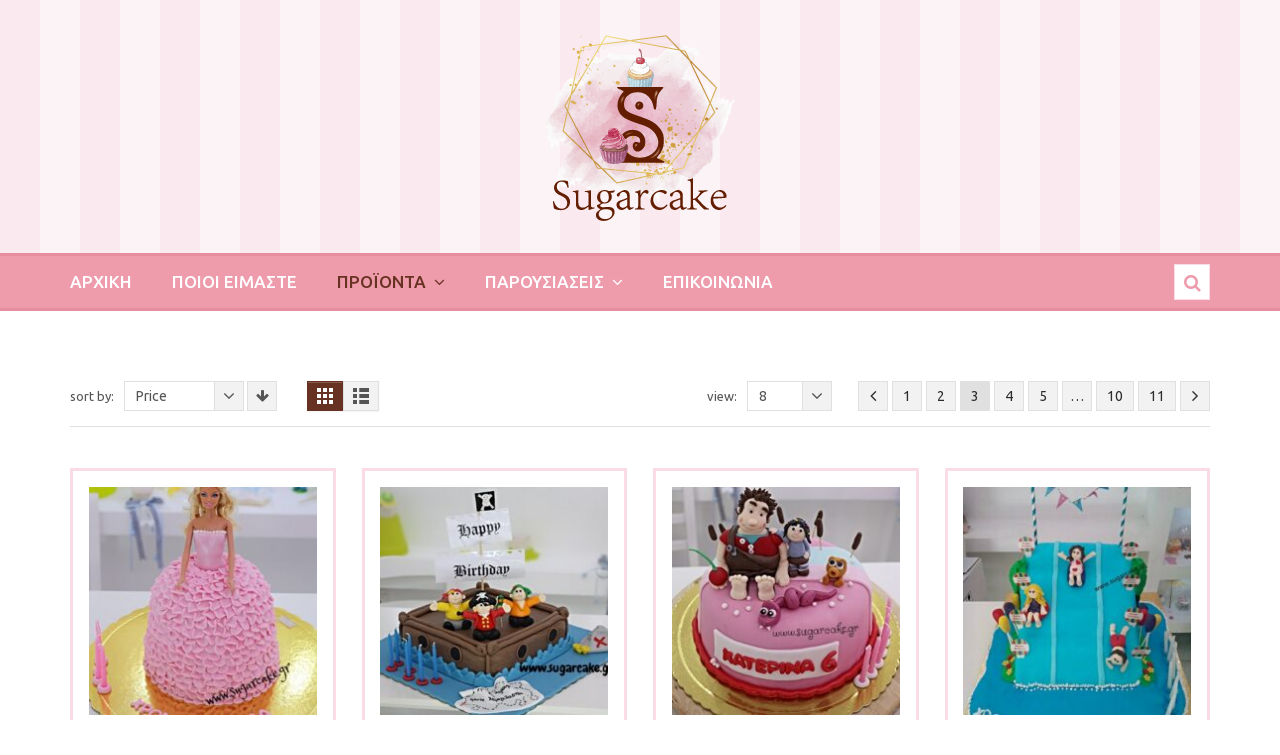

--- FILE ---
content_type: text/html; charset=UTF-8
request_url: https://sugarcake.gr/katigoria-proiontos/cakes/page/3/?orderby=price&order=asc&count=8
body_size: 13031
content:
<!DOCTYPE html>
<html xmlns="https://www.w3.org/1999/xhtml" lang="el">
<head>
    <meta http-equiv="Content-Type" content="text/html; charset=utf-8"/>
    <meta http-equiv="X-UA-Compatible" content="IE=edge">

    

            
    <link rel="profile" href="http://gmpg.org/xfn/11" />
    <link rel="pingback" href="https://sugarcake.gr/xmlrpc.php" />

    <meta name="viewport" content="width=device-width, initial-scale=1, maximum-scale=1" />

                <link rel="shortcut icon" href="https://sugarcake.gr/wp-content/uploads/2021/02/Sugarcake21-Favicon.png" type="image/x-icon" />
    
                <link rel="apple-touch-icon-precomposed" href="https://sugarcake.gr/wp-content/uploads/2021/02/Sugarcake21-Icon-57px.png">
    
                <link rel="apple-touch-icon-precomposed" sizes="114x114" href="https://sugarcake.gr/wp-content/uploads/2021/02/Sugarcake21-Icon-114px.png">
    
                <link rel="apple-touch-icon-precomposed" sizes="72x72" href="https://sugarcake.gr/wp-content/uploads/2021/02/Sugarcake21-Icon-72px.png">
    
                <link rel="apple-touch-icon-precomposed" sizes="144x144" href="https://sugarcake.gr/wp-content/uploads/2021/02/Sugarcake21-Icon-144px.png">
    
                <link href="//fonts.googleapis.com/css?family=Ubuntu:300,400,400italic,500,600,700,700italic%7C&amp;subset=latin,greek-ext,cyrillic,latin-ext,greek,cyrillic-ext,vietnamese" rel="stylesheet" />
    
        
    <!--[if lte IE 8]>
    <link rel="stylesheet" href="https://sugarcake.gr/wp-content/themes/venedor/css/ie8.css" />
    <![endif]-->
            <style type="text/css">
                .animated { visibility:hidden; }
            </style>
                    <!--[if lt IE 10]>
    <style type="text/css">
    .animated {
        visibility:visible !important;
        -webkit-transition: none !important;
        -moz-transition: none !important;
        -o-transition: none !important;
        -ms-transition: none !important;
        transition: none !important;
    }
    </style>
    <![endif]-->

<!-- This site is optimized with the Yoast SEO plugin v12.7.1 - https://yoast.com/wordpress/plugins/seo/ -->
<title>Cakes &bull; Page 3 of 11 &bull; Sugarcake</title>
<meta name="robots" content="max-snippet:-1, max-image-preview:large, max-video-preview:-1"/>
<link rel="canonical" href="https://sugarcake.gr/katigoria-proiontos/cakes/page/3/" />
<link rel="prev" href="https://sugarcake.gr/katigoria-proiontos/cakes/page/2/" />
<link rel="next" href="https://sugarcake.gr/katigoria-proiontos/cakes/page/4/" />
<meta property="og:locale" content="el_GR" />
<meta property="og:type" content="object" />
<meta property="og:title" content="Cakes &bull; Page 3 of 11 &bull; Sugarcake" />
<meta property="og:url" content="https://sugarcake.gr/katigoria-proiontos/cakes/" />
<meta property="og:site_name" content="Sugarcake" />
<meta name="twitter:card" content="summary" />
<meta name="twitter:title" content="Cakes &bull; Page 3 of 11 &bull; Sugarcake" />
<script type='application/ld+json' class='yoast-schema-graph yoast-schema-graph--main'>{"@context":"https://schema.org","@graph":[{"@type":"WebSite","@id":"https://sugarcake.gr/#website","url":"https://sugarcake.gr/","name":"Sugarcake","description":"\u0395\u03c1\u03b3\u03b1\u03c3\u03c4\u03ae\u03c1\u03b9\u03bf \u0394\u03b9\u03b1\u03ba\u03bf\u03c3\u03bc\u03b7\u03c4\u03b9\u03ba\u03ae\u03c2 \u0396\u03b1\u03c7\u03b1\u03c1\u03bf\u03c0\u03bb\u03b1\u03c3\u03c4\u03b9\u03ba\u03ae\u03c2","potentialAction":{"@type":"SearchAction","target":"https://sugarcake.gr/?s={search_term_string}","query-input":"required name=search_term_string"}},{"@type":"CollectionPage","@id":"https://sugarcake.gr/katigoria-proiontos/cakes/page/3/#webpage","url":"https://sugarcake.gr/katigoria-proiontos/cakes/page/3/","inLanguage":"el","name":"Cakes &bull; Page 3 of 11 &bull; Sugarcake","isPartOf":{"@id":"https://sugarcake.gr/#website"}}]}</script>
<!-- / Yoast SEO plugin. -->

<link rel='dns-prefetch' href='//fonts.googleapis.com' />
<link rel='dns-prefetch' href='//s.w.org' />
<link rel="alternate" type="application/rss+xml" title="Ροή RSS &raquo; Sugarcake" href="https://sugarcake.gr/feed/" />
<link rel="alternate" type="application/rss+xml" title="Ροή Σχολίων &raquo; Sugarcake" href="https://sugarcake.gr/comments/feed/" />
<link rel="alternate" type="application/rss+xml" title="Ροή για Sugarcake &raquo; Cakes Κατηγορία" href="https://sugarcake.gr/katigoria-proiontos/cakes/feed/" />
		<script type="text/javascript">
			window._wpemojiSettings = {"baseUrl":"https:\/\/s.w.org\/images\/core\/emoji\/12.0.0-1\/72x72\/","ext":".png","svgUrl":"https:\/\/s.w.org\/images\/core\/emoji\/12.0.0-1\/svg\/","svgExt":".svg","source":{"concatemoji":"https:\/\/sugarcake.gr\/wp-includes\/js\/wp-emoji-release.min.js?ver=a916270d0fcc976c75ac24ffa28830c4"}};
			!function(e,a,t){var n,r,o,i=a.createElement("canvas"),p=i.getContext&&i.getContext("2d");function s(e,t){var a=String.fromCharCode;p.clearRect(0,0,i.width,i.height),p.fillText(a.apply(this,e),0,0);e=i.toDataURL();return p.clearRect(0,0,i.width,i.height),p.fillText(a.apply(this,t),0,0),e===i.toDataURL()}function c(e){var t=a.createElement("script");t.src=e,t.defer=t.type="text/javascript",a.getElementsByTagName("head")[0].appendChild(t)}for(o=Array("flag","emoji"),t.supports={everything:!0,everythingExceptFlag:!0},r=0;r<o.length;r++)t.supports[o[r]]=function(e){if(!p||!p.fillText)return!1;switch(p.textBaseline="top",p.font="600 32px Arial",e){case"flag":return s([127987,65039,8205,9895,65039],[127987,65039,8203,9895,65039])?!1:!s([55356,56826,55356,56819],[55356,56826,8203,55356,56819])&&!s([55356,57332,56128,56423,56128,56418,56128,56421,56128,56430,56128,56423,56128,56447],[55356,57332,8203,56128,56423,8203,56128,56418,8203,56128,56421,8203,56128,56430,8203,56128,56423,8203,56128,56447]);case"emoji":return!s([55357,56424,55356,57342,8205,55358,56605,8205,55357,56424,55356,57340],[55357,56424,55356,57342,8203,55358,56605,8203,55357,56424,55356,57340])}return!1}(o[r]),t.supports.everything=t.supports.everything&&t.supports[o[r]],"flag"!==o[r]&&(t.supports.everythingExceptFlag=t.supports.everythingExceptFlag&&t.supports[o[r]]);t.supports.everythingExceptFlag=t.supports.everythingExceptFlag&&!t.supports.flag,t.DOMReady=!1,t.readyCallback=function(){t.DOMReady=!0},t.supports.everything||(n=function(){t.readyCallback()},a.addEventListener?(a.addEventListener("DOMContentLoaded",n,!1),e.addEventListener("load",n,!1)):(e.attachEvent("onload",n),a.attachEvent("onreadystatechange",function(){"complete"===a.readyState&&t.readyCallback()})),(n=t.source||{}).concatemoji?c(n.concatemoji):n.wpemoji&&n.twemoji&&(c(n.twemoji),c(n.wpemoji)))}(window,document,window._wpemojiSettings);
		</script>
		<style type="text/css">
img.wp-smiley,
img.emoji {
	display: inline !important;
	border: none !important;
	box-shadow: none !important;
	height: 1em !important;
	width: 1em !important;
	margin: 0 .07em !important;
	vertical-align: -0.1em !important;
	background: none !important;
	padding: 0 !important;
}
</style>
	<link rel='stylesheet' id='wp-block-library-css'  href='https://sugarcake.gr/wp-includes/css/dist/block-library/style.min.css?ver=a916270d0fcc976c75ac24ffa28830c4' type='text/css' media='all' />
<link rel='stylesheet' id='wc-block-style-css'  href='https://sugarcake.gr/wp-content/plugins/woocommerce/assets/css/blocks/style.css?ver=3.6.7' type='text/css' media='all' />
<link rel='stylesheet' id='yith-wcan-shortcodes-css'  href='https://sugarcake.gr/wp-content/plugins/yith-woocommerce-ajax-navigation/assets/css/shortcodes.css?ver=4.1.0' type='text/css' media='all' />
<style id='yith-wcan-shortcodes-inline-css' type='text/css'>
:root{
	--yith-wcan-filters_colors_titles: #434343;
	--yith-wcan-filters_colors_background: #FFFFFF;
	--yith-wcan-filters_colors_accent: #A7144C;
	--yith-wcan-filters_colors_accent_r: 167;
	--yith-wcan-filters_colors_accent_g: 20;
	--yith-wcan-filters_colors_accent_b: 76;
	--yith-wcan-color_swatches_border_radius: 100%;
	--yith-wcan-color_swatches_size: 30px;
	--yith-wcan-labels_style_background: #FFFFFF;
	--yith-wcan-labels_style_background_hover: #A7144C;
	--yith-wcan-labels_style_background_active: #A7144C;
	--yith-wcan-labels_style_text: #434343;
	--yith-wcan-labels_style_text_hover: #FFFFFF;
	--yith-wcan-labels_style_text_active: #FFFFFF;
	--yith-wcan-anchors_style_text: #434343;
	--yith-wcan-anchors_style_text_hover: #A7144C;
	--yith-wcan-anchors_style_text_active: #A7144C;
}
</style>
<link rel='stylesheet' id='contact-form-7-css'  href='https://sugarcake.gr/wp-content/plugins/contact-form-7/includes/css/styles.css?ver=5.2.2' type='text/css' media='all' />
<style id='woocommerce-inline-inline-css' type='text/css'>
.woocommerce form .form-row .required { visibility: visible; }
</style>
<link rel='stylesheet' id='yith_wcas_frontend-css'  href='https://sugarcake.gr/wp-content/plugins/yith-woocommerce-ajax-search/assets/css/yith_wcas_ajax_search.css?ver=1.8.1' type='text/css' media='all' />
<link rel='stylesheet' id='js_composer_front-css'  href='https://sugarcake.gr/wp-content/plugins/js_composer/assets/css/js_composer.min.css?ver=4.12.1' type='text/css' media='all' />
<link rel='stylesheet' id='plugins-css'  href='https://sugarcake.gr/wp-content/themes/venedor/css/plugins.css?ver=a916270d0fcc976c75ac24ffa28830c4' type='text/css' media='all' />
<link rel='stylesheet' id='venedor-styles-css'  href='https://sugarcake.gr/wp-content/themes/venedor/css/styles.css?ver=a916270d0fcc976c75ac24ffa28830c4' type='text/css' media='all' />
<link rel='stylesheet' id='system-css'  href='https://sugarcake.gr/wp-content/themes/venedor/_config/system_1.css?ver=a916270d0fcc976c75ac24ffa28830c4' type='text/css' media='all' />
<link rel='stylesheet' id='animate-css'  href='https://sugarcake.gr/wp-content/themes/venedor/css/animate.css?ver=a916270d0fcc976c75ac24ffa28830c4' type='text/css' media='all' />
<link rel='stylesheet' id='style-css'  href='https://sugarcake.gr/wp-content/themes/venedor/style.css?ver=a916270d0fcc976c75ac24ffa28830c4' type='text/css' media='all' />
<link rel='stylesheet' id='ebs_dynamic_css-css'  href='https://sugarcake.gr/wp-content/plugins/easy-bootstrap-shortcodes/styles/ebs_dynamic_css.php?ver=a916270d0fcc976c75ac24ffa28830c4' type='text/css' media='all' />
<link rel='stylesheet' id='styles-child-css'  href='https://sugarcake.gr/wp-content/themes/venedor-child/style.css?ver=a916270d0fcc976c75ac24ffa28830c4' type='text/css' media='all' />
<link rel='stylesheet' id='redux-google-fonts-venedor_design-css'  href='https://fonts.googleapis.com/css?family=Ubuntu%3A400%2C500%2C700&#038;ver=1599898491' type='text/css' media='all' />
<script type="text/template" id="tmpl-variation-template">
	<div class="woocommerce-variation-description">{{{ data.variation.variation_description }}}</div>
	<div class="woocommerce-variation-price">{{{ data.variation.price_html }}}</div>
	<div class="woocommerce-variation-availability">{{{ data.variation.availability_html }}}</div>
</script>
<script type="text/template" id="tmpl-unavailable-variation-template">
	<p>Λυπούμαστε, αυτό το προϊόν δεν είναι διαθέσιμο. Παρακαλούμε, επιλέξτε έναν διαφορετικό συνδυασμό.</p>
</script>
<script type='text/javascript' src='https://sugarcake.gr/wp-content/plugins/jquery-updater/js/jquery-3.5.1.min.js?ver=3.5.1'></script>
<script type='text/javascript' src='https://sugarcake.gr/wp-content/plugins/jquery-updater/js/jquery-migrate-3.3.0.min.js?ver=3.3.0'></script>
<script type='text/javascript' src='https://sugarcake.gr/wp-content/plugins/woocommerce/assets/js/jquery-blockui/jquery.blockUI.min.js?ver=2.70'></script>
<script type='text/javascript'>
/* <![CDATA[ */
var wc_add_to_cart_params = {"ajax_url":"\/wp-admin\/admin-ajax.php","wc_ajax_url":"\/?wc-ajax=%%endpoint%%","i18n_view_cart":"\u03a0\u03c1\u03bf\u03b2\u03bf\u03bb\u03ae \u03ba\u03b1\u03bb\u03b1\u03b8\u03b9\u03bf\u03cd","cart_url":"https:\/\/sugarcake.gr\/to-kalathi-moy\/","is_cart":"","cart_redirect_after_add":"no"};
/* ]]> */
</script>
<script type='text/javascript' src='https://sugarcake.gr/wp-content/plugins/woocommerce/assets/js/frontend/add-to-cart.min.js?ver=3.6.7'></script>
<script type='text/javascript' src='https://sugarcake.gr/wp-content/plugins/js_composer/assets/js/vendors/woocommerce-add-to-cart.js?ver=4.12.1'></script>
<link rel='https://api.w.org/' href='https://sugarcake.gr/wp-json/' />
<link rel="EditURI" type="application/rsd+xml" title="RSD" href="https://sugarcake.gr/xmlrpc.php?rsd" />
<link rel="wlwmanifest" type="application/wlwmanifest+xml" href="https://sugarcake.gr/wp-includes/wlwmanifest.xml" /> 

	<noscript><style>.woocommerce-product-gallery{ opacity: 1 !important; }</style></noscript>
	<meta name="generator" content="Powered by Visual Composer - drag and drop page builder for WordPress."/>
<!--[if lte IE 9]><link rel="stylesheet" type="text/css" href="https://sugarcake.gr/wp-content/plugins/js_composer/assets/css/vc_lte_ie9.min.css" media="screen"><![endif]--><!--[if IE  8]><link rel="stylesheet" type="text/css" href="https://sugarcake.gr/wp-content/plugins/js_composer/assets/css/vc-ie8.min.css" media="screen"><![endif]--><link rel="icon" href="https://sugarcake.gr/wp-content/uploads/2021/02/cropped-Sugarcake21-Favicon-32x32.png" sizes="32x32" />
<link rel="icon" href="https://sugarcake.gr/wp-content/uploads/2021/02/cropped-Sugarcake21-Favicon-192x192.png" sizes="192x192" />
<link rel="apple-touch-icon-precomposed" href="https://sugarcake.gr/wp-content/uploads/2021/02/cropped-Sugarcake21-Favicon-180x180.png" />
<meta name="msapplication-TileImage" content="https://sugarcake.gr/wp-content/uploads/2021/02/cropped-Sugarcake21-Favicon-270x270.png" />
		<style type="text/css" id="wp-custom-css">
			.social-links .social-link.facebook:hover, .social-links .social-link.facebook:focus {
    color: #683222;
    background-color: #fcdd52;
    border-color: #fcdd52;
}
.social-links .social-link.instagram:hover, .social-links .social-link.instagram:focus {
    color: #683222;
    background-color: #fcdd52;
    border-color: #fcdd52;
}
.social-links .social-link.youtube:hover, .social-links .social-link.youtube:focus {
    color: #683222;
    background-color: #fcdd52;
    border-color: #fcdd52;
}
.social-links .social-link {
    border-radius: 0px;
	  background: #4e7547;
}
/*#mini-cart {
	display: none;
}*/		</style>
		<noscript><style type="text/css"> .wpb_animate_when_almost_visible { opacity: 1; }</style></noscript>
    <!--[if lt IE 9]>
        <script type="text/javascript" src="https://sugarcake.gr/wp-content/themes/venedor/js/ie8.js"></script>
        <script type="text/javascript" src="https://sugarcake.gr/wp-content/themes/venedor/js/html5.js"></script>
        <script type="text/javascript" src="https://sugarcake.gr/wp-content/themes/venedor/js/respond.min.js"></script>
    <![endif]-->

                
</head>
<body class="archive paged tax-product_cat term-cakes term-128 paged-3  woocommerce woocommerce-page woocommerce-no-js yith-wcan-free wpb-js-composer js-comp-ver-4.12.1 vc_responsive">
    
    
    <div id="wrapper" class="wrapper-full"><!-- wrapper -->
        <div class="header-wrapper clearfix
             shadow-none             menu-arrow            "><!-- header wrapper -->
            

<!-- header -->
<div class="header
     header-logo-center        ">
    <div class="container">
        <div class="row">
            <!-- header left -->
            <div class="col-sm-4 left">
                                                                </div>
            <!-- end header left -->
            
                        <!-- start header center -->
            <div class="col-sm-4 logo-center">
                <!-- logo -->
                <h1 class="logo">
                    <a href="https://sugarcake.gr/" title="Sugarcake - Εργαστήριο Διακοσμητικής Ζαχαροπλαστικής" rel="home">
                        <img src="https://sugarcake.gr/wp-content/uploads/2021/02/Sugarcake21-Logo.png" />                    </a>
                </h1>
                <!-- end logo -->
            </div>
                        
            <!-- header right -->
            <div class="col-sm-4 right">
                                            </div>
            <!-- header right -->
        </div>
    </div>
    <!-- menu -->
    <div class="menu-wrapper">
        <div class="container">
            
                                <!-- main menu -->
    <div id="main-menu" class="mega-menu">
    <ul id="menu-%ce%ba%ce%b5%ce%bd%cf%84%cf%81%ce%b9%ce%ba%cf%8c-%ce%bc%ce%b5%ce%bd%ce%bf%cf%8d" class=""><li id="nav-menu-item-2610" class="menu-item menu-item-type-post_type menu-item-object-page menu-item-home  narrow "><a href="https://sugarcake.gr/" class="">Αρχικη</a></li>
<li id="nav-menu-item-2449" class="menu-item menu-item-type-post_type menu-item-object-page  narrow "><a href="https://sugarcake.gr/poioi-eimaste/" class="">Ποιοι ειμαστε</a></li>
<li id="nav-menu-item-2515" class="menu-item menu-item-type-custom menu-item-object-custom current-menu-ancestor current-menu-parent menu-item-has-children active has-sub narrow "><h5>Προϊοντα</h5>
<div class="popup"><div class="inner" style=""><ul class="sub-menu">
	<li id="nav-menu-item-2838" class="menu-item menu-item-type-taxonomy menu-item-object-product_cat current-menu-item menu-item-has-children active sub" data-cols="1"><a href="https://sugarcake.gr/katigoria-proiontos/cakes/" class="">Cakes</a>
	<ul class="sub-menu">
		<li id="nav-menu-item-2841" class="menu-item menu-item-type-taxonomy menu-item-object-product_cat "><a href="https://sugarcake.gr/katigoria-proiontos/cakes/kids/" class="">Παιδικα</a></li>
		<li id="nav-menu-item-2840" class="menu-item menu-item-type-taxonomy menu-item-object-product_cat "><a href="https://sugarcake.gr/katigoria-proiontos/cakes/adult/" class="">Ενηλικων</a></li>
		<li id="nav-menu-item-2839" class="menu-item menu-item-type-taxonomy menu-item-object-product_cat "><a href="https://sugarcake.gr/katigoria-proiontos/cakes/wedding/" class="">Γαμου</a></li>
	</ul>
</li>
	<li id="nav-menu-item-2842" class="menu-item menu-item-type-taxonomy menu-item-object-product_cat menu-item-has-children  sub" data-cols="1"><a href="https://sugarcake.gr/katigoria-proiontos/cupcakes/" class="">Cupcakes</a>
	<ul class="sub-menu">
		<li id="nav-menu-item-2843" class="menu-item menu-item-type-taxonomy menu-item-object-product_cat "><a href="https://sugarcake.gr/katigoria-proiontos/cupcakes/party/" class="">Party</a></li>
		<li id="nav-menu-item-2844" class="menu-item menu-item-type-taxonomy menu-item-object-product_cat "><a href="https://sugarcake.gr/katigoria-proiontos/cupcakes/baptism/" class="">Βαπτισης</a></li>
		<li id="nav-menu-item-2845" class="menu-item menu-item-type-taxonomy menu-item-object-product_cat "><a href="https://sugarcake.gr/katigoria-proiontos/cupcakes/wedding-cupcakes/" class="">Γαμου</a></li>
	</ul>
</li>
	<li id="nav-menu-item-2846" class="menu-item menu-item-type-taxonomy menu-item-object-product_cat menu-item-has-children  sub" data-cols="1"><a href="https://sugarcake.gr/katigoria-proiontos/cookies/" class="">Cookies</a>
	<ul class="sub-menu">
		<li id="nav-menu-item-2847" class="menu-item menu-item-type-taxonomy menu-item-object-product_cat "><a href="https://sugarcake.gr/katigoria-proiontos/cookies/party-cookies/" class="">Party</a></li>
		<li id="nav-menu-item-2848" class="menu-item menu-item-type-taxonomy menu-item-object-product_cat "><a href="https://sugarcake.gr/katigoria-proiontos/cookies/baptism-cookies/" class="">Βαπτισης</a></li>
		<li id="nav-menu-item-2849" class="menu-item menu-item-type-taxonomy menu-item-object-product_cat "><a href="https://sugarcake.gr/katigoria-proiontos/cookies/marriage/" class="">Γαμου</a></li>
	</ul>
</li>
	<li id="nav-menu-item-2850" class="menu-item menu-item-type-taxonomy menu-item-object-product_cat menu-item-has-children  sub" data-cols="1"><a href="https://sugarcake.gr/katigoria-proiontos/sweets/" class="">Ζαχαρωτα</a>
	<ul class="sub-menu">
		<li id="nav-menu-item-2852" class="menu-item menu-item-type-taxonomy menu-item-object-product_cat "><a href="https://sugarcake.gr/katigoria-proiontos/sweets/lollipops/" class="">Lollipops</a></li>
		<li id="nav-menu-item-2851" class="menu-item menu-item-type-taxonomy menu-item-object-product_cat "><a href="https://sugarcake.gr/katigoria-proiontos/sweets/cake-toppers/" class="">Cake toppers</a></li>
		<li id="nav-menu-item-2853" class="menu-item menu-item-type-taxonomy menu-item-object-product_cat "><a href="https://sugarcake.gr/katigoria-proiontos/sweets/fondant/" class="">Ζαχαροπαστα</a></li>
	</ul>
</li>
	<li id="nav-menu-item-2854" class="menu-item menu-item-type-taxonomy menu-item-object-product_cat " data-cols="1"><a href="https://sugarcake.gr/katigoria-proiontos/cakepops/" class="">Cake Pops</a></li>
	<li id="nav-menu-item-2855" class="menu-item menu-item-type-taxonomy menu-item-object-product_cat " data-cols="1"><a href="https://sugarcake.gr/katigoria-proiontos/candy-tables/" class="">Candy Tables</a></li>
	<li id="nav-menu-item-2856" class="menu-item menu-item-type-taxonomy menu-item-object-product_cat menu-item-has-children  sub" data-cols="1"><a href="https://sugarcake.gr/katigoria-proiontos/holiday/" class="">Holiday</a>
	<ul class="sub-menu">
		<li id="nav-menu-item-2857" class="menu-item menu-item-type-taxonomy menu-item-object-product_cat "><a href="https://sugarcake.gr/katigoria-proiontos/holiday/easter/" class="">Πασχα</a></li>
		<li id="nav-menu-item-2858" class="menu-item menu-item-type-taxonomy menu-item-object-product_cat "><a href="https://sugarcake.gr/katigoria-proiontos/holiday/christmas/" class="">Χριστουγεννα</a></li>
	</ul>
</li>
</ul></div></div>
</li>
<li id="nav-menu-item-2495" class="menu-item menu-item-type-custom menu-item-object-custom menu-item-has-children  has-sub narrow "><h5>Παρουσιασεις</h5>
<div class="popup"><div class="inner" style=""><ul class="sub-menu">
	<li id="nav-menu-item-2496" class="menu-item menu-item-type-post_type menu-item-object-page " data-cols="1"><a href="https://sugarcake.gr/tv/" class="">ΤV</a></li>
	<li id="nav-menu-item-2514" class="menu-item menu-item-type-post_type menu-item-object-page " data-cols="1"><a href="https://sugarcake.gr/typos/" class="">Τυπος</a></li>
</ul></div></div>
</li>
<li id="nav-menu-item-2646" class="menu-item menu-item-type-post_type menu-item-object-page  narrow "><a href="https://sugarcake.gr/epikoinonia/" class="">Επικοινωνια</a></li>
</ul>        </div><!-- end main menu -->
                        <!-- mobile menu -->
    <div id="main-mobile-menu">
            <div id="main-mobile-toggle" class="mobile-menu-toggle">
            <span>Menu</span>
            <span class="btn btn-inverse">
                <span class="icon-bar"></span>
                <span class="icon-bar"></span>
                <span class="icon-bar"></span>
                <span class="icon-bar"></span>
            </span>
        </div>
        <div class="accordion-menu"><ul id="menu-%ce%ba%ce%b5%ce%bd%cf%84%cf%81%ce%b9%ce%ba%cf%8c-%ce%bc%ce%b5%ce%bd%ce%bf%cf%8d-1" class=""><li id="accordion-menu-item-2610" class="menu-item menu-item-type-post_type menu-item-object-page menu-item-home "><a href="https://sugarcake.gr/" class="">Αρχικη</a><span class="arrow"></span></li>
<li id="accordion-menu-item-2449" class="menu-item menu-item-type-post_type menu-item-object-page "><a href="https://sugarcake.gr/poioi-eimaste/" class="">Ποιοι ειμαστε</a><span class="arrow"></span></li>
<li id="accordion-menu-item-2515" class="menu-item menu-item-type-custom menu-item-object-custom current-menu-ancestor current-menu-parent menu-item-has-children active has-sub"><h5>Προϊοντα</h5><span class="arrow"></span>
<ul class="sub-menu">
	<li id="accordion-menu-item-2838" class="menu-item menu-item-type-taxonomy menu-item-object-product_cat current-menu-item menu-item-has-children active has-sub"><a href="https://sugarcake.gr/katigoria-proiontos/cakes/" class="">Cakes</a><span class="arrow"></span>
	<ul class="sub-menu">
		<li id="accordion-menu-item-2841" class="menu-item menu-item-type-taxonomy menu-item-object-product_cat "><a href="https://sugarcake.gr/katigoria-proiontos/cakes/kids/" class="">Παιδικα</a><span class="arrow"></span></li>
		<li id="accordion-menu-item-2840" class="menu-item menu-item-type-taxonomy menu-item-object-product_cat "><a href="https://sugarcake.gr/katigoria-proiontos/cakes/adult/" class="">Ενηλικων</a><span class="arrow"></span></li>
		<li id="accordion-menu-item-2839" class="menu-item menu-item-type-taxonomy menu-item-object-product_cat "><a href="https://sugarcake.gr/katigoria-proiontos/cakes/wedding/" class="">Γαμου</a><span class="arrow"></span></li>
	</ul>
</li>
	<li id="accordion-menu-item-2842" class="menu-item menu-item-type-taxonomy menu-item-object-product_cat menu-item-has-children  has-sub"><a href="https://sugarcake.gr/katigoria-proiontos/cupcakes/" class="">Cupcakes</a><span class="arrow"></span>
	<ul class="sub-menu">
		<li id="accordion-menu-item-2843" class="menu-item menu-item-type-taxonomy menu-item-object-product_cat "><a href="https://sugarcake.gr/katigoria-proiontos/cupcakes/party/" class="">Party</a><span class="arrow"></span></li>
		<li id="accordion-menu-item-2844" class="menu-item menu-item-type-taxonomy menu-item-object-product_cat "><a href="https://sugarcake.gr/katigoria-proiontos/cupcakes/baptism/" class="">Βαπτισης</a><span class="arrow"></span></li>
		<li id="accordion-menu-item-2845" class="menu-item menu-item-type-taxonomy menu-item-object-product_cat "><a href="https://sugarcake.gr/katigoria-proiontos/cupcakes/wedding-cupcakes/" class="">Γαμου</a><span class="arrow"></span></li>
	</ul>
</li>
	<li id="accordion-menu-item-2846" class="menu-item menu-item-type-taxonomy menu-item-object-product_cat menu-item-has-children  has-sub"><a href="https://sugarcake.gr/katigoria-proiontos/cookies/" class="">Cookies</a><span class="arrow"></span>
	<ul class="sub-menu">
		<li id="accordion-menu-item-2847" class="menu-item menu-item-type-taxonomy menu-item-object-product_cat "><a href="https://sugarcake.gr/katigoria-proiontos/cookies/party-cookies/" class="">Party</a><span class="arrow"></span></li>
		<li id="accordion-menu-item-2848" class="menu-item menu-item-type-taxonomy menu-item-object-product_cat "><a href="https://sugarcake.gr/katigoria-proiontos/cookies/baptism-cookies/" class="">Βαπτισης</a><span class="arrow"></span></li>
		<li id="accordion-menu-item-2849" class="menu-item menu-item-type-taxonomy menu-item-object-product_cat "><a href="https://sugarcake.gr/katigoria-proiontos/cookies/marriage/" class="">Γαμου</a><span class="arrow"></span></li>
	</ul>
</li>
	<li id="accordion-menu-item-2850" class="menu-item menu-item-type-taxonomy menu-item-object-product_cat menu-item-has-children  has-sub"><a href="https://sugarcake.gr/katigoria-proiontos/sweets/" class="">Ζαχαρωτα</a><span class="arrow"></span>
	<ul class="sub-menu">
		<li id="accordion-menu-item-2852" class="menu-item menu-item-type-taxonomy menu-item-object-product_cat "><a href="https://sugarcake.gr/katigoria-proiontos/sweets/lollipops/" class="">Lollipops</a><span class="arrow"></span></li>
		<li id="accordion-menu-item-2851" class="menu-item menu-item-type-taxonomy menu-item-object-product_cat "><a href="https://sugarcake.gr/katigoria-proiontos/sweets/cake-toppers/" class="">Cake toppers</a><span class="arrow"></span></li>
		<li id="accordion-menu-item-2853" class="menu-item menu-item-type-taxonomy menu-item-object-product_cat "><a href="https://sugarcake.gr/katigoria-proiontos/sweets/fondant/" class="">Ζαχαροπαστα</a><span class="arrow"></span></li>
	</ul>
</li>
	<li id="accordion-menu-item-2854" class="menu-item menu-item-type-taxonomy menu-item-object-product_cat "><a href="https://sugarcake.gr/katigoria-proiontos/cakepops/" class="">Cake Pops</a><span class="arrow"></span></li>
	<li id="accordion-menu-item-2855" class="menu-item menu-item-type-taxonomy menu-item-object-product_cat "><a href="https://sugarcake.gr/katigoria-proiontos/candy-tables/" class="">Candy Tables</a><span class="arrow"></span></li>
	<li id="accordion-menu-item-2856" class="menu-item menu-item-type-taxonomy menu-item-object-product_cat menu-item-has-children  has-sub"><a href="https://sugarcake.gr/katigoria-proiontos/holiday/" class="">Holiday</a><span class="arrow"></span>
	<ul class="sub-menu">
		<li id="accordion-menu-item-2857" class="menu-item menu-item-type-taxonomy menu-item-object-product_cat "><a href="https://sugarcake.gr/katigoria-proiontos/holiday/easter/" class="">Πασχα</a><span class="arrow"></span></li>
		<li id="accordion-menu-item-2858" class="menu-item menu-item-type-taxonomy menu-item-object-product_cat "><a href="https://sugarcake.gr/katigoria-proiontos/holiday/christmas/" class="">Χριστουγεννα</a><span class="arrow"></span></li>
	</ul>
</li>
</ul>
</li>
<li id="accordion-menu-item-2495" class="menu-item menu-item-type-custom menu-item-object-custom menu-item-has-children  has-sub"><h5>Παρουσιασεις</h5><span class="arrow"></span>
<ul class="sub-menu">
	<li id="accordion-menu-item-2496" class="menu-item menu-item-type-post_type menu-item-object-page "><a href="https://sugarcake.gr/tv/" class="">ΤV</a><span class="arrow"></span></li>
	<li id="accordion-menu-item-2514" class="menu-item menu-item-type-post_type menu-item-object-page "><a href="https://sugarcake.gr/typos/" class="">Τυπος</a><span class="arrow"></span></li>
</ul>
</li>
<li id="accordion-menu-item-2646" class="menu-item menu-item-type-post_type menu-item-object-page "><a href="https://sugarcake.gr/epikoinonia/" class="">Επικοινωνια</a><span class="arrow"></span></li>
</ul>        </div>
        </div>
    <!-- end mobile menu -->
                            
            <!-- quick access -->
            <div class="quick-access search-popup">
                                <!-- search form -->
                <div id="search-form" class="bottom">
                    <div class="yith-ajaxsearchform-container_1">
<form role="search" method="get" id="yith-ajaxsearchform" action="https://sugarcake.gr/" class="searchform">
    <fieldset>
        <span class="text"><input type="search" value="" name="s" id="yith-s_1" placeholder="Search here" autocomplete="off" /></span>
        <span class="button-wrap"><button id="yith-searchsubmit" class="btn btn-special" title="Search" type="submit"><span class="fa fa-search"></span></button></span>
        <input type="hidden" name="post_type" value="product" />
    </fieldset>
</form>
</div>
<script type="text/javascript">
jQuery(function($){
    var search_loader_url = js_venedor_vars.ajax_loader_url;

    $('#yith-s_1').yithautocomplete({
        minChars: 3,
        appendTo: '.yith-ajaxsearchform-container_1',
                serviceUrl: '/wp-admin/admin-ajax.php?action=yith_ajax_search_products',
        onSearchStart: function(){
            $(this).css({
                'background-image': 'url('+search_loader_url+')',
                'background-repeat': 'no-repeat'
            });
        },
        onSearchComplete: function(){
            $(this).css({
                'background-image': 'none',
                'background-repeat': 'no-repeat'
            });
        },
        onSelect: function (suggestion) {
            if( suggestion.id != -1 ) {
                window.location.href = suggestion.url;
            }
        },
	formatResult: function (suggestion, currentValue) {
            var pattern = '(' + $.YithAutocomplete.utils.escapeRegExChars(currentValue) + ')';
            var html = '';

            if ( typeof suggestion.img !== 'undefined' ) {
                html += suggestion.img;
            }

            html += '<div class="yith_wcas_result_content"><div class="title">';
            html += suggestion.value.replace(new RegExp(pattern, 'gi'), '<strong>$1<\/strong>');
            html += '</div>';

            if ( typeof suggestion.div_badge_open !== 'undefined' ) {
                html += suggestion.div_badge_open;
            }

            if ( typeof suggestion.on_sale !== 'undefined' ) {
                html += suggestion.on_sale;
            }

            if ( typeof suggestion.featured !== 'undefined' ) {
                html += suggestion.featured;
            }

            if ( typeof suggestion.div_badge_close !== 'undefined' ) {
                html += suggestion.div_badge_close;
            }

            if ( typeof suggestion.price !== 'undefined' && suggestion.price != '' ) {
                html += ' ' + suggestion.price;
            }

            if ( typeof suggestion.excerpt !== 'undefined' ) {
                html += ' ' +  suggestion.excerpt.replace(new RegExp(pattern, 'gi'), '<strong>$1<\/strong>');
            }

            html += '</div>';


            return html;
        }
    });
});
</script>                </div>
                <!-- end search form -->
                                
                                            </div>
            <!-- end quick access -->
            
                    </div>
        <div class="container-shadow"></div>
    </div>
    <!-- end menu -->
</div>
<!-- end header -->
        </div><!-- end header wrapper -->
        
                <div class="sticky-header menu-arrow"><!-- sticky header -->
            

<!-- header -->
<div class="header">
    <!-- menu -->
    <div class="menu-wrapper">
        <div class="container">
                    
                                <!-- main menu -->
    <div id="main-menu" class="mega-menu">
    <ul id="menu-%ce%ba%ce%b5%ce%bd%cf%84%cf%81%ce%b9%ce%ba%cf%8c-%ce%bc%ce%b5%ce%bd%ce%bf%cf%8d-2" class=""><li id="nav-menu-item-2610" class="menu-item menu-item-type-post_type menu-item-object-page menu-item-home  narrow "><a href="https://sugarcake.gr/" class="">Αρχικη</a></li>
<li id="nav-menu-item-2449" class="menu-item menu-item-type-post_type menu-item-object-page  narrow "><a href="https://sugarcake.gr/poioi-eimaste/" class="">Ποιοι ειμαστε</a></li>
<li id="nav-menu-item-2515" class="menu-item menu-item-type-custom menu-item-object-custom current-menu-ancestor current-menu-parent menu-item-has-children active has-sub narrow "><h5>Προϊοντα</h5>
<div class="popup"><div class="inner" style=""><ul class="sub-menu">
	<li id="nav-menu-item-2838" class="menu-item menu-item-type-taxonomy menu-item-object-product_cat current-menu-item menu-item-has-children active sub" data-cols="1"><a href="https://sugarcake.gr/katigoria-proiontos/cakes/" class="">Cakes</a>
	<ul class="sub-menu">
		<li id="nav-menu-item-2841" class="menu-item menu-item-type-taxonomy menu-item-object-product_cat "><a href="https://sugarcake.gr/katigoria-proiontos/cakes/kids/" class="">Παιδικα</a></li>
		<li id="nav-menu-item-2840" class="menu-item menu-item-type-taxonomy menu-item-object-product_cat "><a href="https://sugarcake.gr/katigoria-proiontos/cakes/adult/" class="">Ενηλικων</a></li>
		<li id="nav-menu-item-2839" class="menu-item menu-item-type-taxonomy menu-item-object-product_cat "><a href="https://sugarcake.gr/katigoria-proiontos/cakes/wedding/" class="">Γαμου</a></li>
	</ul>
</li>
	<li id="nav-menu-item-2842" class="menu-item menu-item-type-taxonomy menu-item-object-product_cat menu-item-has-children  sub" data-cols="1"><a href="https://sugarcake.gr/katigoria-proiontos/cupcakes/" class="">Cupcakes</a>
	<ul class="sub-menu">
		<li id="nav-menu-item-2843" class="menu-item menu-item-type-taxonomy menu-item-object-product_cat "><a href="https://sugarcake.gr/katigoria-proiontos/cupcakes/party/" class="">Party</a></li>
		<li id="nav-menu-item-2844" class="menu-item menu-item-type-taxonomy menu-item-object-product_cat "><a href="https://sugarcake.gr/katigoria-proiontos/cupcakes/baptism/" class="">Βαπτισης</a></li>
		<li id="nav-menu-item-2845" class="menu-item menu-item-type-taxonomy menu-item-object-product_cat "><a href="https://sugarcake.gr/katigoria-proiontos/cupcakes/wedding-cupcakes/" class="">Γαμου</a></li>
	</ul>
</li>
	<li id="nav-menu-item-2846" class="menu-item menu-item-type-taxonomy menu-item-object-product_cat menu-item-has-children  sub" data-cols="1"><a href="https://sugarcake.gr/katigoria-proiontos/cookies/" class="">Cookies</a>
	<ul class="sub-menu">
		<li id="nav-menu-item-2847" class="menu-item menu-item-type-taxonomy menu-item-object-product_cat "><a href="https://sugarcake.gr/katigoria-proiontos/cookies/party-cookies/" class="">Party</a></li>
		<li id="nav-menu-item-2848" class="menu-item menu-item-type-taxonomy menu-item-object-product_cat "><a href="https://sugarcake.gr/katigoria-proiontos/cookies/baptism-cookies/" class="">Βαπτισης</a></li>
		<li id="nav-menu-item-2849" class="menu-item menu-item-type-taxonomy menu-item-object-product_cat "><a href="https://sugarcake.gr/katigoria-proiontos/cookies/marriage/" class="">Γαμου</a></li>
	</ul>
</li>
	<li id="nav-menu-item-2850" class="menu-item menu-item-type-taxonomy menu-item-object-product_cat menu-item-has-children  sub" data-cols="1"><a href="https://sugarcake.gr/katigoria-proiontos/sweets/" class="">Ζαχαρωτα</a>
	<ul class="sub-menu">
		<li id="nav-menu-item-2852" class="menu-item menu-item-type-taxonomy menu-item-object-product_cat "><a href="https://sugarcake.gr/katigoria-proiontos/sweets/lollipops/" class="">Lollipops</a></li>
		<li id="nav-menu-item-2851" class="menu-item menu-item-type-taxonomy menu-item-object-product_cat "><a href="https://sugarcake.gr/katigoria-proiontos/sweets/cake-toppers/" class="">Cake toppers</a></li>
		<li id="nav-menu-item-2853" class="menu-item menu-item-type-taxonomy menu-item-object-product_cat "><a href="https://sugarcake.gr/katigoria-proiontos/sweets/fondant/" class="">Ζαχαροπαστα</a></li>
	</ul>
</li>
	<li id="nav-menu-item-2854" class="menu-item menu-item-type-taxonomy menu-item-object-product_cat " data-cols="1"><a href="https://sugarcake.gr/katigoria-proiontos/cakepops/" class="">Cake Pops</a></li>
	<li id="nav-menu-item-2855" class="menu-item menu-item-type-taxonomy menu-item-object-product_cat " data-cols="1"><a href="https://sugarcake.gr/katigoria-proiontos/candy-tables/" class="">Candy Tables</a></li>
	<li id="nav-menu-item-2856" class="menu-item menu-item-type-taxonomy menu-item-object-product_cat menu-item-has-children  sub" data-cols="1"><a href="https://sugarcake.gr/katigoria-proiontos/holiday/" class="">Holiday</a>
	<ul class="sub-menu">
		<li id="nav-menu-item-2857" class="menu-item menu-item-type-taxonomy menu-item-object-product_cat "><a href="https://sugarcake.gr/katigoria-proiontos/holiday/easter/" class="">Πασχα</a></li>
		<li id="nav-menu-item-2858" class="menu-item menu-item-type-taxonomy menu-item-object-product_cat "><a href="https://sugarcake.gr/katigoria-proiontos/holiday/christmas/" class="">Χριστουγεννα</a></li>
	</ul>
</li>
</ul></div></div>
</li>
<li id="nav-menu-item-2495" class="menu-item menu-item-type-custom menu-item-object-custom menu-item-has-children  has-sub narrow "><h5>Παρουσιασεις</h5>
<div class="popup"><div class="inner" style=""><ul class="sub-menu">
	<li id="nav-menu-item-2496" class="menu-item menu-item-type-post_type menu-item-object-page " data-cols="1"><a href="https://sugarcake.gr/tv/" class="">ΤV</a></li>
	<li id="nav-menu-item-2514" class="menu-item menu-item-type-post_type menu-item-object-page " data-cols="1"><a href="https://sugarcake.gr/typos/" class="">Τυπος</a></li>
</ul></div></div>
</li>
<li id="nav-menu-item-2646" class="menu-item menu-item-type-post_type menu-item-object-page  narrow "><a href="https://sugarcake.gr/epikoinonia/" class="">Επικοινωνια</a></li>
</ul>        </div><!-- end main menu -->
                            
            <!-- quick access -->
            <div class="quick-access search-popup">
                                <!-- search form -->
                <div id="search-form">
                    <div class="yith-ajaxsearchform-container_2">
<form role="search" method="get" id="yith-ajaxsearchform" action="https://sugarcake.gr/" class="searchform">
    <fieldset>
        <span class="text"><input type="search" value="" name="s" id="yith-s_2" placeholder="Search here" autocomplete="off" /></span>
        <span class="button-wrap"><button id="yith-searchsubmit" class="btn btn-special" title="Search" type="submit"><span class="fa fa-search"></span></button></span>
        <input type="hidden" name="post_type" value="product" />
    </fieldset>
</form>
</div>
<script type="text/javascript">
jQuery(function($){
    var search_loader_url = js_venedor_vars.ajax_loader_url;

    $('#yith-s_2').yithautocomplete({
        minChars: 3,
        appendTo: '.yith-ajaxsearchform-container_2',
                serviceUrl: '/wp-admin/admin-ajax.php?action=yith_ajax_search_products',
        onSearchStart: function(){
            $(this).css({
                'background-image': 'url('+search_loader_url+')',
                'background-repeat': 'no-repeat'
            });
        },
        onSearchComplete: function(){
            $(this).css({
                'background-image': 'none',
                'background-repeat': 'no-repeat'
            });
        },
        onSelect: function (suggestion) {
            if( suggestion.id != -1 ) {
                window.location.href = suggestion.url;
            }
        },
	formatResult: function (suggestion, currentValue) {
            var pattern = '(' + $.YithAutocomplete.utils.escapeRegExChars(currentValue) + ')';
            var html = '';

            if ( typeof suggestion.img !== 'undefined' ) {
                html += suggestion.img;
            }

            html += '<div class="yith_wcas_result_content"><div class="title">';
            html += suggestion.value.replace(new RegExp(pattern, 'gi'), '<strong>$1<\/strong>');
            html += '</div>';

            if ( typeof suggestion.div_badge_open !== 'undefined' ) {
                html += suggestion.div_badge_open;
            }

            if ( typeof suggestion.on_sale !== 'undefined' ) {
                html += suggestion.on_sale;
            }

            if ( typeof suggestion.featured !== 'undefined' ) {
                html += suggestion.featured;
            }

            if ( typeof suggestion.div_badge_close !== 'undefined' ) {
                html += suggestion.div_badge_close;
            }

            if ( typeof suggestion.price !== 'undefined' && suggestion.price != '' ) {
                html += ' ' + suggestion.price;
            }

            if ( typeof suggestion.excerpt !== 'undefined' ) {
                html += ' ' +  suggestion.excerpt.replace(new RegExp(pattern, 'gi'), '<strong>$1<\/strong>');
            }

            html += '</div>';


            return html;
        }
    });
});
</script>                </div>
                <!-- end search form -->
                                
                                            </div>
            <!-- end quick access -->
            
                    </div>
        <div class="container-shadow"></div>
    </div>
    <!-- end menu -->
</div>
<!-- end header -->

        </div><!-- end sticky header -->
                
                
        <!-- banner -->
                        <!-- end banner -->

        
        <div id="main" class="column1"><!-- main -->

            
                        <div class="container">
                <div class="row">
                                                    <div class="main-content col-sm-12 col-md-12">
                                            <!-- main content -->
                                                                                                                                                                                        
	<div id="primary" class="content-area"><main id="main" class="site-main" role="main">		
        
		
            <div class="content-before">
			<div class="woocommerce-notices-wrapper"></div>    <div class="toolbar clearfix">
        <div class="sorter clearfix">
            <div class="sort-by">
                                <label class="left">Sort By: </label>
                <div class="dropdown left dropdown-select">
                    <a href="#" class="dropdown-toggle" data-toggle="dropdown" data-hover="dropdown" data-delay="1000" data-close-others="false" title="Sort By">
                        Price                        <span class="arrow"></span>
                    </a>
                    <ul class="dropdown-menu">
                                                    <li><a tabindex="-1" href="?orderby=menu_order&order=asc&count=8">Default</a></li>
                                                                            <li><a tabindex="-1" href="?orderby=popularity&order=asc&count=8">Popularity</a></li>
                                                                                                    <li><a tabindex="-1" href="?orderby=date&order=asc&count=8">Date</a></li>
                                                                                                    <li><a tabindex="-1" href="?orderby=title&order=asc&count=8">Name</a></li>
                                            </ul>
                </div>

                                                    <a class="btn-arrow order-asc left" href="?orderby=price&order=desc&count=8"></a>
                            </div>

            <div class="view-mode gridlist-toggle" data-view="grid">
                <a href="#" id="grid" title="Grid View" class="active"></a><a href="#" id="list" title="List View"></a>
            </div>
        </div>

                <div class="pager">
        <nav class="woocommerce-pagination">
                <ul class='page-numbers'><li><a class="prev page-numbers" href="https://sugarcake.gr/katigoria-proiontos/cakes/page/2/?orderby=price&&order=asc&&count=8"></a></li><li><a class="page-numbers" href="https://sugarcake.gr/katigoria-proiontos/cakes/page/1/?orderby=price&&order=asc&&count=8">1</a></li><li><a class="page-numbers" href="https://sugarcake.gr/katigoria-proiontos/cakes/page/2/?orderby=price&&order=asc&&count=8">2</a></li><li><span aria-current="page" class="page-numbers current">3</span></li><li><a class="page-numbers" href="https://sugarcake.gr/katigoria-proiontos/cakes/page/4/?orderby=price&&order=asc&&count=8">4</a></li><li><a class="page-numbers" href="https://sugarcake.gr/katigoria-proiontos/cakes/page/5/?orderby=price&&order=asc&&count=8">5</a></li><li><span class="page-numbers dots">&hellip;</span></li><li><a class="page-numbers" href="https://sugarcake.gr/katigoria-proiontos/cakes/page/10/?orderby=price&&order=asc&&count=8">10</a></li><li><a class="page-numbers" href="https://sugarcake.gr/katigoria-proiontos/cakes/page/11/?orderby=price&&order=asc&&count=8">11</a></li><li><a class="next page-numbers" href="https://sugarcake.gr/katigoria-proiontos/cakes/page/4/?orderby=price&&order=asc&&count=8"></a></li></ul>
            </nav>
        <div class="limiter">
        <label>View: </label>
        <div class="dropdown left dropdown-select">
            <a href="#" class="dropdown-toggle" data-toggle="dropdown" data-hover="dropdown" data-delay="1000" data-close-others="false" title="View">
                8                <span class="arrow"></span>
            </a>
            <ul class="dropdown-menu">
                                        <li><a tabindex="-1" href="?orderby=price&order=asc&count=20&paged=">20</a></li>
                            </ul>
        </div>
    </div>
</div>
    </div>
                </div>

            <div class="archive-products">
			<div class="product-row">
<ul class="products grid row clearfix products-wide calc-height align-left noprice-on-image">

				
				
					<li class="col-md-3 col-sm-4 post-3178 product type-product status-publish has-post-thumbnail product_cat-kids first instock shipping-taxable product-type-simple">
    
    <div class="inner clearfix">
    
	    
	    <a href="https://sugarcake.gr/proion/cakes/kids/barbie-cake/">

		    <span class="product-image"><img width="230" height="230" src="https://sugarcake.gr/wp-content/uploads/2016/05/10996816_1531607270437157_579896618062212053_n-230x230.jpg" class="hover-image" alt="" srcset="https://sugarcake.gr/wp-content/uploads/2016/05/10996816_1531607270437157_579896618062212053_n-230x230.jpg 230w, https://sugarcake.gr/wp-content/uploads/2016/05/10996816_1531607270437157_579896618062212053_n-100x100.jpg 100w, https://sugarcake.gr/wp-content/uploads/2016/05/10996816_1531607270437157_579896618062212053_n-150x150.jpg 150w" sizes="(max-width: 230px) 100vw, 230px" /><img width="230" height="230" src="https://sugarcake.gr/wp-content/uploads/2016/05/70d071dc-1eaa-4072-96f9-a10829445d39_zpsc228070e-230x230.jpg" class="attachment-shop_catalog size-shop_catalog wp-post-image" alt="" srcset="https://sugarcake.gr/wp-content/uploads/2016/05/70d071dc-1eaa-4072-96f9-a10829445d39_zpsc228070e-230x230.jpg 230w, https://sugarcake.gr/wp-content/uploads/2016/05/70d071dc-1eaa-4072-96f9-a10829445d39_zpsc228070e-100x100.jpg 100w, https://sugarcake.gr/wp-content/uploads/2016/05/70d071dc-1eaa-4072-96f9-a10829445d39_zpsc228070e-150x150.jpg 150w" sizes="(max-width: 230px) 100vw, 230px" /></span>
		    

	    </a>
        
                
        <div class="product-details">

                            <a class="product-loop-title" href="https://sugarcake.gr/proion/cakes/kids/barbie-cake/"><h2 class="woocommerce-loop-product__title">Barbie Cake</h2></a>                        
	        
<div itemprop="description" class="description">
	<p>Τούρτα 3d Βarbie και Rapunzel</p>
</div><div class="add-links-wrap">

    </div>            
        </div>
        
    </div>

</li>

				
					<li class="col-md-3 col-sm-4 post-3186 product type-product status-publish has-post-thumbnail product_cat-kids  instock shipping-taxable product-type-simple">
    
    <div class="inner clearfix">
    
	    
	    <a href="https://sugarcake.gr/proion/cakes/kids/pirate-cake/">

		    <span class="product-image no-image"><img width="230" height="230" src="https://sugarcake.gr/wp-content/uploads/2016/05/0280083a-b6e9-4dc9-9246-f9f36da472a6_zps1de59c70-230x230.jpg" class="attachment-shop_catalog size-shop_catalog wp-post-image" alt="" srcset="https://sugarcake.gr/wp-content/uploads/2016/05/0280083a-b6e9-4dc9-9246-f9f36da472a6_zps1de59c70-230x230.jpg 230w, https://sugarcake.gr/wp-content/uploads/2016/05/0280083a-b6e9-4dc9-9246-f9f36da472a6_zps1de59c70-100x100.jpg 100w, https://sugarcake.gr/wp-content/uploads/2016/05/0280083a-b6e9-4dc9-9246-f9f36da472a6_zps1de59c70-150x150.jpg 150w" sizes="(max-width: 230px) 100vw, 230px" /></span>
		    

	    </a>
        
                
        <div class="product-details">

                            <a class="product-loop-title" href="https://sugarcake.gr/proion/cakes/kids/pirate-cake/"><h2 class="woocommerce-loop-product__title">Pirate Cake</h2></a>                        
	        
<div itemprop="description" class="description">
	<p>Τούρτα πειρατική σχεδία με 3d φιγούρες πειρατών απο ζαχαρόπαστα.</p>
</div><div class="add-links-wrap">

    </div>            
        </div>
        
    </div>

</li>

				
					<li class="col-md-3 col-sm-4 post-3202 product type-product status-publish has-post-thumbnail product_cat-kids  instock shipping-taxable product-type-simple">
    
    <div class="inner clearfix">
    
	    
	    <a href="https://sugarcake.gr/proion/cakes/kids/wreck-it-cake/">

		    <span class="product-image no-image"><img width="230" height="230" src="https://sugarcake.gr/wp-content/uploads/2016/05/033ce556-7559-4054-85bc-33d05acbd12f_zpsf7e35930-230x230.jpg" class="attachment-shop_catalog size-shop_catalog wp-post-image" alt="" srcset="https://sugarcake.gr/wp-content/uploads/2016/05/033ce556-7559-4054-85bc-33d05acbd12f_zpsf7e35930-230x230.jpg 230w, https://sugarcake.gr/wp-content/uploads/2016/05/033ce556-7559-4054-85bc-33d05acbd12f_zpsf7e35930-100x100.jpg 100w, https://sugarcake.gr/wp-content/uploads/2016/05/033ce556-7559-4054-85bc-33d05acbd12f_zpsf7e35930-150x150.jpg 150w" sizes="(max-width: 230px) 100vw, 230px" /></span>
		    

	    </a>
        
                
        <div class="product-details">

                            <a class="product-loop-title" href="https://sugarcake.gr/proion/cakes/kids/wreck-it-cake/"><h2 class="woocommerce-loop-product__title">Wreck it Cake</h2></a>                        
	        
<div class="add-links-wrap">

    </div>            
        </div>
        
    </div>

</li>

				
					<li class="col-md-3 col-sm-4 post-3206 product type-product status-publish has-post-thumbnail product_cat-kids last instock shipping-taxable product-type-simple">
    
    <div class="inner clearfix">
    
	    
	    <a href="https://sugarcake.gr/proion/cakes/kids/pool-party-cake/">

		    <span class="product-image no-image"><img width="230" height="230" src="https://sugarcake.gr/wp-content/uploads/2016/05/10288718_1574022696195614_4190297354246345694_n-230x230.jpg" class="attachment-shop_catalog size-shop_catalog wp-post-image" alt="" srcset="https://sugarcake.gr/wp-content/uploads/2016/05/10288718_1574022696195614_4190297354246345694_n-230x230.jpg 230w, https://sugarcake.gr/wp-content/uploads/2016/05/10288718_1574022696195614_4190297354246345694_n-100x100.jpg 100w, https://sugarcake.gr/wp-content/uploads/2016/05/10288718_1574022696195614_4190297354246345694_n-150x150.jpg 150w" sizes="(max-width: 230px) 100vw, 230px" /></span>
		    

	    </a>
        
                
        <div class="product-details">

                            <a class="product-loop-title" href="https://sugarcake.gr/proion/cakes/kids/pool-party-cake/"><h2 class="woocommerce-loop-product__title">Pool party cake</h2></a>                        
	        
<div class="add-links-wrap">

    </div>            
        </div>
        
    </div>

</li>

				
					<li class="col-md-3 col-sm-4 post-3208 product type-product status-publish has-post-thumbnail product_cat-kids first instock shipping-taxable product-type-simple">
    
    <div class="inner clearfix">
    
	    
	    <a href="https://sugarcake.gr/proion/cakes/kids/laptop-cake/">

		    <span class="product-image no-image"><img width="230" height="230" src="https://sugarcake.gr/wp-content/uploads/2016/05/10301597_1475928392671712_5466764417629956957_n6633-230x230.jpg" class="attachment-shop_catalog size-shop_catalog wp-post-image" alt="" srcset="https://sugarcake.gr/wp-content/uploads/2016/05/10301597_1475928392671712_5466764417629956957_n6633-230x230.jpg 230w, https://sugarcake.gr/wp-content/uploads/2016/05/10301597_1475928392671712_5466764417629956957_n6633-100x100.jpg 100w, https://sugarcake.gr/wp-content/uploads/2016/05/10301597_1475928392671712_5466764417629956957_n6633-150x150.jpg 150w" sizes="(max-width: 230px) 100vw, 230px" /></span>
		    

	    </a>
        
                
        <div class="product-details">

                            <a class="product-loop-title" href="https://sugarcake.gr/proion/cakes/kids/laptop-cake/"><h2 class="woocommerce-loop-product__title">Laptop Cake</h2></a>                        
	        
<div class="add-links-wrap">

    </div>            
        </div>
        
    </div>

</li>

				
					<li class="col-md-3 col-sm-4 post-3210 product type-product status-publish has-post-thumbnail product_cat-kids  instock shipping-taxable product-type-simple">
    
    <div class="inner clearfix">
    
	    
	    <a href="https://sugarcake.gr/proion/cakes/kids/football-outfit-cake/">

		    <span class="product-image"><img width="230" height="230" src="https://sugarcake.gr/wp-content/uploads/2016/05/10653646_1463510973913454_6361467773120848829_n-230x230.jpg" class="hover-image" alt="" srcset="https://sugarcake.gr/wp-content/uploads/2016/05/10653646_1463510973913454_6361467773120848829_n-230x230.jpg 230w, https://sugarcake.gr/wp-content/uploads/2016/05/10653646_1463510973913454_6361467773120848829_n-100x100.jpg 100w, https://sugarcake.gr/wp-content/uploads/2016/05/10653646_1463510973913454_6361467773120848829_n-150x150.jpg 150w" sizes="(max-width: 230px) 100vw, 230px" /><img width="230" height="230" src="https://sugarcake.gr/wp-content/uploads/2016/05/10313055_1542470962684121_1229019689612155303_n-230x230.jpg" class="attachment-shop_catalog size-shop_catalog wp-post-image" alt="" srcset="https://sugarcake.gr/wp-content/uploads/2016/05/10313055_1542470962684121_1229019689612155303_n-230x230.jpg 230w, https://sugarcake.gr/wp-content/uploads/2016/05/10313055_1542470962684121_1229019689612155303_n-100x100.jpg 100w, https://sugarcake.gr/wp-content/uploads/2016/05/10313055_1542470962684121_1229019689612155303_n-150x150.jpg 150w" sizes="(max-width: 230px) 100vw, 230px" /></span>
		    

	    </a>
        
                
        <div class="product-details">

                            <a class="product-loop-title" href="https://sugarcake.gr/proion/cakes/kids/football-outfit-cake/"><h2 class="woocommerce-loop-product__title">Football outfit cake</h2></a>                        
	        
<div itemprop="description" class="description">
	<p>Τούρτα ποδοσφαιρική φανέλα.</p>
<p>Μπορεί να γίνει σε χρωματισμούς ανάλογους με την ομάδα και να γράψουμε όνομα και αριθμό φανέλας του αγαπημένου παίκτη.</p>
</div><div class="add-links-wrap">

    </div>            
        </div>
        
    </div>

</li>

				
					<li class="col-md-3 col-sm-4 post-3212 product type-product status-publish has-post-thumbnail product_cat-kids  instock shipping-taxable product-type-simple">
    
    <div class="inner clearfix">
    
	    
	    <a href="https://sugarcake.gr/proion/cakes/kids/airplane-cake/">

		    <span class="product-image no-image"><img width="230" height="230" src="https://sugarcake.gr/wp-content/uploads/2016/05/10347153_1440149479582937_2429974583383161221_n-230x230.jpg" class="attachment-shop_catalog size-shop_catalog wp-post-image" alt="" srcset="https://sugarcake.gr/wp-content/uploads/2016/05/10347153_1440149479582937_2429974583383161221_n-230x230.jpg 230w, https://sugarcake.gr/wp-content/uploads/2016/05/10347153_1440149479582937_2429974583383161221_n-100x100.jpg 100w, https://sugarcake.gr/wp-content/uploads/2016/05/10347153_1440149479582937_2429974583383161221_n-150x150.jpg 150w" sizes="(max-width: 230px) 100vw, 230px" /></span>
		    

	    </a>
        
                
        <div class="product-details">

                            <a class="product-loop-title" href="https://sugarcake.gr/proion/cakes/kids/airplane-cake/"><h2 class="woocommerce-loop-product__title">Airplane Cake</h2></a>                        
	        
<div itemprop="description" class="description">
	<p>Τούρτα σε σχήμα αεροπλάνου για μικρούς πιλότους</p>
</div><div class="add-links-wrap">

    </div>            
        </div>
        
    </div>

</li>

				
					<li class="col-md-3 col-sm-4 post-3214 product type-product status-publish has-post-thumbnail product_cat-kids last instock shipping-taxable product-type-simple">
    
    <div class="inner clearfix">
    
	    
	    <a href="https://sugarcake.gr/proion/cakes/kids/super-mario-cake/">

		    <span class="product-image"><img width="230" height="230" src="https://sugarcake.gr/wp-content/uploads/2016/05/603861_1573525769578640_2220147464811429126_n-230x230.jpg" class="hover-image" alt="" srcset="https://sugarcake.gr/wp-content/uploads/2016/05/603861_1573525769578640_2220147464811429126_n-230x230.jpg 230w, https://sugarcake.gr/wp-content/uploads/2016/05/603861_1573525769578640_2220147464811429126_n-100x100.jpg 100w, https://sugarcake.gr/wp-content/uploads/2016/05/603861_1573525769578640_2220147464811429126_n-150x150.jpg 150w" sizes="(max-width: 230px) 100vw, 230px" /><img width="230" height="230" src="https://sugarcake.gr/wp-content/uploads/2016/05/10372027_1478647025733182_4112722589110393677_n-230x230.jpg" class="attachment-shop_catalog size-shop_catalog wp-post-image" alt="" srcset="https://sugarcake.gr/wp-content/uploads/2016/05/10372027_1478647025733182_4112722589110393677_n-230x230.jpg 230w, https://sugarcake.gr/wp-content/uploads/2016/05/10372027_1478647025733182_4112722589110393677_n-100x100.jpg 100w, https://sugarcake.gr/wp-content/uploads/2016/05/10372027_1478647025733182_4112722589110393677_n-150x150.jpg 150w" sizes="(max-width: 230px) 100vw, 230px" /></span>
		    

	    </a>
        
                
        <div class="product-details">

                            <a class="product-loop-title" href="https://sugarcake.gr/proion/cakes/kids/super-mario-cake/"><h2 class="woocommerce-loop-product__title">Super Mario Cake</h2></a>                        
	        
<div itemprop="description" class="description">
	<p>Τούρτα 2 επιπέδων με φιγούρες του Mario και του Luigi από ζαχαρόπαστα όπως επίσης και άλλων πρωταγωνιστών του παιχνιδιού</p>
</div><div class="add-links-wrap">

    </div>            
        </div>
        
    </div>

</li>

				
			</ul>
</div>            </div>

            <div class="content-after">
			<div class="pager">
        <nav class="woocommerce-pagination">
                <ul class='page-numbers'><li><a class="prev page-numbers" href="https://sugarcake.gr/katigoria-proiontos/cakes/page/2/?orderby=price&&order=asc&&count=8"></a></li><li><a class="page-numbers" href="https://sugarcake.gr/katigoria-proiontos/cakes/page/1/?orderby=price&&order=asc&&count=8">1</a></li><li><a class="page-numbers" href="https://sugarcake.gr/katigoria-proiontos/cakes/page/2/?orderby=price&&order=asc&&count=8">2</a></li><li><span aria-current="page" class="page-numbers current">3</span></li><li><a class="page-numbers" href="https://sugarcake.gr/katigoria-proiontos/cakes/page/4/?orderby=price&&order=asc&&count=8">4</a></li><li><a class="page-numbers" href="https://sugarcake.gr/katigoria-proiontos/cakes/page/5/?orderby=price&&order=asc&&count=8">5</a></li><li><span class="page-numbers dots">&hellip;</span></li><li><a class="page-numbers" href="https://sugarcake.gr/katigoria-proiontos/cakes/page/10/?orderby=price&&order=asc&&count=8">10</a></li><li><a class="page-numbers" href="https://sugarcake.gr/katigoria-proiontos/cakes/page/11/?orderby=price&&order=asc&&count=8">11</a></li><li><a class="next page-numbers" href="https://sugarcake.gr/katigoria-proiontos/cakes/page/4/?orderby=price&&order=asc&&count=8"></a></li></ul>
            </nav>
        <div class="limiter">
        <label>View: </label>
        <div class="dropdown left dropdown-select">
            <a href="#" class="dropdown-toggle" data-toggle="dropdown" data-hover="dropdown" data-delay="1000" data-close-others="false" title="View">
                8                <span class="arrow"></span>
            </a>
            <ul class="dropdown-menu">
                                        <li><a tabindex="-1" href="?orderby=price&order=asc&count=20&paged=">20</a></li>
                            </ul>
        </div>
    </div>
</div>
            </div>

		
	</main></div>
	
                                                            </div><!-- end main content -->
                    
                    
                                    </div>
            </div>

                        
            
        </div><!-- end main -->

        


<div class="footer-wrapper"><!-- footer wrapper -->
    
        <div class="footer"><!-- footer widget area -->
        <div class="container">
            <div class="row">
                                <div class="col-md-6 col-sm-6"><!-- footer widget 1 -->
                        <aside id="text-3" class="widget widget_text"><h3 class="widget-title">Sugarcake</h3>			<div class="textwidget"><div style="line-height: 1.6;">    <span class="fa fa-home fa-lg  "
         style="color:#555555;"></span>
    &nbsp;&nbsp;<a href="https://goo.gl/maps/ATs9zFrUQS4NVod36" target="_blank" rel="noopener noreferrer">Γκινοσάτη 60, 144 52 Μεταμόρφωση</a></div>
<div style="margin-top: 10px;">    <span class="fa fa-phone fa-lg  "
         style="color:#555555;"></span>
    &nbsp;&nbsp;695 106 4782</div>
<div style="margin-top: 10px;">    <span class="fa fa-envelope fa-  "
         style="color:#555555;"></span>
    &nbsp;&nbsp;<a href="mailto:info@sugarcake.gr">info@sugarcake.gr</a></div>
<div style="margin-top: 10px; line-height: 1.6;">    <span class="fa fa-clock-o fa-lg  "
         style="color:#555555;"></span>
    &nbsp;&nbsp;Τηλ. Επικοινωνία: Δευτέρα έως Παρασκευή, 10:00-15:00 και 18:00-21:00</div>
<div style="margin-top: 10px; line-height: 1.6;">    <span class="fa fa-shopping-cart fa-lg  "
         style="color:#555555;"></span>
    &nbsp;&nbsp;Ώρες Καταστήματος: Κατόπιν ραντεβού</div>
</div>
		</aside>                    </div><!-- end footer widget 1 -->
                                        <div class="col-md-6 col-sm-6"><!-- footer widget 4 -->
                        <aside id="mc4wp_form_widget-2" class="widget widget_mc4wp_form_widget"><h3 class="widget-title">Newsletter</h3><script>(function() {
	window.mc4wp = window.mc4wp || {
		listeners: [],
		forms: {
			on: function(evt, cb) {
				window.mc4wp.listeners.push(
					{
						event   : evt,
						callback: cb
					}
				);
			}
		}
	}
})();
</script><!-- Mailchimp for WordPress v4.8.6 - https://wordpress.org/plugins/mailchimp-for-wp/ --><form id="mc4wp-form-1" class="mc4wp-form mc4wp-form-2451" method="post" data-id="2451" data-name="Newsletter" ><div class="mc4wp-form-fields"><div style="line-height: 1.6;">
Μάθετε πρώτοι όλα τα νέα του Sugarcake!
</div>
<div style="margin-top: 20px;">
<input type="email" name="EMAIL" placeholder="Βάλτε το e-mail σας εδώ" required />
</div>
<div style="margin-top: 15px;">
<input type="submit" value="Εγγραφή" class="wpcf7-form-control wpcf7-submit" />
</div></div><label style="display: none !important;">Leave this field empty if you're human: <input type="text" name="_mc4wp_honeypot" value="" tabindex="-1" autocomplete="off" /></label><input type="hidden" name="_mc4wp_timestamp" value="1769500342" /><input type="hidden" name="_mc4wp_form_id" value="2451" /><input type="hidden" name="_mc4wp_form_element_id" value="mc4wp-form-1" /><div class="mc4wp-response"></div></form><!-- / Mailchimp for WordPress Plugin --></aside>                    </div><!-- end footer widget 4 -->
                                </div>
        </div>
    </div><!-- end footer widget area -->
        
    <div class="footer-bottom"><!-- social links & copyright -->
        <div class="container">
            <div class="social-links left">

                                <a target="_blank" class="social-link facebook" href="https://www.facebook.com/sugarcake.gr/" title="Facebook" data-toggle="tooltip"><span class="fa fa-facebook"></span></a>
                
                
                
                
                                <a target="_blank" class="social-link youtube" href="https://www.youtube.com/user/Sugarcake9708" title="Youtube" data-toggle="tooltip"><span class="fa fa-youtube"></span></a>
                
                                <a target="_blank" class="social-link instagram" href="https://www.instagram.com/sugarcake.gr/" title="Instagram" data-toggle="tooltip"><span class="fa fa-instagram"></span></a>
                
                
                
                            </div>
            <div class="copyright right">
                © 2016-2024 Sugarcake. Εργαστήριο Διακοσμητικής Ζαχαροπλαστικής. All Rights Reserved.            </div>
        </div>
    </div><!-- social links & copyright -->
</div><!-- end footer wrapper -->

<!-- The Gallery as lightbox dialog -->
<div id="blueimp-gallery" class="blueimp-gallery blueimp-gallery-controls" data-start-slideshow="true" data-filter=":even">
    <div class="slides"></div>
    <h3 class="title"></h3>
    <a class="prev">‹</a>
    <a class="next">›</a>
    <a class="close">×</a>
    <a class="play-pause"></a>
    <ol class="indicator"></ol>
</div>

<script type="text/javascript">
                    jQuery(document).ready(function(){

});                </script>
    
    </div><!-- end wrapper -->

<div class="filter-overlay"></div>


<script>(function() {function maybePrefixUrlField() {
	if (this.value.trim() !== '' && this.value.indexOf('http') !== 0) {
		this.value = "http://" + this.value;
	}
}

var urlFields = document.querySelectorAll('.mc4wp-form input[type="url"]');
if (urlFields) {
	for (var j=0; j < urlFields.length; j++) {
		urlFields[j].addEventListener('blur', maybePrefixUrlField);
	}
}
})();</script>	<script type="text/javascript">
		var c = document.body.className;
		c = c.replace(/woocommerce-no-js/, 'woocommerce-js');
		document.body.className = c;
	</script>
	<script type='text/javascript' src='https://sugarcake.gr/wp-content/plugins/woocommerce/assets/js/accounting/accounting.min.js?ver=0.4.2'></script>
<script type='text/javascript' src='https://sugarcake.gr/wp-content/plugins/woocommerce/assets/js/selectWoo/selectWoo.full.min.js?ver=1.0.6'></script>
<script type='text/javascript'>
/* <![CDATA[ */
var yith_wcan_shortcodes = {"query_param":"yith_wcan","supported_taxonomies":["product_cat","product_tag"],"content":"#content","change_browser_url":"1","instant_filters":"1","ajax_filters":"1","show_clear_filter":"","scroll_top":"","scroll_target":"","modal_on_mobile":"","session_param":"","base_url":"https:\/\/sugarcake.gr\/katigoria-proiontos\/cakes\/","terms_per_page":"10","loader":"","mobile_media_query":"991","show_current_children":"","currency_format":{"symbol":"&euro;","decimal":".","thousand":",","precision":2,"format":"%v%s"},"labels":{"empty_option":"\u038c\u03bb\u03b1","search_placeholder":"\u0391\u03bd\u03b1\u03b6\u03ae\u03c4\u03b7\u03c3\u03b7\u2026","no_items":"\u0394\u03b5\u03bd \u03b2\u03c1\u03ad\u03b8\u03b7\u03ba\u03b5 \u03b1\u03bd\u03c4\u03b9\u03ba\u03b5\u03af\u03bc\u03b5\u03bd\u03bf","show_more":"\u0395\u03bc\u03c6\u03ac\u03bd\u03b9\u03c3\u03b7 %d \u03c0\u03b5\u03c1\u03b9\u03c3\u03c3\u03cc\u03c4\u03b5\u03c1\u03c9\u03bd","close":"\u039a\u03bb\u03b5\u03af\u03c3\u03b9\u03bc\u03bf","save":"Save","show_results":"\u0395\u03bc\u03c6\u03ac\u03bd\u03b9\u03c3\u03b7 \u03b1\u03c0\u03bf\u03c4\u03b5\u03bb\u03b5\u03c3\u03bc\u03ac\u03c4\u03c9\u03bd","clear_selection":"\u039a\u03b1\u03b8\u03b1\u03c1\u03b9\u03c3\u03bc\u03cc\u03c2","clear_all_selections":"\u039a\u03b1\u03b8\u03b1\u03c1\u03b9\u03c3\u03bc\u03cc\u03c2 \u038c\u03bb\u03c9\u03bd"}};
/* ]]> */
</script>
<script type='text/javascript' src='https://sugarcake.gr/wp-content/plugins/yith-woocommerce-ajax-navigation/assets/js/yith-wcan-shortcodes.min.js?ver=4.1.0'></script>
<script type='text/javascript'>
/* <![CDATA[ */
var wpcf7 = {"apiSettings":{"root":"https:\/\/sugarcake.gr\/wp-json\/contact-form-7\/v1","namespace":"contact-form-7\/v1"}};
/* ]]> */
</script>
<script type='text/javascript' src='https://sugarcake.gr/wp-content/plugins/contact-form-7/includes/js/scripts.js?ver=5.2.2'></script>
<script type='text/javascript' src='https://sugarcake.gr/wp-content/plugins/woocommerce/assets/js/js-cookie/js.cookie.min.js?ver=2.1.4'></script>
<script type='text/javascript'>
/* <![CDATA[ */
var woocommerce_params = {"ajax_url":"\/wp-admin\/admin-ajax.php","wc_ajax_url":"\/?wc-ajax=%%endpoint%%"};
/* ]]> */
</script>
<script type='text/javascript' src='https://sugarcake.gr/wp-content/plugins/woocommerce/assets/js/frontend/woocommerce.min.js?ver=3.6.7'></script>
<script type='text/javascript'>
/* <![CDATA[ */
var wc_cart_fragments_params = {"ajax_url":"\/wp-admin\/admin-ajax.php","wc_ajax_url":"\/?wc-ajax=%%endpoint%%","cart_hash_key":"wc_cart_hash_718eeb805cb4a8036ca80523bef9abc7","fragment_name":"wc_fragments_718eeb805cb4a8036ca80523bef9abc7","request_timeout":"5000"};
/* ]]> */
</script>
<script type='text/javascript' src='https://sugarcake.gr/wp-content/plugins/woocommerce/assets/js/frontend/cart-fragments.min.js?ver=3.6.7'></script>
<script type='text/javascript' src='https://sugarcake.gr/wp-content/plugins/yith-woocommerce-ajax-search/assets/js/yith-autocomplete.min.js?ver=1.2.7'></script>
<script type='text/javascript' src='https://sugarcake.gr/wp-includes/js/underscore.min.js?ver=1.8.3'></script>
<script type='text/javascript'>
/* <![CDATA[ */
var _wpUtilSettings = {"ajax":{"url":"\/wp-admin\/admin-ajax.php"}};
/* ]]> */
</script>
<script type='text/javascript' src='https://sugarcake.gr/wp-includes/js/wp-util.min.js?ver=a916270d0fcc976c75ac24ffa28830c4'></script>
<script type='text/javascript'>
/* <![CDATA[ */
var wc_add_to_cart_variation_params = {"wc_ajax_url":"\/?wc-ajax=%%endpoint%%","i18n_no_matching_variations_text":"\u039b\u03c5\u03c0\u03bf\u03cd\u03bc\u03b1\u03c3\u03c4\u03b5, \u03ba\u03b1\u03bd\u03ad\u03bd\u03b1 \u03c0\u03c1\u03bf\u03ca\u03cc\u03bd \u03b4\u03b5\u03bd \u03c4\u03b1\u03af\u03c1\u03b9\u03b1\u03be\u03b5 \u03bc\u03b5 \u03c4\u03b7\u03bd \u03b5\u03c0\u03b9\u03bb\u03bf\u03b3\u03ae \u03c3\u03b1\u03c2. \u03a0\u03b1\u03c1\u03b1\u03ba\u03b1\u03bb\u03bf\u03cd\u03bc\u03b5, \u03b5\u03c0\u03b9\u03bb\u03ad\u03be\u03c4\u03b5 \u03ad\u03bd\u03b1\u03bd \u03b4\u03b9\u03b1\u03c6\u03bf\u03c1\u03b5\u03c4\u03b9\u03ba\u03cc \u03c3\u03c5\u03bd\u03b4\u03c5\u03b1\u03c3\u03bc\u03cc.","i18n_make_a_selection_text":"\u03a0\u03b1\u03c1\u03b1\u03ba\u03b1\u03bb\u03bf\u03cd\u03bc\u03b5, \u03b5\u03c0\u03b9\u03bb\u03ad\u03be\u03c4\u03b5 \u03bc\u03b5\u03c1\u03b9\u03ba\u03b1 \u03c7\u03b1\u03c1\u03b1\u03ba\u03c4\u03b7\u03c1\u03b9\u03c3\u03c4\u03b9\u03ba\u03ac \u03c4\u03bf\u03c5 \u03c0\u03c1\u03bf\u03ca\u03cc\u03bd\u03c4\u03bf\u03c2 \u03c0\u03c1\u03b9\u03bd \u03c0\u03c1\u03bf\u03c3\u03b8\u03ad\u03c3\u03b5\u03c4\u03b5 \u03b1\u03c5\u03c4\u03cc \u03c4\u03bf \u03c0\u03c1\u03bf\u03ca\u03cc\u03bd \u03c3\u03c4\u03bf \u03ba\u03b1\u03bb\u03ac\u03b8\u03b9 \u03c3\u03b1\u03c2.","i18n_unavailable_text":"\u039b\u03c5\u03c0\u03bf\u03cd\u03bc\u03b1\u03c3\u03c4\u03b5, \u03b1\u03c5\u03c4\u03cc \u03c4\u03bf \u03c0\u03c1\u03bf\u03ca\u03cc\u03bd \u03b4\u03b5\u03bd \u03b5\u03af\u03bd\u03b1\u03b9 \u03b4\u03b9\u03b1\u03b8\u03ad\u03c3\u03b9\u03bc\u03bf. \u03a0\u03b1\u03c1\u03b1\u03ba\u03b1\u03bb\u03bf\u03cd\u03bc\u03b5, \u03b5\u03c0\u03b9\u03bb\u03ad\u03be\u03c4\u03b5 \u03ad\u03bd\u03b1\u03bd \u03b4\u03b9\u03b1\u03c6\u03bf\u03c1\u03b5\u03c4\u03b9\u03ba\u03cc \u03c3\u03c5\u03bd\u03b4\u03c5\u03b1\u03c3\u03bc\u03cc."};
/* ]]> */
</script>
<script type='text/javascript' src='https://sugarcake.gr/wp-content/plugins/woocommerce/assets/js/frontend/add-to-cart-variation.min.js?ver=3.6.7'></script>
<script type='text/javascript' src='https://sugarcake.gr/wp-content/plugins/js_composer/assets/js/dist/js_composer_front.min.js?ver=4.12.1'></script>
<script type='text/javascript' src='https://sugarcake.gr/wp-content/themes/venedor/js/plugins.min.js'></script>
<script type='text/javascript' src='https://sugarcake.gr/wp-content/themes/venedor/js/blueimp/jquery.blueimp-gallery.min.js'></script>
<script type='text/javascript'>
/* <![CDATA[ */
var js_venedor_vars = {"post_slider_zoom":"0","portfolio_slider_zoom":"0","infinte_blog_text":"<em>Loading the next items...<\/em>","infinte_blog_finished_msg":"<em>Loaded all the items.<\/em>","theme_color":"#ee9bac","googleplus":"Google Plus","pinterest":"Pinterest","email":"Email","ajax_url":"https:\/\/sugarcake.gr\/wp-admin\/admin-ajax.php","menu_item_padding":"static","sidebar_scroll":"1","ajax_loader_url":"https:\/\/sugarcake.gr\/wp-content\/themes\/venedor\/images\/ajax-loader@2x.gif"};
/* ]]> */
</script>
<script type='text/javascript' src='https://sugarcake.gr/wp-content/themes/venedor/js/venedor.js'></script>
<script type='text/javascript' src='https://sugarcake.gr/wp-includes/js/wp-embed.min.js?ver=a916270d0fcc976c75ac24ffa28830c4'></script>
<script type='text/javascript' defer src='https://sugarcake.gr/wp-content/plugins/mailchimp-for-wp/assets/js/forms.js?ver=4.8.6'></script>

</body>
</html>

--- FILE ---
content_type: text/css
request_url: https://sugarcake.gr/wp-content/themes/venedor/css/styles.css?ver=a916270d0fcc976c75ac24ffa28830c4
body_size: 34106
content:
/*** CONTENT ***/
/*****************************************************************/
/*
/*** 00. Variables, Mixins
/*** 01. Global
/*** 02. Layout
/*** 03. Banner
/*** 04. Header
/*** 05. Breadcrumbs
/*** 06. Blog
/*** 07. Content Types
/*** 08. Woocommerce
/*** 09. Form
/*** 10. Widgets
/*** 11. Menu
/*** 12. Footer
/*** 13. 404
/*** 14. Contact Us
/*** 15. Visual Composer
/*** 16. TinyMCE
/*** 17. Skin
*/
/*****************************************************************/
/*
/*
/*/
/*****************************************************************/
/*** 01. Global
/*****************************************************************/
.alignleft {
  text-align: left;
}

.alignright {
  text-align: right;
}

.aligncenter {
  text-align: center;
}

* {
  outline: none !important;
}

h1,
h2 {
  margin-top: 0;
}
@media (max-width: 991px) {
  h1,
  h2 {
    font-size: 39.9px;
  }
}
@media (max-width: 767px) {
  h1,
  h2 {
    font-size: 31.5px;
  }
}
h1 .line,
h2 .line {
  display: inline-block;
  height: 1px;
  margin-left: 15px;
  margin-top: -9px;
  vertical-align: middle;
}
@media (max-width: 991px) {
  h1 .line,
  h2 .line {
    margin-top: -7px;
  }
}
@media (max-width: 767px) {
  h1 .line,
  h2 .line {
    display: none !important;
  }
}
h1 .line-heading,
h2 .line-heading {
  margin-right: 120px;
  white-space: nowrap;
}
@media (max-width: 991px) {
  h1 .line-heading,
  h2 .line-heading {
    margin-right: 105px;
  }
}
@media (max-width: 767px) {
  h1 .line-heading,
  h2 .line-heading {
    margin-right: 95px;
    white-space: normal;
  }
}

h3 {
  margin-bottom: 15px;
}

.title-desc,
.slider-desc {
  font-size: 17px;
  line-height: 1.2;
  margin-top: -28px;
  margin-bottom: 18px;
}
@media (max-width: 991px) {
  .title-desc,
  .slider-desc {
    font-size: 15px;
    margin-top: -32px;
  }
}
@media (max-width: 767px) {
  .title-desc,
  .slider-desc {
    font-size: 14px;
    margin-top: -19px;
  }
}

@media (max-width: 767px) {
  .slider-desc {
    height: 40px;
  }
}

h3 {
  font-size: 25px;
}

.text-upper {
  text-transform: uppercase;
}

a,
a:hover,
a:focus {
  text-decoration: none;
}

p {
  margin-bottom: 15px;
}

ul,
ol {
  padding-left: 30px;
}

code {
  white-space: pre-line;
}

legend {
  border-width: 0;
}

pre {
  white-space: pre-wrap;
  font-size: 16px;
  word-break: normal;
  word-wrap: normal;
  margin-bottom: 40px;
}

mark {
  background: transparent;
  color: inherit;
  font-weight: bold;
}

label {
  font-weight: normal;
}

.left {
  float: left !important;
}

.right {
  float: right !important;
}

.mobile-row,
.mobile-show {
  display: none;
}

.container-shadow {
  background: transparent url(../images/container_shadow.png) center top no-repeat;
  position: absolute;
  bottom: -15px;
  left: 0;
  right: 0;
  height: 15px;
}

a,
img,
.btn,
.button,
.dropdown .dropdown-toggle .arrow,
.products .product > .inner,
.elastislide-wrapper nav span,
.accordion-menu .arrow,
.widget .arrow,
.owl-theme .owl-controls .owl-buttons div,
.timeline-layout .post-item > .inner,
.feature-box,
.feature-box .feature-image,
.line-heading .line,
input[type="submit"][name="subscribe"],
input[type="submit"][name="unsubscribe"],
.wpcf7-submit,
h3 .toggle,
.social-links .social-link,
#mini-cart .dropdown-toggle .cart-icon,
#mini-cart .dropdown-toggle .cart-details,
.yith-wcwl-share li a,
body .flex-direction-nav a {
  -webkit-transition: background 0.3s ease 0s, border-color 0.2s ease 0s, color 0.3s ease 0s;
  transition: background 0.3s ease 0s, border-color 0.2s ease 0s, color 0.3s ease 0s;
}

.btn,
.button,
.btn-arrow,
.yith-wcwl-add-to-wishlist > div > a,
.added_to_cart,
a.compare.button,
.elastislide-wrapper nav span,
.dropdown-toggle,
#submit,
.owl-theme .owl-controls .owl-buttons div,
.single-nav a span,
.accordion-menu .arrow,
.widget .arrow,
.navigation a,
.person .person-social a,
.contact-item .contact-icon,
input[type="submit"][name="subscribe"],
input[type="submit"][name="unsubscribe"],
.wpcf7-submit,
h3 .toggle,
.social-links .social-link,
.yith-wcwl-share li a,
body .flex-direction-nav a {
  text-decoration: none !important;
  text-transform: uppercase;
  -webkit-box-shadow: inset 0 1px 0 rgba(255, 255, 255, 0.2), 0 1px 2px rgba(0, 0, 0, 0.05);
  box-shadow: inset 0 1px 0 rgba(255, 255, 255, 0.2), 0 1px 2px rgba(0, 0, 0, 0.05);
}

.alert .close {
  border-width: 0 !important;
  background-color: transparent !important;
}

/* Bootstrap Styles */
.dropdown-toggle,
.dropdown-menu,
.woocommerce-pagination li > .page-numbers,
.pagination > a,
.pagination > span {
  font-size: 14px;
}

select,
textarea,
input[type="text"],
input[type="password"],
input[type="datetime"],
input[type="datetime-local"],
input[type="date"],
input[type="month"],
input[type="time"],
input[type="week"],
input[type="number"],
input[type="email"],
input[type="url"],
input[type="search"],
input[type="tel"],
input[type="color"] {
  -webkit-box-shadow: none;
  box-shadow: none;
  padding: 6px;
  text-shadow: none;
  vertical-align: bottom;
  font-size: 14px;
  outline: none;
}

input::-webkit-outer-spin-button,
input::-webkit-inner-spin-button {
  -webkit-appearance: none;
  margin: 0;
}

.dropdown .dropdown-toggle {
  display: inline-block;
  border-width: 1px;
  border-style: solid;
  padding: 4px 11px;
  line-height: 20px;
  text-decoration: none;
  text-transform: capitalize;
  -webkit-box-shadow: inset 0 1px 0 rgba(255, 255, 255, 0.2), 0 1px 2px rgba(0, 0, 0, 0.05);
  box-shadow: inset 0 1px 0 rgba(255, 255, 255, 0.2), 0 1px 2px rgba(0, 0, 0, 0.05);
}
.dropdown .dropdown-toggle .arrow {
  position: absolute;
  width: 30px;
  height: 30px;
  right: 0;
  top: 0;
  padding: 0;
  text-align: center;
  line-height: 28px;
  font-family: "FontAwesome";
  font-size: 18px;
}
.dropdown .dropdown-toggle .arrow:before {
  content: "\f107";
}
.dropdown.open .dropdown-toggle .arrow {
  -webkit-box-shadow: inset 0 1px 0 rgba(255, 255, 255, 0.2), 0 1px 2px rgba(0, 0, 0, 0.05);
  box-shadow: inset 0 1px 0 rgba(255, 255, 255, 0.2), 0 1px 2px rgba(0, 0, 0, 0.05);
}

.osc_bar_outer {
  position: relative;
  margin-bottom: 30px;
}
.progress-large .osc_bar_outer {
  margin-top: 20px;
  margin-bottom: 60px;
}

.osc-progressbar-label {
  position: absolute;
  left: 0;
  bottom: 100%;
  font-size: 11px;
  font-weight: bold;
  line-height: 1.5;
  text-transform: uppercase;
  margin-bottom: 0;
}
.progress-large .osc-progressbar-label {
  font-size: 13px;
  margin-bottom: 5px;
}

.sr-only {
  display: block;
  overflow: hidden;
  font-size: 12px;
  font-weight: bold;
  line-height: 1;
  text-align: right;
  width: 35px;
  height: 12px;
  top: -13px;
  right: 15px;
  clip: auto;
}

.progress-bar:before, .progress-bar:after {
  position: absolute;
  width: 0;
  height: 0;
  border: solid transparent;
  border-width: 9px;
  content: " ";
  pointer-events: none;
}
.progress-bar:before {
  top: -9px;
  right: -9px;
}
.progress-bar:after {
  top: 0;
  right: 0;
}

.progress-bar.progress-bar-success {
  background-color: #5CB85C;
}

.progress-bar.progress-bar-success:after {
  border-top-color: #5CB85C;
  border-right-color: #5CB85C;
}

.progress-bar.progress-bar-success:before {
  border-left-color: #43a843;
}

.progress-bar.progress-bar-info {
  background-color: #5BC0DE;
}

.progress-bar.progress-bar-info:after {
  border-top-color: #5BC0DE;
  border-right-color: #5BC0DE;
}

.progress-bar.progress-bar-info:before {
  border-left-color: #45a9c7;
}

.progress-bar.progress-bar-warning {
  background-color: #F0AD4E;
}

.progress-bar.progress-bar-warning:after {
  border-top-color: #F0AD4E;
  border-right-color: #F0AD4E;
}

.progress-bar.progress-bar-warning:before {
  border-left-color: #e7a23f;
}

.progress-bar.progress-bar-danger {
  background-color: #D9534F;
}

.progress-bar.progress-bar-danger:after {
  border-top-color: #D9534F;
  border-right-color: #D9534F;
}

.progress-bar.progress-bar-danger:before {
  border-left-color: #c53e3a;
}

.bs-glyphicons {
  margin: 0;
  overflow: hidden;
}
.bs-glyphicons li {
  background-color: #F9F9F9;
  border: 1px solid #FFFFFF;
  float: left;
  font-size: 10px;
  height: 115px;
  line-height: 1.4;
  padding: 10px;
  text-align: center;
  width: 10%;
}
@media (max-width: 1199px) {
  .bs-glyphicons li {
    width: 12.5%;
  }
}
@media (max-width: 991px) {
  .bs-glyphicons li {
    width: 16.6%;
  }
}
@media (max-width: 767px) {
  .bs-glyphicons li {
    width: 25%;
  }
}
@media (max-width: 480px) {
  .bs-glyphicons li {
    width: 50%;
  }
}
.bs-glyphicons li:hover {
  background-color: #563D7C;
  color: #FFFFFF;
}
.bs-glyphicons .glyphicon {
  font-size: 24px;
  margin-bottom: 10px;
  margin-top: 5px;
}
.bs-glyphicons .glyphicon-class {
  display: block;
  text-align: center;
  word-wrap: break-word;
}

.bs-glyphicons-list {
  list-style: none outside none;
  padding-left: 0;
}

.media:first-child {
  margin-top: 20px;
}
.media, .media .media {
  margin-top: 25px;
}
.media > .pull-left {
  margin-right: 20px;
}
.media > .pull-right {
  margin-left: 20px;
}

a:hover .img-responsive,
a:focus .img-responsive {
  opacity: 0.8;
  filter: alpha(opacity=80);
}
.owl-theme a:hover .img-responsive, .owl-theme
a:focus .img-responsive {
  opacity: 1;
  filter: alpha(opacity=100);
}

.nav-tabs > li > a {
  font-size: 17px;
  font-weight: bold !important;
  text-transform: uppercase;
}

.tab-content {
  padding: 25px 0;
}

/* Slider */
.elastislide-horizontal nav span,
.elastislide-vertical nav span {
  -webkit-box-sizing: content-box;
  -moz-box-sizing: content-box;
  box-sizing: content-box;
}

.elastislide-horizontal nav span:before,
.elastislide-vertical nav span:before {
  text-indent: 0;
  width: 100%;
  height: 100%;
  position: absolute;
  left: 0;
  text-align: center;
  font-family: "FontAwesome";
  font-size: 19px;
}

.elastislide-horizontal nav span.elastislide-prev:before {
  content: "\f104";
  line-height: 30px;
}

.elastislide-horizontal nav span.elastislide-next:before {
  content: "\f105";
  line-height: 30px;
}

.elastislide-vertical nav span.elastislide-prev:before {
  content: "\f106";
  line-height: 25px;
}

.elastislide-vertical nav span.elastislide-next:before {
  content: "\f107";
  line-height: 25px;
}

.owl-carousel .grabbing {
  cursor: grabbing;
  cursor: -webkit-grabbing;
  cursor: -moz-grabbing;
}

.owl-theme .owl-controls {
  margin: 0;
  line-height: 1;
}

.owl-theme .owl-pagination {
  position: absolute;
  bottom: 10px;
  left: 0;
  right: 0;
}
.timeline-layout .owl-theme .owl-pagination, .small-alt .owl-theme .owl-pagination, .grid-layout .owl-theme .owl-pagination, .teaser_grid_container .owl-theme .owl-pagination, .portfolio-cat-content .owl-theme .owl-pagination {
  bottom: 5px;
}
@media (max-width: 767px) {
  .owl-theme .owl-pagination {
    bottom: 5px;
  }
}

.owl-theme .owl-controls .owl-buttons div,
body .flex-direction-nav a {
  position: absolute;
  top: 0;
  bottom: 0;
  margin: auto;
  width: 35px;
  height: 30px;
  font-family: "FontAwesome";
  font-size: 22px;
  line-height: 28px;
  padding: 0;
}

.owl-theme .owl-controls .owl-page span {
  width: 12px;
  height: 12px;
  margin: 5px 7px;
}
.timeline-layout .owl-theme .owl-controls .owl-page span, .small-alt .owl-theme .owl-controls .owl-page span, .grid-layout .owl-theme .owl-controls .owl-page span, .teaser_grid_container .owl-theme .owl-controls .owl-page span, .portfolio-cat-content .owl-theme .owl-controls .owl-page span {
  width: 8px;
  height: 8px;
  margin: 3px 5px 3px;
}
@media (max-width: 767px) {
  .owl-theme .owl-controls .owl-page span {
    width: 8px;
    height: 8px;
    margin: 3px 5px 3px;
  }
}

.owl-theme .owl-controls .owl-buttons .owl-prev {
  left: 0;
}

.owl-theme .owl-controls .owl-buttons .owl-next {
  right: 0;
}

.sidebar .owl-theme .owl-controls .owl-page span,
.footer-wrapper .owl-theme .owl-controls .owl-page span,
.grid-layout .owl-theme .owl-controls .owl-page span,
.grid-item .owl-theme .owl-controls .owl-page span,
.teaser_grid_container .owl-theme .owl-controls .owl-page span {
  width: 8px;
  height: 8px;
  margin: 3px;
}

.sw-slider .owl-controls {
  position: static;
  margin: 0;
}

.single-portfolio .portfolio-slideshow.owl-theme .owl-controls .owl-buttons div,
.post-slideshow-wrap.large-alt .post-slideshow.owl-theme .owl-controls .owl-buttons div,
.post-slideshow-wrap.medium-alt .post-slideshow.owl-theme .owl-controls .owl-buttons div,
.sw-slider.owl-theme .owl-controls .owl-buttons div,
body .flex-direction-nav a {
  position: absolute;
  margin: auto;
  display: inline-block;
  text-align: center;
  padding: 0;
  width: 50px;
  height: 40px;
  font-family: "FontAwesome";
  font-size: 28px;
  line-height: 38px;
}
@media (max-width: 991px) {
  .single-portfolio .portfolio-slideshow.owl-theme .owl-controls .owl-buttons div,
  .post-slideshow-wrap.large-alt .post-slideshow.owl-theme .owl-controls .owl-buttons div,
  .post-slideshow-wrap.medium-alt .post-slideshow.owl-theme .owl-controls .owl-buttons div,
  .sw-slider.owl-theme .owl-controls .owl-buttons div,
  body .flex-direction-nav a {
    width: 45px;
    height: 35px;
    font-size: 25px;
    line-height: 33px;
  }
}
@media (max-width: 767px) {
  .single-portfolio .portfolio-slideshow.owl-theme .owl-controls .owl-buttons div,
  .post-slideshow-wrap.large-alt .post-slideshow.owl-theme .owl-controls .owl-buttons div,
  .post-slideshow-wrap.medium-alt .post-slideshow.owl-theme .owl-controls .owl-buttons div,
  .sw-slider.owl-theme .owl-controls .owl-buttons div,
  body .flex-direction-nav a {
    width: 40px;
    height: 30px;
    font-size: 20px;
    line-height: 28px;
  }
}
.sidebar .single-portfolio .portfolio-slideshow.owl-theme .owl-controls .owl-buttons div, .sidebar
.post-slideshow-wrap.large-alt .post-slideshow.owl-theme .owl-controls .owl-buttons div, .sidebar
.post-slideshow-wrap.medium-alt .post-slideshow.owl-theme .owl-controls .owl-buttons div, .sidebar
.sw-slider.owl-theme .owl-controls .owl-buttons div, .sidebar
body .flex-direction-nav a {
  font-size: 17px;
  height: 25px;
  width: 35px;
  line-height: 23px;
  top: 45%;
  bottom: auto;
}

body .flex-direction-nav a {
  top: 50%;
  margin-top: -15px;
  text-align: center !important;
  font-size: 28px;
}

body .flex-direction-nav a:before {
  font-family: "FontAwesome";
  font-size: 28px;
}

body .flex-direction-nav a.flex-prev:before {
  content: "\f104";
}

body .flex-direction-nav a.flex-next:before {
  content: "\f105";
}

.portfolio-slideshow.owl-theme .owl-controls .owl-buttons .owl-prev,
.post-slideshow.owl-theme .owl-controls .owl-buttons .owl-prev {
  border-radius: 0 3px 3px 0;
}

.portfolio-slideshow.owl-theme .owl-controls .owl-buttons .owl-next,
.post-slideshow.owl-theme .owl-controls .owl-buttons .owl-next {
  border-radius: 3px 0 0 3px;
}

body .flex-direction-nav a.flex-prev {
  border-radius: 0 3px 3px 0 !important;
}

body .flex-direction-nav a.flex-next {
  border-radius: 3px 0 0 3px !important;
}

@media (max-width: 767px) {
  .mobile-hide {
    display: none !important;
  }

  .mobile-row {
    display: block !important;
  }

  .mobile-show {
    display: inline-block !important;
  }
}
/* Icon Item */
.contact-item {
  margin-bottom: 15px;
}

.contact-icon,
.icon-box {
  float: left;
  width: 36px;
  height: 36px;
  text-align: center;
  line-height: 34px;
  font-size: 20px;
}

.contact-detail {
  font-size: 17px;
  line-height: 1.6;
  padding-left: 55px;
}
.contact-detail p {
  margin: 0;
}

.fontawesome-icon-list .fa {
  width: 40px;
  font-size: 20px;
  text-align: center;
}

/* Clear */
.mega-menu .wide .popup .inner > ul:after,
.sidebar-menu .wide .popup .inner > ul:after,
#menu-main-menu:after,
#main-mobile-toggle:after,
.quick-access:after,
.post-content-wrap:after,
.products.list li.product:after,
.woocommerce-tabs:after,
.comment_container:after,
.comment-body:after,
.navigation:after,
.product_list_widget:after,
.product_list_widget li:after,
.timeline-date:after,
.widget_price_filter .price_slider_amount:after,
.widget_layered_nav_filters ul:after,
.tagcloud:after,
.feature-box:after,
.contact-item:after,
.s2_form_widget:after {
  display: block;
  content: ".";
  clear: both;
  font-size: 0;
  line-height: 0;
  height: 0;
  overflow: hidden;
}

.timeline-date:before,
.products.align-left .product-details:before {
  display: block;
  content: ".";
  clear: both;
  font-size: 0;
  line-height: 0;
  height: 0;
  overflow: hidden;
}

.img-responsive {
  margin-left: auto;
  margin-right: auto;
}

/*****************************************************************/
/*** 02. Layout
/*****************************************************************/
#bg-slider {
  position: fixed;
  overflow: hidden;
  width: 100%;
  z-index: 0;
}

#wrapper {
  position: relative;
  z-index: 10;
}

.wrapper-boxed {
  width: 1170px;
  margin: 0 auto;
  -webkit-box-shadow: 0 0 15px rgba(0, 0, 0, 0.4);
  box-shadow: 0 0 15px rgba(0, 0, 0, 0.4);
}
@media (max-width: 1199px) {
  .wrapper-boxed {
    width: 970px;
  }
}
@media (max-width: 991px) {
  .wrapper-boxed {
    width: 750px;
  }
}
@media (max-width: 767px) {
  .wrapper-boxed {
    width: 100%;
  }
}

#main {
  position: relative;
  z-index: 0;
  padding: 50px 0 120px;
}
@media (max-width: 767px) {
  #main {
    padding-bottom: 70px;
  }
}
body.archive.woocommerce #main {
  padding-top: 35px;
}
#main.wide {
  padding-top: 0;
  padding-bottom: 0;
}
#main.wide .entry-content {
  /*margin-bottom: 0;*/
}
#main.wide h1.page-title {
  margin-bottom: 35px;
  margin-top: 50px;
}
.error404 #main {
  padding-top: 0;
  padding-bottom: 0;
}

h1,
h2 {
  line-height: 1.2;
  position: relative;
  margin-bottom: 20px;
}
h1.page-title, h1.entry-title, h1.content-title, h1.wpb_heading,
h2.page-title,
h2.entry-title,
h2.content-title,
h2.wpb_heading {
  font-size: 42px;
  line-height: 50px;
  padding-left: 12px;
  margin-bottom: 34px;
  position: relative;
}
@media (max-width: 991px) {
  h1.page-title, h1.entry-title, h1.content-title, h1.wpb_heading,
  h2.page-title,
  h2.entry-title,
  h2.content-title,
  h2.wpb_heading {
    font-size: 38px;
    line-height: 46px;
  }
}
@media (max-width: 767px) {
  h1.page-title, h1.entry-title, h1.content-title, h1.wpb_heading,
  h2.page-title,
  h2.entry-title,
  h2.content-title,
  h2.wpb_heading {
    font-size: 30px;
    line-height: 36px;
    margin-bottom: 24px;
    padding-left: 10px;
  }
}
h1.page-title.line-heading, h1.entry-title.line-heading, h1.content-title.line-heading, h1.wpb_heading.line-heading,
h2.page-title.line-heading,
h2.entry-title.line-heading,
h2.content-title.line-heading,
h2.wpb_heading.line-heading {
  padding-right: 105px;
}
@media (max-width: 767px) {
  h1.page-title.line-heading, h1.entry-title.line-heading, h1.content-title.line-heading, h1.wpb_heading.line-heading,
  h2.page-title.line-heading,
  h2.entry-title.line-heading,
  h2.content-title.line-heading,
  h2.wpb_heading.line-heading {
    padding-right: 90px;
  }
}
h1.page-title:before, h1.entry-title:before, h1.content-title:before, h1.wpb_heading:before,
h2.page-title:before,
h2.entry-title:before,
h2.content-title:before,
h2.wpb_heading:before {
  content: "";
  position: absolute;
  width: 4px;
  left: 0;
  top: 7px;
  bottom: 6px;
  margin: auto;
}
@media (max-width: 991px) {
  h1.page-title:before, h1.entry-title:before, h1.content-title:before, h1.wpb_heading:before,
  h2.page-title:before,
  h2.entry-title:before,
  h2.content-title:before,
  h2.wpb_heading:before {
    top: 6px;
    bottom: 6px;
  }
}
@media (max-width: 767px) {
  h1.page-title:before, h1.entry-title:before, h1.content-title:before, h1.wpb_heading:before,
  h2.page-title:before,
  h2.entry-title:before,
  h2.content-title:before,
  h2.wpb_heading:before {
    top: 4px;
    bottom: 4px;
  }
}
.shortcode-brands h1.page-title, .shortcode-persons h1.page-title, .product-slider h1.page-title, .related-slider h1.page-title, .shortcode-brands h1.entry-title, .shortcode-persons h1.entry-title, .product-slider h1.entry-title, .related-slider h1.entry-title, .shortcode-brands h1.content-title, .shortcode-persons h1.content-title, .product-slider h1.content-title, .related-slider h1.content-title, .shortcode-brands h1.wpb_heading, .shortcode-persons h1.wpb_heading, .product-slider h1.wpb_heading, .related-slider h1.wpb_heading, .shortcode-brands
h2.page-title, .shortcode-persons
h2.page-title, .product-slider
h2.page-title, .related-slider
h2.page-title, .shortcode-brands
h2.entry-title, .shortcode-persons
h2.entry-title, .product-slider
h2.entry-title, .related-slider
h2.entry-title, .shortcode-brands
h2.content-title, .shortcode-persons
h2.content-title, .product-slider
h2.content-title, .related-slider
h2.content-title, .shortcode-brands
h2.wpb_heading, .shortcode-persons
h2.wpb_heading, .product-slider
h2.wpb_heading, .related-slider
h2.wpb_heading {
  overflow: hidden;
  white-space: nowrap;
  text-overflow: ellipsis;
}
h1.content-title,
h2.content-title {
  margin-bottom: 20px;
}
h1.noborder,
h2.noborder {
  text-transform: uppercase;
  padding-left: 0;
}
h1.noborder:before,
h2.noborder:before {
  display: none;
}

#content-top {
  margin-bottom: 70px;
}

#content-bottom {
  margin-top: 70px;
}
#main.wide #content-bottom {
  padding-bottom: 120px;
}
@media (max-width: 767px) {
  #main.wide #content-bottom {
    padding-bottom: 70px;
  }
}

.column2-left-sidebar .main-content {
  float: right;
}
@media (max-width: 767px) {
  .column2-left-sidebar .main-content {
    float: none;
  }
}

.main-content {
  position: relative;
  z-index: 0;
}

.left-sidebar {
  position: relative;
}
@media (max-width: 767px) {
  .left-sidebar {
    margin-top: 60px;
  }
}

.right-sidebar {
  position: relative;
}
@media (max-width: 767px) {
  .right-sidebar {
    margin-top: 60px;
  }
}
body.blog .right-sidebar, body.archive .right-sidebar, body.search .right-sidebar, body.search-results .right-sidebar {
  margin-top: 83px;
}
@media (max-width: 767px) {
  body.blog .right-sidebar, body.archive .right-sidebar, body.search .right-sidebar, body.search-results .right-sidebar {
    margin-top: 60px;
  }
}

body.archive.woocommerce .left-sidebar, body.archive.woocommerce
.right-sidebar {
  margin-top: -10px;
}
@media (max-width: 767px) {
  body.archive.woocommerce .left-sidebar, body.archive.woocommerce
  .right-sidebar {
    margin-top: 60px;
  }
}

.hide.in {
  display: block !important;
}

.show.out {
  display: none !important;
}

/*****************************************************************/
/*** 03. Banner
/*****************************************************************/
.banner-container {
  position: relative;
  z-index: 1;
}

#banner-wrapper {
  position: relative;
  overflow: hidden;
}

.product-topslider {
  display: none;
  overflow: hidden;
  margin-top: 0;
}
.product-topslider .product-image img {
  width: 100%;
  height: auto;
  position: relative;
  z-index: 50;
  -webkit-transition: background 0.3s ease 0s, border-color 0.2s ease 0s, color 0.3s ease 0s;
  transition: background 0.3s ease 0s, border-color 0.2s ease 0s, color 0.3s ease 0s;
}
.product-topslider .product-item {
  position: relative;
}
.product-topslider .product-item.hover .product-image img {
  opacity: 0.2;
  filter: alpha(opacity=20);
}
.product-topslider .product-item.hover .labels {
  opacity: 0.5;
  filter: alpha(opacity=50);
}
.product-topslider .product .labels {
  top: 5%;
  left: 3%;
  width: 80px;
  font-size: 20px;
}
@media (max-width: 1199px) {
  .product-topslider .product .labels {
    width: 90px;
    font-size: 22px;
  }
}
@media (max-width: 991px) {
  .product-topslider .product .labels {
    width: 80px;
    font-size: 20px;
  }
}
@media (max-width: 767px) {
  .product-topslider .product .labels {
    width: 60px;
    font-size: 16px;
  }
}
@media (max-width: 1199px) {
  .product-topslider .product .onhot,
  .product-topslider .product .onsale {
    padding: 11px 0;
  }
}
@media (max-width: 991px) {
  .product-topslider .product .onhot,
  .product-topslider .product .onsale {
    padding: 10px 0;
  }
}
@media (max-width: 767px) {
  .product-topslider .product .onhot,
  .product-topslider .product .onsale {
    letter-spacing: 1px;
    padding: 8px 0;
  }
}
.product-topslider .product-details {
  display: none;
  text-align: center;
  position: absolute;
  left: 3%;
  right: 3%;
  top: 3%;
  bottom: 3%;
  border: 1px solid #fff;
  z-index: 60;
}
.product-topslider .product-details .inner {
  position: absolute;
  left: 5%;
  right: 5%;
  top: 5%;
  bottom: 5%;
  margin: auto;
  height: 80%;
  -webkit-transition: background 0.3s ease 0s, border-color 0.2s ease 0s, color 0.3s ease 0s;
  transition: background 0.3s ease 0s, border-color 0.2s ease 0s, color 0.3s ease 0s;
}
.product-topslider .product-item.hover .product-details {
  display: block;
  margin: auto;
}
.product-topslider .product-name {
  font-size: 40px;
  margin: 0 0 5%;
}
@media (max-width: 991px) {
  .product-topslider .product-name {
    font-size: 35px;
  }
}
@media (max-width: 767px) {
  .product-topslider .product-name {
    font-size: 30px;
  }
}
@media (max-width: 480px) {
  .product-topslider .product-name {
    font-size: 20px;
  }
}
.product-topslider .price-box {
  margin-bottom: 5%;
}
.product-topslider .price-box del {
  display: none;
}
.product-topslider .price-box ins {
  text-decoration: none;
}
.product-topslider .price {
  font-size: 35px;
  font-weight: bold;
}
@media (max-width: 991px) {
  .product-topslider .price {
    font-size: 30px;
  }
}
@media (max-width: 767px) {
  .product-topslider .price {
    font-size: 25px;
  }
}
@media (max-width: 480px) {
  .product-topslider .price {
    font-size: 17px;
  }
}
.product-topslider .product-desc {
  font-size: 16px;
}
@media (max-width: 991px) {
  .product-topslider .product-desc {
    font-size: 15px;
  }
}
@media (max-width: 767px) {
  .product-topslider .product-desc {
    display: none;
  }
}
.product-topslider .cart-links,
.product-topslider .added_to_cart {
  margin-top: 25px;
}
@media (max-width: 767px) {
  .product-topslider .cart-links,
  .product-topslider .added_to_cart {
    margin-top: 20px;
  }
}
@media (max-width: 480px) {
  .product-topslider .cart-links,
  .product-topslider .added_to_cart {
    margin-top: 15px;
  }
}
.product-topslider .owl-pagination {
  bottom: 5px;
}
@media (max-width: 767px) {
  .product-topslider .owl-pagination {
    bottom: -5px;
  }
}
.product-topslider.owl-theme .owl-controls .owl-page {
  margin-bottom: 10px;
}
.product-topslider.owl-theme .owl-controls .owl-buttons div {
  width: 60px;
  height: 45px;
  font-family: "FontAwesome";
  font-size: 28px;
  line-height: 43px;
  border-radius: 0;
  z-index: 1000;
}
@media (max-width: 767px) {
  .product-topslider.owl-theme .owl-controls .owl-buttons div {
    width: 35px;
    height: 28px;
    font-size: 20px;
    line-height: 26px;
  }
}

.product-topslider .cart-links, .product-featured-slider .cart-links, .product-topslider
.added_to_cart, .product-featured-slider
.added_to_cart {
  height: auto;
  line-height: 1.6;
  padding: 10px 12px;
}
@media (max-width: 767px) {
  .product-topslider .cart-links, .product-featured-slider .cart-links, .product-topslider
  .added_to_cart, .product-featured-slider
  .added_to_cart {
    font-size: 13px;
    padding: 6px 12px;
  }
}
@media (max-width: 480px) {
  .product-topslider .cart-links, .product-featured-slider .cart-links, .product-topslider
  .added_to_cart, .product-featured-slider
  .added_to_cart {
    font-size: 13px;
    padding: 6px 12px;
  }
}

.product-featured-slider .product-item {
  padding: 50px;
}
@media (max-width: 1199px) {
  .product-featured-slider .product-item {
    padding: 40px 20px;
  }
}
.product-featured-slider .product-image {
  width: 380px;
  display: block;
  position: relative;
  -webkit-box-shadow: 0 0 10px #aaa;
  box-shadow: 0 0 10px #aaa;
}
@media (max-width: 1199px) {
  .product-featured-slider .product-image {
    width: 100%;
  }
}
@media (max-width: 767px) {
  .product-featured-slider .product-image {
    width: 290px;
    margin: auto;
  }
}
.product-featured-slider .product-image img {
  width: 100%;
  height: auto;
}
.product-featured-slider .product-image .btn-arrow {
  position: absolute;
  top: 0;
  bottom: 0;
  width: 60px;
  height: 45px;
  margin: auto;
  padding: 0;
  font-family: "FontAwesome";
  font-size: 28px;
  line-height: 43px;
}
@media (max-width: 767px) {
  .product-featured-slider .product-image .btn-arrow {
    width: 45px;
    height: 35px;
    font-size: 25px;
    line-height: 33px;
  }
}
.product-featured-slider .product-image .btn-arrow.prev {
  left: -3px;
}
.product-featured-slider .product-image .btn-arrow.prev:before {
  content: "\f104";
}
.product-featured-slider .product-image .btn-arrow.next {
  right: -3px;
}
.product-featured-slider .product-image .btn-arrow.next:before {
  content: "\f105";
}
.product-featured-slider .product .labels {
  width: 80px;
  font-size: 20px;
}
@media (max-width: 991px) {
  .product-featured-slider .product .labels {
    width: 60px;
    font-size: 16px;
  }
}
@media (max-width: 767px) {
  .product-featured-slider .product .labels {
    width: 60px;
    font-size: 16px;
  }
}
@media (max-width: 991px) {
  .product-featured-slider .product .onhot,
  .product-featured-slider .product .onsale {
    letter-spacing: 1px;
    padding: 8px 0;
  }
}
@media (max-width: 767px) {
  .product-featured-slider .product .onhot,
  .product-featured-slider .product .onsale {
    letter-spacing: 1px;
    padding: 8px 0;
  }
}
.product-featured-slider .product-details {
  padding: 20px 50px;
}
@media (max-width: 991px) {
  .product-featured-slider .product-details {
    padding: 20px 40px;
  }
}
@media (max-width: 767px) {
  .product-featured-slider .product-details {
    padding: 40px 20px;
  }
}
.product-featured-slider .product-name {
  font-size: 43px;
  margin-bottom: 15px;
  line-height: 1.3;
}
@media (max-width: 991px) {
  .product-featured-slider .product-name {
    margin-top: 0;
  }
}
@media (max-width: 767px) {
  .product-featured-slider .product-name {
    font-size: 35px;
  }
}
.product-featured-slider .price-box {
  margin-bottom: 5px;
}
.product-featured-slider .price-box .price {
  font-size: 25px;
  font-weight: bold;
  text-decoration: none;
}
.product-featured-slider .price-box del {
  margin-right: 5px;
  font-size: 20px;
  text-decoration: line-through;
}
.product-featured-slider .price-box ins {
  text-decoration: none;
}
.product-featured-slider .product-desc {
  margin-bottom: 30px;
  font-size: 16px;
}

.category-banner {
  padding: 25px 0;
}
.category-banner .category-thumb {
  margin: 20px auto;
}
@media (max-width: 1199px) {
  .category-banner .category-thumb {
    margin-top: 30px;
  }
}
@media (max-width: 991px) {
  .category-banner .category-thumb {
    margin-top: 70px;
  }
}
@media (max-width: 767px) {
  .category-banner .category-thumb {
    margin-top: 30px;
    margin-bottom: 0;
  }
}
@media (max-width: 991px) {
  .category-banner .category-thumb.nolink {
    margin-top: 30px;
  }
}
.category-banner .category-details {
  padding: 40px;
}
@media (max-width: 767px) {
  .category-banner .category-details {
    padding: 20px 20px 40px;
  }
}
@media (max-width: 767px) {
  .category-banner .category-details.noimage {
    padding: 20px;
  }
}
.category-banner .category-details h1 {
  font-size: 43px;
  line-height: 45px;
  margin: 35px 0 20px;
}
@media (max-width: 1199px) {
  .category-banner .category-details h1 {
    margin-top: 15px;
  }
}
@media (max-width: 991px) {
  .category-banner .category-details h1 {
    margin-top: 15px;
    font-size: 39px;
  }
}
@media (max-width: 767px) {
  .category-banner .category-details h1 {
    font-size: 35px;
  }
}
.category-banner .category-details h1.nolink {
  margin-top: 80px;
}
@media (max-width: 1199px) {
  .category-banner .category-details h1.nolink {
    margin-top: 60px;
  }
}
@media (max-width: 991px) {
  .category-banner .category-details h1.nolink {
    margin-top: 0;
  }
}
@media (max-width: 767px) {
  .category-banner .category-details h1.nolink {
    margin-top: 15px;
  }
}
.category-banner .category-details h1.nodesc {
  margin-top: 100px;
  margin-bottom: 0;
}
@media (max-width: 1199px) {
  .category-banner .category-details h1.nodesc {
    margin-top: 90px;
  }
}
@media (max-width: 991px) {
  .category-banner .category-details h1.nodesc {
    margin-top: 60px;
  }
}
@media (max-width: 767px) {
  .category-banner .category-details h1.nodesc {
    margin-top: 15px;
    text-align: center;
  }
}
.category-banner .category-details h1.noimage {
  margin-top: 0;
  margin-bottom: 0;
}
.category-banner .category-details .term-shortdesc {
  font-size: 16px;
}
@media (max-width: 767px) {
  .category-banner .category-details .term-shortdesc {
    font-size: 15px;
  }
}
.category-banner .category-details .more-links {
  margin-top: 30px;
}
.category-banner .category-details .term-description {
  display: none;
}

#content .term-description {
  margin-bottom: 35px;
}

.fancybox-wrap .term-description {
  padding: 20px;
}
.fancybox-wrap .term-description h2 {
  margin-top: 10px;
}
@media (max-width: 767px) {
  .fancybox-wrap .term-description {
    padding: 10px;
  }
}

/*========== Slider Styles ==========*/
.ls-inner .btn {
  line-height: 1.33 !important;
}

.ls-inner a * {
  -webkit-transition: none;
  transition: none;
}

.ls-inner .price-box {
  width: 135px !important;
  height: 135px !important;
  background: #7bae23;
  border-radius: 68px !important;
  color: #fff;
  font-size: 26px;
  font-weight: bold;
  text-align: center;
  line-height: 135px !important;
  vertical-align: middle;
  -webkit-box-shadow: 1px 1px 2px #888;
  box-shadow: 1px 1px 2px #888;
}
@media (max-width: 1199px) {
  .ls-inner .price-box {
    width: 108px !important;
    height: 108px !important;
    border-radius: 54px !important;
    line-height: 108px !important;
  }
}
@media (max-width: 991px) {
  .ls-inner .price-box {
    width: 100px !important;
    height: 100px !important;
    border-radius: 50px !important;
    line-height: 100px !important;
  }
}
@media (max-width: 767px) {
  .ls-inner .price-box {
    width: 80px !important;
    height: 80px !important;
    border-radius: 40px !important;
    line-height: 80px !important;
  }
}
@media (max-width: 480px) {
  .ls-inner .price-box {
    width: 50px;
    height: 50px;
    border-radius: 25px;
    line-height: 50px !important;
  }
}

.rev_slider_wrapper img {
  -webkit-transition: none;
  transition: none;
}

#wrapper .rev_slider_wrapper .tparrows:before {
  font-family: "FontAwesome";
  font-size: inherit;
  line-height: inherit;
}

/*****************************************************************/
/*** 04. Header
/*****************************************************************/
.header-wrapper {
  position: relative;
  z-index: 300;
  -webkit-box-shadow: 0 5px 3px -3px rgba(0, 0, 0, 0.1);
  box-shadow: 0 5px 3px -3px rgba(0, 0, 0, 0.1);
}
.header-wrapper.shadow-none {
  -webkit-box-shadow: none;
  box-shadow: none;
}
.header-wrapper.shadow-none .container-shadow {
  display: none;
}
.header-wrapper #mini-cart .cart-head.only-icon .cart-details {
  display: none;
}

/* Header Top */
.header-top {
  font-size: 14px;
}

.header-top .container {
  position: relative;
}

.topnav a,
.login-links a,
.view-switcher a {
  display: inline-block;
  line-height: 20px;
  padding: 8px;
  text-decoration: none;
  white-space: nowrap;
}
.topnav ul,
.login-links ul,
.view-switcher ul {
  list-style: none;
}
.topnav > li > a,
.login-links > li > a,
.view-switcher > li > a {
  margin: 8px 0;
  padding: 0 8px;
}
.dropdown-menu .topnav > li > a, .dropdown-menu
.login-links > li > a, .dropdown-menu
.view-switcher > li > a {
  margin: 0;
}

.topnav > li > a {
  padding: 0 40px 0 0;
}
@media (max-width: 991px) {
  .topnav > li > a {
    padding: 0 25px 0 0;
  }
}
@media (max-width: 767px) {
  .topnav > li > a {
    border-left: 1px solid rgba(0, 0, 0, 0.2);
    padding: 0 4px;
  }
  .topnav > li > a .glyphicon {
    margin-right: 5px;
    margin-left: 5px;
    width: 14px;
    text-align: center;
  }
  .topnav > li > a .menu-label {
    display: none;
  }
}
@media (max-width: 767px) {
  .topnav > li:last-child > a {
    border-right: 1px solid rgba(0, 0, 0, 0.2);
  }
}
@media (max-width: 767px) {
  .topnav > li.last-child > a {
    border-right: 1px solid rgba(0, 0, 0, 0.2);
  }
}

.welcome-msg {
  float: left;
  line-height: 20px;
  padding: 8px 10px 8px 0;
}
@media (max-width: 1199px) {
  .welcome-msg {
    display: none;
  }
}

.login-links {
  float: left;
  padding-left: 20px;
  padding-right: 20px;
}
.header-top .left .login-links {
  padding-left: 0;
}
@media (max-width: 480px) {
  .login-links {
    position: absolute;
    padding-right: 5px;
    right: 12px;
    top: 40px;
  }
}
.login-links.pos2 {
  position: absolute;
  padding-right: 5px;
  right: 12px;
  top: 42px;
}
.login-links .avatar {
  width: 28px;
  height: 28px;
}
.login-links a {
  padding: 8px 2px;
}

#lang_sel {
  height: auto;
  display: block;
}
#lang_sel li {
  width: auto;
}
#lang_sel a.lang_sel_sel {
  background-image: none;
  background-color: transparent;
  border-radius: 0;
  border-width: 0;
  box-shadow: none;
  font-size: 14px;
  line-height: 16px;
  height: 36px;
  padding: 8px 12px;
  display: block;
}
@media (max-width: 767px) {
  #lang_sel a.lang_sel_sel {
    width: 38px !important;
    text-indent: -1000px;
    padding-left: 10px;
    position: relative;
  }
  #lang_sel a.lang_sel_sel img.iclflag {
    margin-right: 0;
  }
}
#lang_sel ul ul {
  top: 100%;
  right: 0;
  left: auto;
  height: auto;
  border-width: 0;
  z-index: 1000;
  -webkit-box-shadow: 0 6px 12px rgba(0, 0, 0, 0.176);
  box-shadow: 0 6px 12px rgba(0, 0, 0, 0.176);
  -webkit-transition: all 0.3s ease-in-out 0.3s;
  transition: all 0.3s ease-in-out 0.3s;
}
#lang_sel ul ul a,
#lang_sel ul ul a:visited {
  border-width: 0;
  padding: 6px 12px;
  font-size: 14px;
  line-height: 1.42857;
  display: block;
}
#lang_sel ul ul a img.iclflag,
#lang_sel ul ul a:visited img.iclflag {
  margin-top: 4px;
}
#lang_sel ul ul li {
  float: none;
  font-size: 14px;
}
#lang_sel img.iclflag {
  background-position: center center;
  border: 1px solid #EEEEEE;
  display: inline-block;
  height: 12px !important;
  line-height: 1;
  margin-right: 5px;
  margin-top: 2px;
  padding: 0;
  width: 16px !important;
  float: left;
}

/* Menu */
.menu-wrapper {
  position: relative;
}
@media (max-width: 767px) {
  .menu-wrapper {
    margin-top: 80px !important;
  }
  .menu-wrapper.hide-search {
    margin-top: 25px !important;
  }
}
.menu-wrapper .container {
  position: relative;
}
.menu-wrapper .view-switcher {
  margin-left: 8px;
}
.menu-wrapper .middle {
  display: none;
}
@media (max-width: 767px) {
  .menu-wrapper .middle {
    display: block;
  }
}
.sticky-header .menu-wrapper .middle {
  display: block;
}

#main-menu {
  float: left;
  position: relative;
  z-index: 20;
}
@media (max-width: 991px) {
  #main-menu {
    display: none;
  }
}
#main-menu.menu-right {
  float: right;
}

#main-mobile-menu {
  float: left;
  display: none;
  padding-top: 25px;
}
@media (max-width: 991px) {
  #main-mobile-menu {
    display: block;
    margin-top: 0 !important;
  }
}
.searchform-middle #main-mobile-menu {
  margin-top: 0;
}
@media (max-width: 767px) {
  .searchform-middle #main-mobile-menu {
    padding-top: 25px;
  }
}

#main-mobile-toggle {
  cursor: pointer;
  display: inline-block;
  height: 60px;
}
#main-mobile-toggle > span {
  float: left;
  display: inline-block;
  line-height: 36px;
}
#main-mobile-toggle .btn {
  padding: 5px 7px 7px;
  margin: -1px 0 0 20px;
  border-width: 1px;
}
#main-mobile-toggle .icon-bar {
  border-radius: 1px;
  display: block;
  width: 21px;
  height: 3px;
  margin-top: 3px;
}
#main-mobile-toggle .accordion-menu {
  position: absolute;
  left: 15px;
  right: 15px;
  display: none;
  z-index: 20;
}

@media (max-width: 767px) {
  .header .left {
    float: none !important;
    text-align: center;
  }
}
@media (max-width: 767px) {
  .header .right {
    float: none !important;
  }
}
.header .logo-center {
  text-align: center;
}
.header .logo-center .logo img {
  margin-top: -15px;
  margin-left: auto;
  margin-right: auto;
}
@media (max-width: 767px) {
  .header .logo img {
    max-width: 420px;
  }
}
@media (max-width: 480px) {
  .header .logo img {
    max-width: 280px;
  }
}
.header.header-menu-right .logo {
  display: none;
}
.header.header-menu-right .menu-wrapper .logo {
  display: block;
}
@media (max-width: 991px) {
  .header.header-menu-right .menu-wrapper .logo {
    float: none !important;
  }
}
@media (max-width: 767px) {
  .header.header-menu-right .logo {
    display: block;
  }
  .header.header-menu-right .menu-wrapper .logo {
    display: none;
  }
}

/* View Switcher, Mini Cart */
.header .switcher-wrapper {
  margin-bottom: 15px;
  margin-top: -4px;
}
@media (max-width: 767px) {
  .header .switcher-wrapper {
    display: none;
  }
}
.header .switcher-wrapper .view-switcher,
.header .switcher-wrapper #mini-cart {
  float: right;
}

.header.searchform-middle .switcher-wrapper {
  margin-top: 0;
}

.view-switcher {
  float: left;
}

.view-switcher .dropdown-toggle,
#mini-cart .dropdown-toggle {
  padding: 8px 12px;
  height: 36px;
  font-size: 14px;
  border-radius: 0;
  border-width: 0;
  -webkit-box-shadow: none;
  box-shadow: none;
}

#mini-cart .dropdown-toggle {
  padding-left: 10px;
  padding-right: 10px;
}

#mini-cart .dropdown-toggle {
  cursor: pointer;
  text-transform: none;
  white-space: nowrap;
}
.searchform-middle #mini-cart .dropdown-toggle .cart-details {
  width: 175px;
}
@media (max-width: 767px) {
  .searchform-middle #mini-cart .dropdown-toggle .cart-details {
    width: auto;
  }
}
#mini-cart .dropdown-menu {
  top: 46px;
  right: 0;
  left: auto;
  width: 290px;
  padding: 24px 20px 20px;
}
.header-top .left #mini-cart {
  margin-left: 0;
  margin-right: 8px;
}
.header-top .left #mini-cart .dropdown-menu {
  left: 0;
  right: auto;
}
#mini-cart .cart_list_wrap {
  max-height: 300px;
  overflow-y: auto;
  overflow-x: hidden;
}
#mini-cart .cart_list_wrap.scroll-wrapper {
  margin-right: -5px;
}

@media (max-width: 767px) {
  .view-switcher .dropdown-toggle {
    width: auto !important;
  }
  .view-switcher .dropdown-toggle .flag {
    margin-right: 0;
  }
  .view-switcher .dropdown-toggle .menu-label {
    display: none;
  }
}
.view-switcher .dropdown-toggle .caret {
  display: none;
}
.view-switcher .dropdown-menu {
  left: auto;
  right: 0;
}
.view-switcher .open .dropdown-toggle {
  -webkit-box-shadow: inset 0 1px 0 rgba(255, 255, 255, 0.2), 0 1px 2px rgba(0, 0, 0, 0.05);
  box-shadow: inset 0 1px 0 rgba(255, 255, 255, 0.2), 0 1px 2px rgba(0, 0, 0, 0.05);
}

.quick-access {
  float: right;
  margin-top: 8px;
  margin-bottom: 5px;
}
@media (max-width: 991px) {
  .quick-access {
    margin-top: 26px;
  }
  .header-menu-right .quick-access {
    margin-top: 26px;
  }
}

#mini-cart,
#search-form {
  float: left;
  margin-left: 8px;
}

#search-form {
  position: relative;
  z-index: 30;
}
.searchform-middle #search-form {
  margin-left: 0;
}
@media (max-width: 767px) {
  .searchform-middle #search-form {
    margin: auto;
  }
}
.searchform-middle #search-form .searchform .text input {
  width: 175px !important;
  left: -175px !important;
  display: inline-block !important;
}
@media (max-width: 767px) {
  .searchform-middle #search-form .searchform .text input {
    width: 200px !important;
    left: -200px !important;
  }
}
@media (max-width: 767px) {
  #search-form {
    position: absolute;
    margin: auto;
    left: 0;
    right: 0;
    top: -50px;
    width: 237px;
  }
  .searchform-middle #search-form {
    top: auto;
    bottom: -110px;
  }
  .searchform-middle #search-form.middle {
    top: -60px;
    bottom: auto;
  }
}
.searchform-middle .switcher-wrapper #search-form {
  float: right;
  margin-left: 20px;
}

#mini-cart.open .dropdown-toggle {
  -webkit-box-shadow: inset 0 1px 0 rgba(255, 255, 255, 0.2), 0 1px 2px rgba(0, 0, 0, 0.05);
  box-shadow: inset 0 1px 0 rgba(255, 255, 255, 0.2), 0 1px 2px rgba(0, 0, 0, 0.05);
}

@media (max-width: 767px) {
  .header.header-logo-center .logo {
    margin-top: 0;
  }
}
/* Sticky Header */
.sticky-header {
  position: fixed;
  overflow: hidden;
  visibility: hidden;
  top: 0;
  left: 0;
  right: 0;
  z-index: 300;
  -webkit-box-shadow: 0 5px 3px -3px rgba(0, 0, 0, 0.1);
  box-shadow: 0 5px 3px -3px rgba(0, 0, 0, 0.1);
}
@media (max-width: 991px) {
  .sticky-header {
    display: none !important;
  }
}
.sticky-header .header {
  padding-top: 0;
  background-color: transparent;
}
.sticky-header .header .logo {
  margin-top: 0;
  margin-right: 15px;
}
.sticky-header .menu-wrapper {
  background-color: transparent;
  margin: 0;
}
.sticky-header .logo img {
  margin-top: 0;
  margin-right: 10px;
  height: 40px;
  width: auto;
}
.sticky-header .quick-access {
  margin-top: 9px;
  margin-bottom: 3px;
}
.sticky-header #mini-cart .dropdown-menu {
  top: 42px;
}
.sticky-header #mini-cart .cart-head.sticky-only-icon .cart-details {
  display: none;
}

/* Extra Styles */
.header-top .left .view-switcher .dropdown-menu {
  left: 0;
  right: auto;
}

/* Header Block */
.header-contact {
  margin-top: -2px;
  font-size: 12px;
}
@media (max-width: 767px) {
  .header-contact {
    display: none;
  }
}

.header-block.well {
  float: left;
  line-height: 1.5;
  padding: 5px 11px;
  margin-left: 10px;
  border-radius: 0;
}
.header-block.well.noborder {
  border-width: 0;
}
.header-block.well.nobg {
  background: transparent;
  padding: 0 10px;
  margin-top: 3px;
}
@media (max-width: 1199px) {
  .header-block.well.nobg {
    margin-top: 20px;
    margin-bottom: 0px;
  }
}

.header-block .fa {
  font-size: 16px;
  width: 18px;
  text-align: center;
}

.header-on-banner {
  position: absolute;
  width: 100%;
}
@media (min-width: 768px) {
  .header-on-banner {
    -webkit-box-shadow: none;
    box-shadow: none;
  }
  .header-on-banner .header-top,
  .header-on-banner .header,
  .header-on-banner .menu-wrapper {
    background: transparent;
    -webkit-box-shadow: none;
    box-shadow: none;
  }
  .header-on-banner .header-top {
    border-width: 0;
  }
  .header-on-banner .container-shadow {
    display: none;
  }
  .header-on-banner .header .logo img {
    display: none;
  }
  .header-on-banner .header .logo img.header-banner-logo {
    display: block;
  }
  .header-on-banner .view-switcher .dropdown,
  .header-on-banner #lang_sel > ul > li, .header-on-banner.header-wrapper .searchform button,
  .header-on-banner #mini-cart .dropdown-toggle,
  .header-on-banner #mini-cart .dropdown-toggle .cart-icon,
  .header-on-banner #mini-cart .dropdown-toggle .cart-details,
  .header-on-banner #main-mobile-toggle .btn,
  .header-on-banner .header-block.well,
  .header-on-banner .menu-wrapper {
    background: transparent;
    border-color: transparent;
    -webkit-box-shadow: none;
    box-shadow: none;
  }
  .header-on-banner .mega-menu,
  .header-on-banner .mega-menu > ul,
  .header-on-banner .mega-menu > ul > li,
  .header-on-banner .mega-menu > ul > li > a,
  .header-on-banner .mega-menu > ul > li > h5 {
    background: transparent !important;
    border-color: transparent !important;
    -webkit-box-shadow: none;
    box-shadow: none;
  }
  .header-on-banner .view-switcher .dropdown.open,
  .header-on-banner #lang_sel > ul > li:hover, .header-on-banner.header-wrapper .searchform button:hover, .header-on-banner.header-wrapper .searchform button:focus,
  .header-on-banner #mini-cart.open .dropdown-toggle, .header-on-banner #mini-cart .dropdown-toggle:hover, .header-on-banner #mini-cart .dropdown-toggle:focus,
  .header-on-banner #main-mobile-toggle .btn:hover, .header-on-banner #main-mobile-toggle .btn:focus {
    -webkit-box-shadow: inset 0 1px 0 rgba(255, 255, 255, 0.2), 0 1px 2px rgba(0, 0, 0, 0.05);
    box-shadow: inset 0 1px 0 rgba(255, 255, 255, 0.2), 0 1px 2px rgba(0, 0, 0, 0.05);
  }
}
@media (max-width: 767px) {
  .header-on-banner {
    position: relative;
  }
  .header-on-banner .header .logo img.header-banner-logo {
    display: none;
  }
}

/*****************************************************************/
/*** 05. Breadcrumbs
/*****************************************************************/
.breadcrumbs {
  padding: 15px 0;
}
.breadcrumbs ul {
  margin: 0;
  padding: 0;
  list-style: none;
}
.breadcrumbs li {
  display: inline;
}
.breadcrumbs a {
  text-decoration: none;
}
.breadcrumbs span {
  margin: 0 8px;
}

/*****************************************************************/
/*** 06. Blog
/*****************************************************************/
.avatar {
  height: auto;
}

header.entry-header {
  position: relative;
}
header.entry-header .edit {
  position: absolute;
  right: 0;
  top: 8px;
}

.posts-wrap {
  position: relative;
}
.posts-wrap.timeline-layout {
  padding-top: 20px;
}
@media (max-width: 767px) {
  .posts-wrap.timeline-layout {
    padding-top: 0;
  }
}
@media (max-width: 991px) {
  .column2 .posts-wrap.timeline-layout {
    padding-top: 0;
  }
}

.post-content-wrap .post-info {
  float: left;
  width: 85px;
  margin-right: 15px;
  margin-bottom: 15px;
}
@media (max-width: 1199px) {
  .post-content-wrap .post-info {
    width: 75px;
    margin-right: 10px;
    margin-bottom: 10px;
  }
}
@media (max-width: 991px) {
  .post-content-wrap .post-info {
    width: 60px;
  }
}
@media (max-width: 480px) {
  .post-content-wrap .post-info {
    width: 40px;
  }
}
.post-content-wrap .post-info.grid, .post-content-wrap .post-info.gird.none-slideshow {
  width: 40px;
  margin-top: 3px;
  margin-right: 15px;
  margin-bottom: 15px;
}
.post-content-wrap .post-info.large-alt {
  margin-right: 30px;
}
@media (max-width: 1199px) {
  .post-content-wrap .post-info.large-alt {
    margin-right: 20px;
  }
}
@media (max-width: 480px) {
  .post-content-wrap .post-info.large-alt {
    margin-right: 15px;
  }
}
.post-content-wrap .post-date,
.post-content-wrap .post-format {
  float: left;
  width: 85px;
  height: 85px;
  padding: 20px 0;
  text-align: center;
  font-weight: bold;
  line-height: 1.1;
  text-transform: uppercase;
  -webkit-transition: background 0.3s ease 0s, border-color 0.2s ease 0s, color 0.3s ease 0s;
  transition: background 0.3s ease 0s, border-color 0.2s ease 0s, color 0.3s ease 0s;
}
@media (max-width: 1199px) {
  .post-content-wrap .post-date,
  .post-content-wrap .post-format {
    width: 75px;
    height: 75px;
    padding: 18px 0;
  }
}
@media (max-width: 991px) {
  .post-content-wrap .post-date,
  .post-content-wrap .post-format {
    width: 60px;
    height: 60px;
    padding: 12px 0;
  }
}
@media (max-width: 480px) {
  .post-content-wrap .post-date,
  .post-content-wrap .post-format {
    float: none;
    width: 40px;
    height: 40px;
    padding: 6px 0;
  }
}
.post-content-wrap .post-format {
  padding: 28px 0;
}
@media (max-width: 1199px) {
  .post-content-wrap .post-format {
    padding: 23px 0;
  }
}
@media (max-width: 991px) {
  .post-content-wrap .post-format {
    padding: 17px 0;
  }
}
@media (max-width: 480px) {
  .post-content-wrap .post-format {
    padding: 10px 0;
  }
}
.post-content-wrap .post-format .fa {
  font-size: 30px;
}
@media (max-width: 991px) {
  .post-content-wrap .post-format .fa {
    font-size: 25px;
  }
}
@media (max-width: 480px) {
  .post-content-wrap .post-format .fa {
    font-size: 19px;
  }
}
.post-content-wrap .post-format.quote:before {
  display: none;
}
.post-content-wrap .post-date .post-date-day {
  font-size: 20px;
  display: block;
  font-weight: bold;
}
@media (max-width: 991px) {
  .post-content-wrap .post-date .post-date-day {
    font-size: 17px;
  }
}
@media (max-width: 480px) {
  .post-content-wrap .post-date .post-date-day {
    font-size: 14px;
  }
}
.post-content-wrap .post-date .post-date-month {
  font-size: 18px;
  display: block;
  font-weight: bold;
}
@media (max-width: 991px) {
  .post-content-wrap .post-date .post-date-month {
    font-size: 17px;
  }
}
@media (max-width: 480px) {
  .post-content-wrap .post-date .post-date-month {
    font-size: 14px;
  }
}
.post-content-wrap .post-info.grid .post-date,
.post-content-wrap .post-info.grid .post-format {
  float: none;
  width: 40px;
  height: 40px;
}
.post-content-wrap .post-info.grid .post-date {
  padding: 6px 0;
}
.post-content-wrap .post-info.grid .post-date .post-date-day,
.post-content-wrap .post-info.grid .post-date .post-date-month {
  font-size: 14px;
}
.post-content-wrap .post-info.grid .post-format {
  padding: 10px 0;
}
.post-content-wrap .post-info.grid .post-format .fa {
  font-size: 19px;
}
.post-content-wrap .post-content {
  padding-left: 100px;
}
@media (max-width: 1199px) {
  .post-content-wrap .post-content {
    padding-left: 90px;
  }
}
@media (max-width: 991px) {
  .post-content-wrap .post-content {
    padding-left: 75px;
  }
}
@media (max-width: 480px) {
  .post-content-wrap .post-content {
    padding-left: 0;
  }
}
.post-content-wrap .post-content.large-alt {
  padding-left: 115px;
}
@media (max-width: 1199px) {
  .post-content-wrap .post-content.large-alt {
    padding-left: 95px;
  }
}
@media (max-width: 991px) {
  .post-content-wrap .post-content.large-alt {
    padding-left: 80px;
  }
}
@media (max-width: 480px) {
  .post-content-wrap .post-content.large-alt {
    padding-left: 0;
  }
}
.post-content-wrap .post-content.grid, .post-content-wrap .post-content.grid.none-slideshow, .post-content-wrap .post-content.timeline {
  padding-left: 0;
}
@media (max-width: 991px) {
  .post-content-wrap .post-content.medium-alt .post-content-small {
    padding-left: 0;
  }
}
@media (max-width: 480px) {
  .post-content-wrap .post-content.medium-alt {
    padding-left: 0;
  }
  .post-content-wrap .post-content.medium-alt .post-slideshow-wrap {
    padding-left: 0;
    margin-left: 50px;
  }
}
@media (max-width: 991px) {
  .post-content-wrap .post-content.small-alt .post-content-small {
    padding-left: 0;
  }
}
@media (max-width: 480px) {
  .post-content-wrap .post-content.small-alt {
    padding-left: 0;
  }
  .post-content-wrap .post-content.small-alt .post-slideshow-wrap {
    padding-left: 50px;
  }
}

.wp-post-image {
  width: 100%;
}

.post-slideshow-wrap {
  position: relative;
}
@media (max-width: 480px) {
  .post-slideshow-wrap {
    padding-left: 50px;
  }
}
.post-slideshow-wrap.large-alt, .post-slideshow-wrap.grid, .post-slideshow-wrap.timeline {
  padding-left: 0;
}
.post-slideshow-wrap.small-alt {
  float: left;
  width: 450px;
  margin-right: 30px;
}
.column2 .post-slideshow-wrap.small-alt {
  width: 350px;
}
@media (max-width: 1199px) {
  .post-slideshow-wrap.small-alt {
    width: 330px;
    margin-right: 20px;
  }
  .column2 .post-slideshow-wrap.small-alt {
    width: 250px;
  }
}
@media (max-width: 991px) {
  .post-slideshow-wrap.small-alt {
    float: none;
    width: 100%;
    margin-right: 0;
  }
  .column2 .post-slideshow-wrap.small-alt {
    width: 100%;
  }
}

.post-content-small {
  padding-left: 480px;
}
.column2 .post-content-small {
  padding-left: 380px;
}
@media (max-width: 1199px) {
  .post-content-small {
    padding-left: 350px;
  }
  .column2 .post-content-small {
    padding-left: 270px;
  }
}
@media (max-width: 991px) {
  .post-content-small {
    padding-left: 50px;
  }
  .column2 .post-content-small {
    padding-left: 50px;
  }
}

.post-slideshow,
.post-slideshow-video {
  width: 100%;
  margin-bottom: 30px;
}
.post-slideshow-wrap.medium-alt .post-slideshow, .post-slideshow-wrap.timeline .post-slideshow,
.post-slideshow-wrap.medium-alt .post-slideshow-video, .post-slideshow-wrap.timeline .post-slideshow-video {
  margin-bottom: 25px;
}
.post-item .post-slideshow .post-image,
.post-item .post-slideshow .fit-video,
.post-item .post-slideshow-video .post-image,
.post-item .post-slideshow-video .fit-video {
  margin-bottom: 0;
}

.post-content .entry-title {
  font-size: 28px;
  font-weight: bold;
  line-height: 1.2;
}
@media (max-width: 1199px) {
  .post-content .entry-title {
    font-size: 24px;
  }
}
@media (max-width: 767px) {
  .post-content .entry-title {
    font-size: 20px;
  }
}
#main .post-content .entry-title {
  padding-left: 0;
  margin: 0 0 10px;
}
#main .post-content .entry-title:before {
  display: none;
}

.post-image img {
  width: 100%;
  height: auto;
}

.entry-header .entry-thumbnail img {
  width: 100%;
  height: auto;
  margin-bottom: 30px;
}

.entry-meta {
  margin-bottom: 15px;
}
.entry-meta .meta-item {
  display: inline-block;
  margin-right: 25px;
  font-size: 14px;
  line-height: 1.7;
}
@media (max-width: 1199px) {
  .entry-meta .meta-item {
    margin-right: 20px;
  }
}
@media (max-width: 991px) {
  .entry-meta .meta-item {
    margin-right: 15px;
  }
}
.entry-meta .meta-item .meta-inner {
  display: inline-block;
}
.single-portfolio .entry-meta .meta-item .meta-inner {
  display: block;
}
.portfolio-content .entry-meta .meta-item {
  margin-right: 0;
}
.portfolio-cat-content .entry-meta .meta-item {
  margin-right: 25px;
}
@media (max-width: 1199px) {
  .portfolio-cat-content .entry-meta .meta-item {
    margin-right: 20px;
  }
}
@media (max-width: 991px) {
  .portfolio-cat-content .entry-meta .meta-item {
    margin-right: 15px;
  }
}
.entry-meta .meta-item .fa {
  margin-right: 5px;
  width: 12px;
  text-align: center;
}
.entry-meta .meta-title {
  font-weight: bold;
}

.entry-content,
.entry-author,
.entry-related,
.entry-comments,
.comment-respond,
.portfolio-content .sub-content {
  margin-bottom: 75px;
}
.entry-content .addthis_toolbox {
  display: none;
}
.entry-content .entry-addthis-above .addthis_toolbox,
.entry-content .entry-addthis-below .addthis_toolbox {
  display: block;
}
@media (max-width: 991px) {
  .entry-content,
  .entry-author,
  .entry-related,
  .entry-comments,
  .comment-respond,
  .portfolio-content .sub-content {
    margin-bottom: 70px;
  }
}
@media (max-width: 767px) {
  .entry-content,
  .entry-author,
  .entry-related,
  .entry-comments,
  .comment-respond,
  .portfolio-content .sub-content {
    margin-bottom: 65px;
  }
}
.woocommerce-tabs .entry-content, .woocommerce-tabs
.entry-author, .woocommerce-tabs
.entry-related, .woocommerce-tabs
.entry-comments, .woocommerce-tabs
.comment-respond, .woocommerce-tabs
.portfolio-content .sub-content {
  margin-bottom: 0;
}

.entry-author,
.comment-respond {
  margin-bottom: 95px;
}
@media (max-width: 991px) {
  .entry-author,
  .comment-respond {
    margin-bottom: 85px;
  }
}
@media (max-width: 767px) {
  .entry-author,
  .comment-respond {
    margin-bottom: 75px;
  }
}

.form-allowed-tags {
  display: none;
}

.portfolio-content .entry-content, .portfolio-page-content .entry-content, .faq-content .entry-content, .faq-page-content .entry-content, .grid-layout .post-item .entry-content, .timeline-layout .post-item .entry-content, .teaser_grid_container .post-item .entry-content {
  margin-bottom: 0;
}

.entry-addthis-above {
  height: 40px;
  margin-bottom: 20px;
}
.entry-addthis-above > div {
  float: left;
}

.entry-addthis-below {
  height: 40px;
  margin-top: 20px;
}
.entry-addthis-below > div {
  float: right;
}

.entry-author .avatar {
  float: left;
  width: 145px;
  margin-right: 30px;
}
@media (max-width: 991px) {
  .entry-author .avatar {
    width: 110px;
    margin-right: 15px;
  }
}
@media (max-width: 767px) {
  .entry-author .avatar {
    margin-bottom: 15px;
  }
}
.entry-author .author-content {
  padding-left: 175px;
}
@media (max-width: 991px) {
  .entry-author .author-content {
    padding-left: 125px;
  }
}
@media (max-width: 767px) {
  .entry-author .author-content {
    padding-left: 0;
  }
}
.entry-author .author-content h3 {
  margin-top: 0;
  margin-bottom: 15px;
}

.entry-related .title {
  margin-bottom: 35px;
}

.entry-related h3,
.entry-comments h3 {
  font-size: 24px;
  font-weight: bold;
  text-transform: uppercase;
  display: table-cell;
  white-space: pre;
}

.title-gap-wrap {
  display: table-cell;
  position: relative;
  height: 1px;
  vertical-align: middle;
  width: 100%;
}
.title-gap-wrap .title-gap {
  margin-left: 25px;
}

.comment-list {
  list-style: none;
  padding: 0;
}
.comment-list .children {
  list-style: none;
  padding: 0 0 0 50px;
}
@media (max-width: 1199px) {
  .comment-list .children {
    padding-left: 30px;
  }
}
@media (max-width: 991px) {
  .comment-list .children {
    padding-left: 20px;
  }
}
.comment-list .comment-body {
  padding: 35px 0;
}
.comment-list .avatar {
  float: left;
  width: 70px;
}
.comment-list .comment-box {
  padding-left: 100px;
}
@media (max-width: 991px) {
  .comment-list .comment-box {
    padding-left: 90px;
  }
}
.comment-list .meta {
  font-style: italic;
  font-size: 14px;
  margin-bottom: 10px;
}
.comment-list .meta a {
  font-style: normal;
  font-weight: bold;
  margin-right: 15px;
}
.comment-list .meta strong {
  margin-right: 8px;
}
.comment-list .meta .comment-date {
  margin-right: 15px;
}

.entry-comments .no-comments {
  padding: 35px 0;
}

.comment-respond #reply-title {
  text-transform: uppercase;
}
.comment-list .comment-respond #reply-title {
  padding-top: 30px;
}

.comment-respond .comment-notes {
  margin-top: -5px;
  margin-bottom: 25px;
}

.post-slider .post-item, .post-carousel .post-item, .grid-layout .post-item, .teaser_grid_container .post-item, .timeline-layout .post-item {
  padding-left: 15px;
  padding-right: 15px;
  padding-bottom: 3px;
}
.entry-related .post-item {
  margin-top: 15px;
}
@media (max-width: 767px) {
  .timeline-layout .post-item {
    padding-bottom: 20px;
  }
  .timeline-layout .post-item.align-left, .timeline-layout .post-item.align-right {
    clear: both;
    float: none;
    padding-left: 15px;
    padding-right: 15px;
  }
}
@media (max-width: 991px) {
  .column2 .timeline-layout .post-item {
    padding-bottom: 20px;
  }
  .column2 .timeline-layout .post-item.align-left, .column2 .timeline-layout .post-item.align-right {
    padding-left: 15px;
    padding-right: 15px;
  }
}
.post-item.large-alt, .post-item.medium-alt, .post-item.small-alt {
  margin-bottom: 0;
}
.posts-wrap .post-item.large-alt, .posts-wrap .post-item.medium-alt, .posts-wrap .post-item.small-alt {
  margin-top: 100px;
}
@media (max-width: 767px) {
  .posts-wrap .post-item.large-alt, .posts-wrap .post-item.medium-alt, .posts-wrap .post-item.small-alt {
    margin-top: 70px;
  }
}
.posts-wrap .post-item.large-alt:first-child, .posts-wrap .post-item.medium-alt:first-child, .posts-wrap .post-item.small-alt:first-child {
  margin-top: 0;
}
.posts-wrap .post-item.large-alt .entry-content, .posts-wrap .post-item.medium-alt .entry-content, .posts-wrap .post-item.small-alt .entry-content {
  margin-bottom: 0;
}
.grid-layout .post-item, .teaser_grid_container .post-item {
  padding-bottom: 30px;
}
.grid-layout .post-item .inner:hover, .teaser_grid_container .post-item .inner:hover {
  -webkit-box-shadow: 0 0 1px rgba(0, 0, 0, 0.15);
  box-shadow: 0 0 1px rgba(0, 0, 0, 0.15);
}
.grid-layout .post-item .post-slideshow-wrap .post-slideshow, .teaser_grid_container .post-item .post-slideshow-wrap .post-slideshow {
  margin-bottom: 10px;
}
.grid-layout .post-item .post-content-wrap, .teaser_grid_container .post-item .post-content-wrap {
  padding: 20px 20px 30px;
}
.timeline-layout .post-item {
  padding-bottom: 30px;
}
@media (max-width: 767px) {
  .grid-layout .post-item, .teaser_grid_container .post-item {
    position: static !important;
  }
}
@media (max-width: 767px) {
  .portfolio-wrapper.grid-layout .post-item {
    position: absolute !important;
  }
}
.timeline-layout .post-item.align-left {
  clear: left;
  float: left;
  padding-right: 30px;
}
@media (max-width: 767px) {
  .timeline-layout .post-item.align-left {
    padding-right: 15px;
    clear: none;
    float: none;
  }
}
.timeline-layout .post-item.align-right {
  clear: right;
  float: right;
  padding-left: 30px;
}
@media (max-width: 767px) {
  .timeline-layout .post-item.align-right {
    padding-left: 15px;
    clear: none;
    float: none;
  }
}
.timeline-layout .post-item > .inner {
  padding: 16px 16px 25px;
  text-align: left;
  -webkit-box-shadow: none;
  box-shadow: none;
}
.timeline-layout .post-item > .inner:hover {
  -webkit-box-shadow: 0 0 1px rgba(0, 0, 0, 0.15);
  box-shadow: 0 0 1px rgba(0, 0, 0, 0.15);
}
.post-slider .post-item .post-image,
.post-slider .post-item .fit-video, .post-carousel .post-item .post-image,
.post-carousel .post-item .fit-video {
  display: block;
  margin-bottom: 15px;
  position: relative;
}

.fit-video iframe {
  width: 100% !important;
}

.entry-excerpt .more-links.inline {
  font-weight: bold;
}
.entry-excerpt .more-links.btn {
  margin-top: 20px;
}

.timeline-icon {
  text-align: center;
  font-size: 45px;
  line-height: 1;
  margin-top: -20px;
  margin-bottom: -8px;
}
@media (max-width: 767px) {
  .timeline-icon {
    display: none;
  }
}
@media (max-width: 991px) {
  .column2 .timeline-icon {
    display: none;
  }
}

.timeline-date {
  text-align: center;
}
.timeline-date .timeline-title {
  position: relative;
  display: inline-block;
  margin: 20px 0 40px;
  font-size: 15px;
  font-weight: bold;
  padding: 5px 10px;
  text-transform: none;
}
@media (max-width: 767px) {
  .timeline-date .timeline-title {
    margin-bottom: 30px;
  }
}
@media (max-width: 991px) {
  .column2 .timeline-date .timeline-title {
    margin-bottom: 30px;
  }
}

.timeline-content-gap {
  position: absolute;
  left: 0;
  right: 0;
  top: 0;
  bottom: 0;
  margin: auto;
  width: 2px;
}
@media (max-width: 767px) {
  .timeline-content-gap {
    display: none;
  }
}
@media (max-width: 991px) {
  .column2 .timeline-content-gap {
    display: none;
  }
}

.timeline-circle {
  border-radius: 5px;
  width: 10px;
  height: 10px;
  position: absolute;
  margin-top: 5px;
}
@media (max-width: 767px) {
  .timeline-circle {
    display: none;
  }
}
@media (max-width: 991px) {
  .column2 .timeline-circle {
    display: none;
  }
}
.timeline-layout .align-left .timeline-circle {
  right: -5px;
}
.timeline-layout .align-right .timeline-circle {
  left: -5px;
}

.timeline-arrow {
  position: absolute;
}
@media (max-width: 767px) {
  .timeline-arrow {
    display: none;
  }
}
@media (max-width: 991px) {
  .column2 .timeline-arrow {
    display: none;
  }
}
.align-left .timeline-arrow {
  margin-right: 31px;
  right: 0;
}
.align-right .timeline-arrow {
  margin-left: -16px;
}
.timeline-arrow:before, .timeline-arrow:after {
  top: 50%;
  content: " ";
  height: 0;
  width: 0;
  position: absolute;
  pointer-events: none;
}
.align-right .timeline-arrow:before, .align-right .timeline-arrow:after {
  right: 100%;
}
.timeline-arrow:before {
  border: 7px solid transparent;
  margin-top: 1px;
}
.timeline-arrow:after {
  border: 5px solid transparent;
  margin-top: 3px;
}

.infinite-content .pagination {
  display: none;
}
.portfolio-page-content .pagination, .blog-page-content .pagination {
  float: right;
}

.blog-page-content .post-slideshow-wrap .owl-theme .owl-controls .owl-buttons div,
.blog-page-content .portfolio-slideshow-wrap .owl-theme .owl-controls .owl-buttons div,
.portfolio-page-content .post-slideshow-wrap .owl-theme .owl-controls .owl-buttons div,
.portfolio-page-content .portfolio-slideshow-wrap .owl-theme .owl-controls .owl-buttons div,
.portfolio-cat-content .post-slideshow-wrap .owl-theme .owl-controls .owl-buttons div,
.portfolio-cat-content .portfolio-slideshow-wrap .owl-theme .owl-controls .owl-buttons div {
  opacity: 0;
  filter: alpha(opacity=0);
}
.blog-page-content .post-slideshow-wrap:hover .owl-theme .owl-controls .owl-buttons div,
.blog-page-content .portfolio-slideshow-wrap:hover .owl-theme .owl-controls .owl-buttons div,
.portfolio-page-content .post-slideshow-wrap:hover .owl-theme .owl-controls .owl-buttons div,
.portfolio-page-content .portfolio-slideshow-wrap:hover .owl-theme .owl-controls .owl-buttons div,
.portfolio-cat-content .post-slideshow-wrap:hover .owl-theme .owl-controls .owl-buttons div,
.portfolio-cat-content .portfolio-slideshow-wrap:hover .owl-theme .owl-controls .owl-buttons div {
  opacity: 1;
  filter: alpha(opacity=100);
}

.product-slider .post-carousel .post-item .post-image,
.related-slider .post-carousel .post-item .post-image {
  margin-bottom: 20px;
}
.product-slider .post-carousel .post-item .post-title,
.related-slider .post-carousel .post-item .post-title {
  font-size: 20px;
  font-weight: bold;
  margin: 3px 0 15px;
  line-height: 1.25;
}
.product-slider .post-carousel .post-item .entry-meta,
.related-slider .post-carousel .post-item .entry-meta {
  margin-bottom: 0;
}
.product-slider .post-carousel .post-item .read-more,
.related-slider .post-carousel .post-item .read-more {
  font-weight: bold;
  font-size: 15px;
}
.product-slider .post-carousel .post-item .meta-date,
.related-slider .post-carousel .post-item .meta-date {
  display: inline-block;
  font-style: italic;
  font-size: 14px;
  padding-top: 2px;
}

.hentry > div:last-child {
  margin-bottom: 0;
}

.hentry > div.last-child {
  margin-bottom: 0;
}

#infscr-loading {
  position: absolute;
  bottom: 0;
  text-align: center;
  left: 0;
  right: 0;
  padding: 15px;
  line-height: 2;
  z-index: 1000;
}
.grid-layout #infscr-loading, .teaser_grid_container #infscr-loading, .timeline-layout #infscr-loading {
  left: 15px;
  right: 15px;
}

.wp-caption {
  max-width: 100% !important;
}

.wp-caption-text {
  min-width: 0;
}

.gallery-caption {
  min-width: 0;
}

.bypostauthor {
  min-width: 0;
}

/*****************************************************************/
/*** 07. Content Types
/*****************************************************************/
.portfolio-slideshow-wrap {
  position: relative;
}
@media (max-width: 991px) {
  .portfolio-slideshow-wrap {
    margin-bottom: 30px;
  }
}
.portfolio-slideshow-wrap.large-alt {
  width: 100%;
  margin-bottom: 30px;
}
.portfolio-wrapper .portfolio-slideshow-wrap {
  margin-bottom: 15px;
}

@media (max-width: 480px) {
  .portfolio-wrapper.grid-layout .post-item.col-xs-6 {
    width: 100%;
  }
}

.portfolio-content > div:last-child {
  margin-bottom: 0;
}
.portfolio-content > div.last-child {
  margin-bottom: 0;
}
.portfolio-content .entry-meta {
  margin-top: 30px;
  margin-bottom: 30px;
}
.portfolio-content .entry-meta .portfolio-cat-content {
  margin-top: 20px;
}
.portfolio-content.large-alt .entry-meta {
  margin-top: 0;
}
@media (max-width: 991px) {
  .portfolio-content.large-alt .entry-meta {
    margin-top: 15px;
  }
  .column1 .portfolio-content.large-alt .entry-meta {
    margin-top: 0;
  }
}
@media (max-width: 767px) {
  .portfolio-content.large-alt .entry-meta {
    margin-top: 30px;
  }
  .column1 .portfolio-content.large-alt .entry-meta {
    margin-top: 30px;
  }
}

.portfolio-page-content .post-item {
  padding-bottom: 50px;
}
.portfolio-page-content .post-image,
.portfolio-page-content .fit-video {
  margin-bottom: 15px;
  position: relative;
}

.post-item .post-image,
.post-item .fit-video {
  margin-bottom: 15px;
  position: relative;
}

.post-slideshow-wrap .figcaption,
.portfolio-slideshow-wrap .figcaption,
.post-image .figcaption,
.product-image .figcaption {
  background: rgba(68, 70, 69, 0.6);
  height: 100%;
  width: 100%;
  position: absolute;
  right: 0;
  top: 0;
  z-index: 100;
  -webkit-transition: all 0.5s ease-in-out 0s;
  transition: all 0.5s ease-in-out 0s;
  overflow: hidden;
  opacity: 0;
  filter: alpha(opacity=0);
}
.post-slideshow-wrap .figcaption .zoom-button,
.post-slideshow-wrap .figcaption .link-button,
.portfolio-slideshow-wrap .figcaption .zoom-button,
.portfolio-slideshow-wrap .figcaption .link-button,
.post-image .figcaption .zoom-button,
.post-image .figcaption .link-button,
.product-image .figcaption .zoom-button,
.product-image .figcaption .link-button {
  display: inline-block;
  width: 36px;
  height: 36px;
  position: absolute;
  top: 50%;
  left: 50%;
  margin-left: -18px;
  margin-top: -18px;
  padding: 0;
  opacity: 0;
  filter: alpha(opacity=0);
  -webkit-transition: background 0.2s ease 0s, border 0.3s ease 0s, margin-left 0.4s ease-in-out 0.2s;
  transition: background 0.2s ease 0s, border 0.3s ease 0s, margin-left 0.4s ease-in-out 0.2s;
  font-family: "FontAwesome";
  font-size: 20px;
  font-weight: bold;
  line-height: 34px;
}
.post-slideshow-wrap:hover .figcaption,
.portfolio-slideshow-wrap:hover .figcaption,
.post-image:hover .figcaption,
.product-image:hover .figcaption {
  opacity: 1;
  filter: alpha(opacity=100);
}
.post-slideshow-wrap:hover .figcaption .zoom-button,
.post-slideshow-wrap:hover .figcaption .link-button,
.portfolio-slideshow-wrap:hover .figcaption .zoom-button,
.portfolio-slideshow-wrap:hover .figcaption .link-button,
.post-image:hover .figcaption .zoom-button,
.post-image:hover .figcaption .link-button,
.product-image:hover .figcaption .zoom-button,
.product-image:hover .figcaption .link-button {
  opacity: 1;
  filter: alpha(opacity=100);
}
.post-slideshow-wrap:hover .figcaption .link-button,
.portfolio-slideshow-wrap:hover .figcaption .link-button,
.post-image:hover .figcaption .link-button,
.product-image:hover .figcaption .link-button {
  margin-left: -46px;
}
.post-slideshow-wrap:hover .figcaption .zoom-button,
.portfolio-slideshow-wrap:hover .figcaption .zoom-button,
.post-image:hover .figcaption .zoom-button,
.product-image:hover .figcaption .zoom-button {
  margin-left: 10px;
}

.product-image .figcaption {
  background: transparent;
  display: none;
}
.product-image .figcaption .quickview-button {
  display: inline-block;
  width: 36px;
  height: 36px;
  border-radius: 2px !important;
  position: absolute;
  top: 0;
  right: 0;
  margin-left: 0;
  margin-top: 0;
  padding: 0;
  -webkit-transition: background 0.2s ease 0s, border 0.3s ease 0s, margin-left 0.4s ease-in-out 0.2s;
  transition: background 0.2s ease 0s, border 0.3s ease 0s, margin-left 0.4s ease-in-out 0.2s;
  font-family: "FontAwesome";
  font-size: 20px;
  font-weight: bold;
  line-height: 34px;
  text-align: center;
}
.product-image .figcaption .quickview-button.top-left {
  right: auto;
  left: 0;
}
.product-image .figcaption .quickview-button.bottom-left {
  right: auto;
  left: 0;
  top: auto;
  bottom: 0;
}
.product-image .figcaption .quickview-button.bottom-right {
  top: auto;
  bottom: 0;
}
body.mobile .product-image .figcaption, .product-image .figcaption.no-hover, .products .product > .inner.hover .product-image .figcaption {
  opacity: 1;
  filter: alpha(opacity=100);
}
body.mobile .product-image .figcaption .quickview-button, .product-image .figcaption.no-hover .quickview-button, .products .product > .inner.hover .product-image .figcaption .quickview-button {
  opacity: 1;
  filter: alpha(opacity=100);
}
.product-image:hover .figcaption .quickview-button {
  -webkit-transition: all 0.3s ease 0s;
  transition: all 0.3s ease 0s;
}

.post-slideshow-wrap .figcaption,
.portfolio-slideshow-wrap .figcaption {
  background: transparent;
  height: 66px;
  width: 112px;
}
@media (max-width: 767px) {
  .post-slideshow-wrap .figcaption,
  .portfolio-slideshow-wrap .figcaption {
    height: 42px;
    width: 74px;
  }
  .post-slideshow-wrap .figcaption .zoom-button,
  .post-slideshow-wrap .figcaption .link-button,
  .portfolio-slideshow-wrap .figcaption .zoom-button,
  .portfolio-slideshow-wrap .figcaption .link-button {
    width: 26px;
    height: 26px;
    font-size: 15px;
    margin-left: -13px;
    margin-top: -13px;
    line-height: 24px;
  }
}
.post-slideshow-wrap:hover .figcaption .link-button,
.portfolio-slideshow-wrap:hover .figcaption .link-button {
  margin-left: -41px;
}
@media (max-width: 767px) {
  .post-slideshow-wrap:hover .figcaption .link-button,
  .portfolio-slideshow-wrap:hover .figcaption .link-button {
    margin-left: -29px;
  }
}
.post-slideshow-wrap:hover .figcaption .zoom-button,
.portfolio-slideshow-wrap:hover .figcaption .zoom-button {
  margin-left: 5px;
}
@media (max-width: 767px) {
  .post-slideshow-wrap:hover .figcaption .zoom-button,
  .portfolio-slideshow-wrap:hover .figcaption .zoom-button {
    margin-left: 3px;
  }
}
.post-slideshow-wrap.small-alt .figcaption, .post-slideshow-wrap.grid .figcaption, .post-slideshow-wrap.timeline .figcaption,
.portfolio-slideshow-wrap.small-alt .figcaption,
.portfolio-slideshow-wrap.grid .figcaption,
.portfolio-slideshow-wrap.timeline .figcaption {
  height: 42px;
  width: 74px;
}
.post-slideshow-wrap.small-alt .figcaption .zoom-button,
.post-slideshow-wrap.small-alt .figcaption .link-button, .post-slideshow-wrap.grid .figcaption .zoom-button,
.post-slideshow-wrap.grid .figcaption .link-button, .post-slideshow-wrap.timeline .figcaption .zoom-button,
.post-slideshow-wrap.timeline .figcaption .link-button,
.portfolio-slideshow-wrap.small-alt .figcaption .zoom-button,
.portfolio-slideshow-wrap.small-alt .figcaption .link-button,
.portfolio-slideshow-wrap.grid .figcaption .zoom-button,
.portfolio-slideshow-wrap.grid .figcaption .link-button,
.portfolio-slideshow-wrap.timeline .figcaption .zoom-button,
.portfolio-slideshow-wrap.timeline .figcaption .link-button {
  width: 26px;
  height: 26px;
  font-size: 15px;
  margin-left: -13px;
  margin-top: -13px;
  line-height: 24px;
}
.post-slideshow-wrap.small-alt:hover .figcaption .link-button, .post-slideshow-wrap.grid:hover .figcaption .link-button, .post-slideshow-wrap.timeline:hover .figcaption .link-button,
.portfolio-slideshow-wrap.small-alt:hover .figcaption .link-button,
.portfolio-slideshow-wrap.grid:hover .figcaption .link-button,
.portfolio-slideshow-wrap.timeline:hover .figcaption .link-button {
  margin-left: -29px;
}
.post-slideshow-wrap.small-alt:hover .figcaption .zoom-button, .post-slideshow-wrap.grid:hover .figcaption .zoom-button, .post-slideshow-wrap.timeline:hover .figcaption .zoom-button,
.portfolio-slideshow-wrap.small-alt:hover .figcaption .zoom-button,
.portfolio-slideshow-wrap.grid:hover .figcaption .zoom-button,
.portfolio-slideshow-wrap.timeline:hover .figcaption .zoom-button {
  margin-left: 3px;
}
.single-post .post-slideshow-wrap .figcaption, .single-portfolio .post-slideshow-wrap .figcaption, .single-post
.portfolio-slideshow-wrap .figcaption, .single-portfolio
.portfolio-slideshow-wrap .figcaption {
  width: 66px;
  opacity: 1;
  filter: alpha(opacity=100);
}
@media (max-width: 767px) {
  .single-post .post-slideshow-wrap .figcaption, .single-portfolio .post-slideshow-wrap .figcaption, .single-post
  .portfolio-slideshow-wrap .figcaption, .single-portfolio
  .portfolio-slideshow-wrap .figcaption {
    width: 42px;
  }
}
.single-post .post-slideshow-wrap .figcaption .zoom-button,
.single-post .post-slideshow-wrap .figcaption .link-button, .single-portfolio .post-slideshow-wrap .figcaption .zoom-button,
.single-portfolio .post-slideshow-wrap .figcaption .link-button, .single-post
.portfolio-slideshow-wrap .figcaption .zoom-button,
.single-post
.portfolio-slideshow-wrap .figcaption .link-button, .single-portfolio
.portfolio-slideshow-wrap .figcaption .zoom-button,
.single-portfolio
.portfolio-slideshow-wrap .figcaption .link-button {
  opacity: 1;
  filter: alpha(opacity=100);
}
.single-post .post-slideshow-wrap .figcaption .link-button, .single-portfolio .post-slideshow-wrap .figcaption .link-button, .single-post
.portfolio-slideshow-wrap .figcaption .link-button, .single-portfolio
.portfolio-slideshow-wrap .figcaption .link-button {
  display: none;
}
.single-post .post-slideshow-wrap:hover .figcaption .zoom-button, .single-portfolio .post-slideshow-wrap:hover .figcaption .zoom-button, .single-post
.portfolio-slideshow-wrap:hover .figcaption .zoom-button, .single-portfolio
.portfolio-slideshow-wrap:hover .figcaption .zoom-button {
  margin-left: -18px;
}
@media (max-width: 767px) {
  .single-post .post-slideshow-wrap:hover .figcaption .zoom-button, .single-portfolio .post-slideshow-wrap:hover .figcaption .zoom-button, .single-post
  .portfolio-slideshow-wrap:hover .figcaption .zoom-button, .single-portfolio
  .portfolio-slideshow-wrap:hover .figcaption .zoom-button {
    margin-left: -13px;
  }
}

.portfolio-filter,
.faq-filter,
.product-tabs .nav-tabs {
  list-style: none;
  margin: 0 0 30px;
  padding: 0;
}
.portfolio-filter li,
.faq-filter li,
.product-tabs .nav-tabs li {
  float: left;
  margin: 0 3px 5px 0;
}
.portfolio-filter li a,
.faq-filter li a,
.product-tabs .nav-tabs li a {
  font-weight: bold;
  padding: 6px 20px 5px;
  text-transform: uppercase;
  border-radius: 0;
  border-width: 0 !important;
}

.portfolio-filter a:active, .portfolio-filter a.active,
.faq-filter a:active,
.faq-filter a.active,
.product-tabs .nav-tabs li a:active,
.product-tabs .nav-tabs li a.active {
  -webkit-box-shadow: none;
  box-shadow: none;
}

.product-tabs .nav-tabs li a {
  padding: 6px 32px 5px;
}
@media (max-width: 1199px) {
  .product-tabs .nav-tabs li a {
    padding: 6px 26px 5px;
  }
}
@media (max-width: 991px) {
  .product-tabs .nav-tabs li a {
    padding: 6px 20px 5px;
  }
}

.portfolio-title {
  font-size: 17px;
  font-weight: bold;
  margin: 0;
  line-height: 1.5;
}
.portfolio-cat-content .portfolio-title {
  font-size: 27px;
  padding-left: 0 !important;
  margin-bottom: 20px !important;
}
@media (max-width: 480px) {
  .portfolio-cat-content .portfolio-title {
    font-size: 20px;
  }
}
.portfolio-cat-content .portfolio-title:before {
  display: none;
}

.portfolio-cat-content .portfolio {
  margin-bottom: 50px;
}
@media (max-width: 480px) {
  .portfolio-cat-content .portfolio {
    margin-bottom: 30px;
  }
}

.portfolio-cats {
  font-size: 13px;
  font-weight: normal;
  font-family: inherit;
  margin: 0;
  line-height: 1.5;
}

.faq-wrapper .post-item {
  background: transparent !important;
  -webkit-box-shadow: none;
  box-shadow: none;
  border-radius: 0;
  border-width: 0;
}
.faq-wrapper .post-item + .post-item {
  margin-top: 0;
  border-top-width: 0;
}
.faq-wrapper .panel-heading {
  position: relative;
  border-radius: 0;
  padding: 10px 0;
  background: transparent !important;
}
.faq-wrapper .panel-title {
  font-size: 17px;
  font-weight: bold;
  line-height: 24px;
  background: transparent;
}
.faq-wrapper .panel-body {
  padding: 15px 20px 25px;
  border-width: 0 !important;
}
.faq-wrapper .panel-body p:last-child {
  margin-bottom: 0;
}
.faq-wrapper .panel-body p.last-child {
  margin-bottom: 0;
}
.faq-wrapper .panel-heading a {
  display: inline-block;
}
.faq-wrapper .panel-heading .faq-icon {
  display: inline-block;
  width: 20px;
  height: 20px;
  line-height: 19px;
  text-align: center;
  margin-right: 8px;
}
.faq-wrapper .panel-heading .fa {
  font-weight: bold;
  margin-left: 1px;
}
.faq-wrapper .panel-heading .fa:before {
  content: "\f107";
}
.faq-wrapper .panel-heading .collapsed .fa {
  margin-left: 2px;
}
.faq-wrapper .panel-heading .collapsed .fa:before {
  content: "\f105";
}

/*****************************************************************/
/*** 08. Woocommerce
/*****************************************************************/
.woocommerce-info {
  margin-bottom: 15px;
}

ul.woocommerce-error,
.woocommerce-error ul {
  list-style: none;
  margin: 0;
  padding: 0;
}
ul.woocommerce-error .fa,
.woocommerce-error ul .fa {
  display: none;
}

.woocommerce-message {
  margin-bottom: 30px;
}
.woocommerce-message .button,
.woocommerce-message .wc-forward {
  margin-right: 10px;
}
.woocommerce-message .alert-link {
  margin-right: 3px;
}

.product-row {
  margin-left: -13px;
  margin-right: -13px;
}

.product-tabs .nav-tabs {
  border-width: 0;
}

#product-tab #tab-description h2,
#product-tab #tab-additional_information h2 {
  display: none;
}
#product-tab .addthis_toolbox {
  display: none;
}

.blockUI {
  background: transparent !important;
}

/* Category */
.toolbar {
  position: relative;
  margin-bottom: 40px;
  padding: 15px 0;
  border-bottom-width: 1px;
  border-bottom-style: solid;
}
.content-before .toolbar {
  padding-top: 0;
}
.toolbar .sorter {
  float: left;
}
.toolbar .sorter .sort-by {
  margin-right: 30px;
  float: left;
}
.toolbar .sorter .view-mode {
  float: left;
}
.toolbar .view-mode a,
.toolbar .btn-arrow {
  display: inline-block;
  width: 30px;
  height: 30px;
  line-height: 28px;
  padding: 0;
  text-align: center;
  text-decoration: none;
  -webkit-box-shadow: inset 0 1px 0 rgba(255, 255, 255, 0.2), 0 1px 2px rgba(0, 0, 0, 0.05);
  box-shadow: inset 0 1px 0 rgba(255, 255, 255, 0.2), 0 1px 2px rgba(0, 0, 0, 0.05);
}
.toolbar .view-mode a {
  width: 36px;
  font-family: "Elusive-Icons";
  font-size: 16px;
}
.toolbar .view-mode a#grid:before {
  content: "\e627";
}
.toolbar .view-mode a#list:before {
  content: "\e625";
}
.toolbar .btn-arrow {
  margin-left: 3px;
  font-family: "FontAwesome";
  font-size: 14px;
}
.toolbar .order-asc:before {
  content: "\f063";
}
.toolbar .order-desc:before {
  content: "\f062";
}
.toolbar label {
  display: inline;
  float: left;
  font-size: 13px;
  margin: 0 10px 0 0;
  padding: 6px 0;
  text-transform: lowercase;
}
@media (max-width: 1199px) {
  .column2 .toolbar {
    border-width: 0;
    margin-bottom: 25px;
  }
  .column2 .toolbar .sorter {
    float: none;
  }
  .column2 .toolbar .sorter .view-mode {
    float: right;
  }
  .column2 .toolbar .pager {
    margin-bottom: 0;
    padding-bottom: 0;
  }
}
@media (max-width: 991px) {
  #main .toolbar {
    border-width: 0;
    margin-bottom: 25px;
  }
  #main .toolbar .sorter {
    float: none;
  }
  #main .toolbar .sorter .view-mode {
    float: right;
  }
  #main .toolbar .pager {
    margin-bottom: 0;
    padding-bottom: 0;
  }
}
@media (max-width: 767px) {
  #main .toolbar .sorter .sort-by {
    float: right;
    margin-right: 0;
    margin-bottom: 15px;
  }
  #main .toolbar .sorter .view-mode {
    float: right;
    clear: both;
    margin-bottom: 0;
  }
}

.pagination > a,
.pagination > span {
  float: left;
  display: inline-block;
  width: 30px;
  height: 30px;
  line-height: 28px;
  padding: 0;
  margin: 0 2px;
  text-align: center;
  text-decoration: none;
  -webkit-box-shadow: inset 0 1px 0 rgba(255, 255, 255, 0.2), 0 1px 2px rgba(0, 0, 0, 0.05);
  box-shadow: inset 0 1px 0 rgba(255, 255, 255, 0.2), 0 1px 2px rgba(0, 0, 0, 0.05);
}
.pagination > a.prev,
.pagination > a.next {
  font-family: "FontAwesome";
  font-size: 18px;
  width: 30px;
}
.pagination > a.prev:before {
  content: "\f104";
}
.pagination > a.next:before {
  content: "\f105";
}

.pager {
  margin: 0;
  padding: 0;
  text-align: right;
  border-style: solid;
  border-width: 0;
}
.pager .limiter {
  float: right;
}
.pager .limiter label {
  display: inline;
  float: left;
  font-size: 13px;
  margin: 0 10px 0 0;
  padding: 6px 0;
  text-transform: lowercase;
}
.pager .dropdown-toggle {
  width: 85px;
  text-align: left;
}
.pager .dropdown-menu {
  width: 100%;
}
.pager .dropdown-menu li,
.pager .dropdown-menu a {
  display: block;
  border-radius: 0;
  text-align: left;
}
.pager .dropdown-menu a {
  border-width: 0 0 1px;
  border-color: transparent;
  border-color: rgba(0, 0, 0, 0.1);
}
.pager .woocommerce-pagination {
  float: right;
  margin-left: 26px;
}
@media (max-width: 1199px) {
  .column2 .pager {
    border-top-width: 1px;
    clear: both;
    margin: 15px 0;
    padding: 15px 0;
  }
  .column2 .pager .limiter {
    position: absolute;
    right: 100px;
    top: 0;
  }
}
@media (max-width: 991px) {
  #main .pager {
    border-top-width: 1px;
    clear: both;
    margin: 15px 0;
    padding: 15px 0;
  }
  #main .pager .limiter {
    float: left;
    position: static;
  }
}
@media (max-width: 767px) {
  #main .pager .dropdown-menu li > a,
  #main .pager .dropdown-menu li > span {
    margin-bottom: 0;
  }
  #main .pager li > a,
  #main .pager li > span {
    margin-bottom: 5px;
  }
  #main .pager .limiter {
    position: absolute;
    left: 0;
    top: 45px;
  }
}
.content-after .pager {
  border-top-width: 1px;
  padding-top: 15px;
  margin-top: 20px;
  margin-bottom: 0;
}
@media (max-width: 767px) {
  #main .content-after .pager {
    margin-top: 30px;
  }
  #main .content-after .pager .limiter {
    display: none;
  }
}
@media (max-width: 1199px) {
  .column2 .content-after .pager .limiter {
    position: static;
  }
}

.sorter .dropdown-toggle {
  width: 120px;
  text-align: left;
}
.sorter .dropdown-menu {
  width: 100%;
}

@media (max-width: 767px) {
  #main .pager .woocommerce-pagination {
    margin-left: 0;
    float: none;
    text-align: center;
  }
}
.woocommerce-pagination ul.page-numbers {
  margin: 0;
  padding: 0;
  list-style: none;
}
.woocommerce-pagination li {
  display: inline;
  vertical-align: top;
  margin-left: 4px;
}
.woocommerce-pagination li:first-child {
  margin-left: 0;
}
.woocommerce-pagination li > .page-numbers {
  display: inline-block;
  width: auto;
  height: 30px;
  line-height: 28px;
  padding: 0 10px;
  text-align: center;
  text-decoration: none;
  -webkit-box-shadow: inset 0 1px 0 rgba(255, 255, 255, 0.2), 0 1px 2px rgba(0, 0, 0, 0.05);
  box-shadow: inset 0 1px 0 rgba(255, 255, 255, 0.2), 0 1px 2px rgba(0, 0, 0, 0.05);
}
.woocommerce-pagination li > .page-numbers.dots {
  width: 30px;
  padding: 0;
}
.woocommerce-pagination li > .page-numbers.next, .woocommerce-pagination li > .page-numbers.prev {
  font-family: "FontAwesome";
  font-size: 18px;
  width: 30px;
  vertical-align: bottom;
}
.woocommerce-pagination li > .page-numbers.prev:before {
  content: "\f104";
}
.woocommerce-pagination li > .page-numbers.next:before {
  content: "\f105";
}

/* Grid / List Styles */
.products {
  list-style: none;
  margin: 0;
  padding: 0;
}
.products .col-md-4:nth-child(3n+1),
.products .col-md-3:nth-child(4n+1) {
  clear: both;
}
.products .col-md-4.nth-child_3n_1,
.products .col-md-3.nth-child_4n_1 {
  clear: both;
}
@media (max-width: 991px) {
  .products .col-md-4:nth-child(3n+1),
  .products .col-md-3:nth-child(4n+1) {
    clear: none;
  }
  .products .col-md-4.nth-child_3n_1,
  .products .col-md-3.nth-child_4n_1 {
    clear: none;
  }
  .products .col-sm-6:nth-child(2n+1),
  .products .col-sm-4:nth-child(3n+1) {
    clear: both;
  }
  .products .col-sm-6.nth-child_2n_1,
  .products .col-sm-4.nth-child_3n_1 {
    clear: both;
  }
}
.products .product,
.products .product-category {
  margin-top: 0;
  margin-bottom: 26px;
  text-align: center;
  padding-left: 13px;
  padding-right: 13px;
}
@media (max-width: 767px) {
  .products .product,
  .products .product-category {
    padding-left: 0;
    padding-right: 0;
  }
}
.products .product > .inner,
.products .product-category > .inner {
  padding: 16px 15px 30px;
  margin-top: 1px;
  margin-bottom: 1px;
  -webkit-box-shadow: none;
  box-shadow: none;
}
@media (max-width: 1199px) {
  .products .product > .inner,
  .products .product-category > .inner {
    padding: 17px 14px 25px;
  }
}
@media (max-width: 991px) {
  .products .product > .inner,
  .products .product-category > .inner {
    padding: 18px 15px 25px;
  }
}
@media (max-width: 767px) {
  .products .product > .inner,
  .products .product-category > .inner {
    min-height: 0 !important;
  }
}
.products .product > .inner.hover,
.products .product-category > .inner.hover {
  -webkit-box-shadow: 0 0 1px rgba(0, 0, 0, 0.4);
  box-shadow: 0 0 1px rgba(0, 0, 0, 0.4);
}
.products .product a,
.products .product-category a {
  text-decoration: none;
}
.products.list .product {
  float: none !important;
  width: 100% !important;
  text-align: left !important;
  padding-left: 0;
  padding-right: 0;
}
.products.list .product > .inner {
  padding: 20px 20px 30px;
  min-height: 0 !important;
}
@media (max-width: 991px) {
  .products.list .product > .inner {
    padding: 15px 15px 25px;
  }
}
@media (max-width: 767px) {
  .products.list .product > .inner {
    padding: 12px 12px 25px;
  }
}
.product-slider .products .product {
  margin-bottom: 0;
}
@media (max-width: 767px) {
  .product-slider .products .product {
    max-width: 280px;
    margin: 0 auto;
  }
}
.products .product-image {
  position: relative;
  width: 228px;
  margin: 0 auto 10px;
  display: block;
}
@media (max-width: 1199px) {
  .products .product-image {
    width: 176px;
  }
}
.products .product-image img {
  width: 100%;
  height: auto;
  position: relative;
  z-index: 50;
  background-color: #fff;
  -webkit-transition: opacity 0.5s ease-in-out 0s;
  transition: opacity 0.5s ease-in-out 0s;
}
.products .product-image:hover img {
  opacity: 0;
  filter: alpha(opacity=0);
}
.products .product-image.no-image:hover img {
  opacity: 1;
  filter: alpha(opacity=100);
}
.products .product-image .hover-image, .products .product-image:hover .hover-image {
  position: absolute;
  left: 0;
  right: 0;
  bottom: 0;
  top: 0;
  opacity: 1;
  filter: alpha(opacity=100);
}
.products.list .product-image {
  float: left;
  margin-bottom: 0;
}
@media (max-width: 1199px) {
  .products.list .product-image {
    width: 228px;
  }
}
@media (max-width: 991px) {
  .products.list .product-image {
    width: 170px;
  }
}
@media (max-width: 767px) {
  .products.list .product-image {
    width: 150px;
    margin-right: 20px;
    margin-bottom: 20px;
  }
}
@media (max-width: 480px) {
  .products.list .product-image {
    float: none;
    margin-right: auto;
  }
}
.products.align-left .product-details {
  text-align: left;
}
.products.list .product-details {
  padding-left: 285px;
  text-align: left !important;
}
@media (max-width: 991px) {
  .products.list .product-details {
    padding-left: 200px;
  }
}
@media (max-width: 767px) {
  .products.list .product-details {
    padding-left: 0;
  }
}
.products div.description {
  display: none;
  margin-bottom: 25px;
}
.products.grid div[itemprop="description"] {
  display: none;
  margin-bottom: 25px;
}
.products.list div[itemprop="description"] {
  display: block;
  margin-bottom: 25px;
}
.products.show-desc.grid .product h3 {
  margin-top: 15px;
}
.products.show-desc div[itemprop="description"] {
  display: block;
}

.product .price {
  font-size: 25px;
  display: inline-block;
}
.products .product .price {
  font-size: 20px;
  margin-top: 8px;
}
.product .price ins {
  text-decoration: none;
}
.product .price del {
  text-decoration: line-through;
  margin-right: 5px;
  font-size: 20px;
}
.products .product .price del {
  font-size: 17px;
}
.product .cart-loading {
  display: none;
}
.product .labels {
  position: absolute;
  z-index: 60;
  line-height: 1;
  text-align: center;
  left: 0;
  top: 13px;
  width: 80px;
  font-size: 20px;
}
@media (max-width: 1199px) {
  .product .labels {
    width: 70px;
    font-size: 18px;
  }
}
@media (max-width: 991px) {
  .product .labels {
    width: 90px;
    font-size: 22px;
  }
}
@media (max-width: 767px) {
  .product .labels {
    top: 10px;
    width: 60px;
    font-size: 16px;
  }
}
.single-product .column2 .product .labels {
  width: 70px;
  font-size: 18px;
}
@media (max-width: 1199px) {
  .single-product .column2 .product .labels {
    top: 10px;
    width: 60px;
    font-size: 16px;
  }
}
@media (max-width: 991px) {
  .single-product .column2 .product .labels {
    top: 13px;
    width: 80px;
    font-size: 20px;
  }
}
@media (max-width: 767px) {
  .single-product .column2 .product .labels {
    top: 10px;
    width: 60px;
    font-size: 16px;
  }
}
.products .product .labels {
  left: 0;
  top: 10px;
  width: 60px;
  font-size: 16px;
}
.product .labels.top-right, .products .product .labels.top-right {
  left: auto;
  right: 0;
}
.product .labels.bottom-left {
  top: auto;
  bottom: 13px;
}
@media (max-width: 767px) {
  .product .labels.bottom-left {
    bottom: 10px;
  }
}
@media (max-width: 1199px) {
  .single-product .column2 .product .labels.bottom-left {
    bottom: 10px;
  }
}
@media (max-width: 991px) {
  .single-product .column2 .product .labels.bottom-left {
    bottom: 13px;
  }
}
@media (max-width: 767px) {
  .single-product .column2 .product .labels.bottom-left {
    bottom: 10px;
  }
}
.products .product .labels.bottom-left {
  bottom: 10px;
}
.product .labels.bottom-right {
  left: auto;
  right: 0;
  top: auto;
  bottom: 13px;
}
@media (max-width: 767px) {
  .product .labels.bottom-right {
    bottom: 10px;
  }
}
@media (max-width: 1199px) {
  .single-product .column2 .product .labels.bottom-right {
    bottom: 10px;
  }
}
@media (max-width: 991px) {
  .single-product .column2 .product .labels.bottom-right {
    bottom: 13px;
  }
}
@media (max-width: 767px) {
  .single-product .column2 .product .labels.bottom-right {
    bottom: 10px;
  }
}
.products .product .labels.bottom-right {
  bottom: 10px;
}
.product .onhot,
.product .onsale {
  display: block;
  letter-spacing: 1px;
  text-transform: uppercase;
  margin-bottom: 2px;
  padding: 10px 0;
  -webkit-box-sizing: border-box;
  -moz-box-sizing: border-box;
  box-sizing: border-box;
}
.products .product .onhot, .products
.product .onsale {
  letter-spacing: 0;
}
@media (max-width: 991px) {
  .product .onhot,
  .product .onsale {
    padding: 11px 0;
  }
}
@media (max-width: 767px) {
  .product .onhot,
  .product .onsale {
    letter-spacing: 1px;
    padding: 8px 0;
  }
}
.products .product .onhot, .products
.product .onsale {
  padding: 8px 0;
}
.product .onhot.circle,
.product .onsale.circle {
  border-radius: 40px;
  width: 80px;
  height: 80px;
  margin-left: -8px;
  margin-top: -21px;
  padding: 30px 0;
}
@media (max-width: 1199px) {
  .product .onhot.circle,
  .product .onsale.circle {
    border-radius: 35px;
    width: 70px;
    height: 70px;
    padding: 26px 0;
  }
}
@media (max-width: 991px) {
  .product .onhot.circle,
  .product .onsale.circle {
    border-radius: 45px;
    width: 90px;
    height: 90px;
    padding: 34px 0;
  }
}
@media (max-width: 767px) {
  .product .onhot.circle,
  .product .onsale.circle {
    border-radius: 30px;
    height: 60px;
    width: 60px;
    margin-left: -5px;
    margin-top: -15px;
    padding: 21px 0;
  }
}
.single-product .column2 .product .onhot.circle, .single-product .column2
.product .onsale.circle {
  border-radius: 35px;
  width: 70px;
  height: 70px;
  padding: 26px 0;
}
@media (max-width: 1199px) {
  .single-product .column2 .product .onhot.circle, .single-product .column2
  .product .onsale.circle {
    border-radius: 30px;
    height: 60px;
    width: 60px;
    margin-left: -5px;
    margin-top: -15px;
    padding: 21px 0;
  }
}
@media (max-width: 991px) {
  .single-product .column2 .product .onhot.circle, .single-product .column2
  .product .onsale.circle {
    border-radius: 40px;
    width: 80px;
    height: 80px;
    margin-left: -8px;
    margin-top: -21px;
    padding: 30px 0;
  }
}
@media (max-width: 767px) {
  .single-product .column2 .product .onhot.circle, .single-product .column2
  .product .onsale.circle {
    border-radius: 30px;
    height: 60px;
    width: 60px;
    margin-left: -5px;
    margin-top: -15px;
    padding: 21px 0;
  }
}
.products .product .onhot.circle, .products
.product .onsale.circle {
  border-radius: 30px;
  height: 60px;
  width: 60px;
  margin-left: -5px;
  margin-top: -15px;
  padding: 21px 0;
}
.product .bottom-left .onhot,
.product .bottom-right .onhot,
.product .bottom-left .onsale,
.product .bottom-right .onsale {
  margin-top: 2px;
  margin-bottom: 0;
}
.product .top-right .onhot.circle,
.product .top-right .onsale.circle {
  margin-left: 8px;
}
@media (max-width: 767px) {
  .product .top-right .onhot.circle,
  .product .top-right .onsale.circle {
    margin-left: 5px;
  }
}
@media (max-width: 1199px) {
  .single-product .column2 .product .top-right .onhot.circle, .single-product .column2
  .product .top-right .onsale.circle {
    margin-left: 5px;
  }
}
@media (max-width: 991px) {
  .single-product .column2 .product .top-right .onhot.circle, .single-product .column2
  .product .top-right .onsale.circle {
    margin-left: 8px;
  }
}
@media (max-width: 767px) {
  .single-product .column2 .product .top-right .onhot.circle, .single-product .column2
  .product .top-right .onsale.circle {
    margin-left: 5px;
  }
}
.products .product .top-right .onhot.circle, .products
.product .top-right .onsale.circle {
  margin-left: 5px;
}
.product .bottom-left .onhot.circle,
.product .bottom-left .onsale.circle {
  margin-bottom: -21px;
}
@media (max-width: 767px) {
  .product .bottom-left .onhot.circle,
  .product .bottom-left .onsale.circle {
    margin-bottom: -15px;
  }
}
@media (max-width: 1199px) {
  .single-product .column2 .product .bottom-left .onhot.circle, .single-product .column2
  .product .bottom-left .onsale.circle {
    margin-bottom: -15px;
  }
}
@media (max-width: 991px) {
  .single-product .column2 .product .bottom-left .onhot.circle, .single-product .column2
  .product .bottom-left .onsale.circle {
    margin-bottom: -21px;
  }
}
@media (max-width: 767px) {
  .single-product .column2 .product .bottom-left .onhot.circle, .single-product .column2
  .product .bottom-left .onsale.circle {
    margin-bottom: -15px;
  }
}
.products .product .bottom-left .onhot.circle, .products
.product .bottom-left .onsale.circle {
  margin-bottom: -15px;
}
.product .bottom-right .onhot.circle,
.product .bottom-right .onsale.circle {
  margin-left: 8px;
  margin-bottom: -21px;
}
@media (max-width: 767px) {
  .product .bottom-right .onhot.circle,
  .product .bottom-right .onsale.circle {
    margin-left: 5px;
    margin-bottom: -15px;
  }
}
@media (max-width: 1199px) {
  .single-product .column2 .product .bottom-right .onhot.circle, .single-product .column2
  .product .bottom-right .onsale.circle {
    margin-left: 5px;
    margin-bottom: -15px;
  }
}
@media (max-width: 991px) {
  .single-product .column2 .product .bottom-right .onhot.circle, .single-product .column2
  .product .bottom-right .onsale.circle {
    margin-left: 8px;
    margin-bottom: -21px;
  }
}
@media (max-width: 767px) {
  .single-product .column2 .product .bottom-right .onhot.circle, .single-product .column2
  .product .bottom-right .onsale.circle {
    margin-left: 5px;
    margin-bottom: -15px;
  }
}
.products .product .bottom-right .onhot.circle, .products
.product .bottom-right .onsale.circle {
  margin-left: 5px;
  margin-bottom: -15px;
}
@media (max-width: 991px) {
  .products .product .bottom-left .onhot,
  .products .product .bottom-left .onsale,
  .products .product .bottom-right .onhot,
  .products .product .bottom-right .onsale {
    margin-top: 1px;
    margin-bottom: 0;
  }
  .products .product .bottom-left .onhot.circle,
  .products .product .bottom-left .onsale.circle,
  .products .product .bottom-right .onhot.circle,
  .products .product .bottom-right .onsale.circle {
    margin-bottom: -15px;
    margin-top: 5px;
  }
}
@media (max-width: 767px) {
  .products.grid .product {
    max-width: 280px;
    margin: 0 auto 20px;
  }
}
@media (max-width: 1199px) {
  .products.grid .product .labels {
    font-size: 14px;
    width: 50px;
  }
}
@media (max-width: 1199px) {
  .products.grid .product .onhot,
  .products.grid .product .onsale {
    padding: 6px 0;
  }
  .products.grid .product .onhot.circle,
  .products.grid .product .onsale.circle {
    height: 50px;
    width: 50px;
    border-radius: 25px;
    padding: 18px 0 17px;
  }
}
@media (max-width: 1199px) {
  .products.grid .product .bottom-left .onhot.circle,
  .products.grid .product .bottom-left .onsale.circle,
  .products.grid .product .bottom-right .onhot.circle,
  .products.grid .product .bottom-right .onsale.circle {
    margin-bottom: -15px;
    margin-top: 5px;
  }
}
@media (max-width: 991px) {
  .products.list .product .labels {
    font-size: 13px;
    width: 40px;
  }
}
@media (max-width: 991px) {
  .products.list .product .onhot,
  .products.list .product .onsale {
    padding: 5px 0;
    margin-bottom: 1px;
  }
  .products.list .product .onhot.circle,
  .products.list .product .onsale.circle {
    height: 40px;
    width: 40px;
    border-radius: 20px;
    padding: 13px 0;
    margin-bottom: 5px;
  }
}
.product .summary {
  margin-bottom: 20px;
}
.product .summary .description {
  margin: 15px 0;
  padding-bottom: 25px;
}
.product .summary .description p {
  margin-bottom: 0;
}
.product .summary .product_meta {
  margin-top: 25px;
  padding-top: 25px;
}
.product .summary .product_meta > span {
  display: block;
  margin-bottom: 5px;
}
.product .summary .product_meta .meta-label {
  font-weight: bold;
}
.product .summary .cart {
  margin-top: 25px;
}
.product .summary .cart button {
  vertical-align: top;
  font-size: 19px;
  padding: 0 25px;
  height: 52px;
}
@media (max-width: 1199px) {
  .product .summary .cart button {
    font-size: 17px;
    padding: 0 20px;
    height: 46px;
  }
}
@media (max-width: 767px) {
  .product .summary .cart button {
    font-size: 15px;
    padding: 0 15px;
    height: 42px;
  }
}
.product .summary-before {
  margin-bottom: 20px;
  padding-right: 0;
}
.product #product-tab {
  margin-top: 20px;
}
.product #product-tab .at-above-post,
.product #product-tab .at-below-post {
  display: none;
}

.product-category img {
  margin-bottom: 15px;
}
.product-category h3 {
  font-size: 19px;
  font-weight: bold;
  line-height: 24px;
  margin: 5px 0 15px;
}
@media (max-width: 767px) {
  .product-category h3 {
    margin-bottom: 40px;
  }
}
.product-category h3 mark {
  font-weight: normal;
}

/* Product Image */
.product-image .price-box {
  position: absolute;
  left: -10px;
  top: -10px;
  border-radius: 68px;
  width: 135px;
  height: 135px;
  text-align: center;
  z-index: 70;
}
@media (max-width: 1199px) {
  .product-image .price-box {
    border-radius: 54px;
    width: 108px;
    height: 108px;
  }
}
@media (max-width: 991px) {
  .product-image .price-box {
    border-radius: 81px;
    width: 162px;
    height: 162px;
  }
}
@media (max-width: 767px) {
  .product-image .price-box {
    border-radius: 45px;
    width: 90px;
    height: 90px;
  }
}
.single-product .column2 .product-image .price-box {
  border-radius: 54px;
  width: 108px;
  height: 108px;
}
@media (max-width: 1199px) {
  .single-product .column2 .product-image .price-box {
    border-radius: 45px;
    width: 90px;
    height: 90px;
  }
}
@media (max-width: 991px) {
  .single-product .column2 .product-image .price-box {
    border-radius: 68px;
    width: 135px;
    height: 135px;
  }
}
@media (max-width: 767px) {
  .single-product .column2 .product-image .price-box {
    border-radius: 45px;
    width: 90px;
    height: 90px;
  }
}
.product-image .price-box.top-right {
  left: auto;
  right: -10px;
}
.product-image .price-box.bottom-left {
  top: auto;
  bottom: -10px;
}
.product-image .price-box.bottom-right {
  left: auto;
  right: -10px;
  top: auto;
  bottom: -10px;
}
.product-image .price-box .price {
  margin-top: 52px;
  line-height: 1.2;
  display: inline-block;
  font-size: 27px;
}
@media (max-width: 1199px) {
  .product-image .price-box .price {
    margin-top: 37px;
    font-size: 25px;
  }
}
@media (max-width: 991px) {
  .product-image .price-box .price {
    margin-top: 65px;
    font-size: 30px;
  }
}
@media (max-width: 767px) {
  .product-image .price-box .price {
    margin-top: 34px;
    font-size: 18px;
  }
}
.single-product .column2 .product-image .price-box .price {
  margin-top: 37px;
  font-size: 25px;
}
@media (max-width: 1199px) {
  .single-product .column2 .product-image .price-box .price {
    margin-top: 34px;
    font-size: 18px;
  }
}
@media (max-width: 991px) {
  .single-product .column2 .product-image .price-box .price {
    margin-top: 52px;
    font-size: 27px;
  }
}
@media (max-width: 767px) {
  .single-product .column2 .product-image .price-box .price {
    margin-top: 34px;
    font-size: 18px;
  }
}
.product-image .price-box .price del {
  display: block;
  margin-top: -19px;
  margin-right: 0;
  font-size: 22px;
}
@media (max-width: 1199px) {
  .product-image .price-box .price del {
    margin-top: -12px;
    font-size: 20px;
  }
}
@media (max-width: 991px) {
  .product-image .price-box .price del {
    margin-top: -25px;
    margin-bottom: 5px;
    font-size: 25px;
  }
}
@media (max-width: 767px) {
  .product-image .price-box .price del {
    margin-top: -11px;
    margin-bottom: 0;
    font-size: 16px;
  }
}
.single-product .column2 .product-image .price-box .price del {
  margin-top: -12px;
  margin-bottom: 0;
  font-size: 20px;
}
@media (max-width: 1199px) {
  .single-product .column2 .product-image .price-box .price del {
    margin-top: -11px;
    font-size: 16px;
  }
}
@media (max-width: 991px) {
  .single-product .column2 .product-image .price-box .price del {
    margin-top: -19px;
    font-size: 22px;
  }
}
@media (max-width: 767px) {
  .single-product .column2 .product-image .price-box .price del {
    margin-top: -11px;
    font-size: 16px;
  }
}
.products .product-image .price-box .price del {
  margin-top: -11px;
  font-size: 15px;
}
.product-image .price-box .price ins {
  display: block;
  line-height: 0.5;
  overflow: hidden;
  margin-top: -21px;
}
@media (max-width: 1199px) {
  .product-image .price-box .price ins {
    margin-top: -17px;
  }
}
@media (max-width: 991px) {
  .product-image .price-box .price ins {
    margin-top: -28px;
  }
}
@media (max-width: 767px) {
  .product-image .price-box .price ins {
    margin-top: -14px;
  }
}
.single-product .column2 .product-image .price-box .price ins {
  margin-top: -19px;
}
@media (max-width: 1199px) {
  .single-product .column2 .product-image .price-box .price ins {
    margin-top: -14px;
  }
}
@media (max-width: 991px) {
  .single-product .column2 .product-image .price-box .price ins {
    margin-top: -22px;
  }
}
@media (max-width: 767px) {
  .single-product .column2 .product-image .price-box .price ins {
    margin-top: -14px;
  }
}
.products .product-image .price-box .price ins {
  margin-top: -14px;
}
.product-image .price-box .price ins .amount {
  line-height: 1.2;
}
.product-image .price-box .price del + ins {
  margin-top: 0;
}
.single-product .column2 .product-image .price-box .price del + ins {
  margin-top: 0;
}
.products .product-image .price-box .price del + ins {
  margin-top: 0;
}
.product-image .price-box .price .from {
  display: none;
}
.product-image .price-box .amount {
  display: block;
}
.product-image .price-box.price-variable .price {
  margin-top: 32px;
  line-height: 0.3;
}
.product-image .price-box.price-variable .price .amount {
  line-height: 1.2;
}
.product-image .price-box.price-variable .price del {
  display: none;
}
.product-image .price-box.price-variable .price ins {
  margin-top: 0;
  line-height: 0.3;
}
@media (max-width: 1199px) {
  .product-image .price-box.price-variable .price {
    margin-top: 21px;
  }
}
@media (max-width: 991px) {
  .product-image .price-box.price-variable .price {
    margin-top: 42px;
  }
}
@media (max-width: 767px) {
  .product-image .price-box.price-variable .price {
    margin-top: 22px;
  }
}
.single-product .column2 .product-image .price-box.price-variable .price {
  margin-top: 22px;
}
@media (max-width: 1199px) {
  .single-product .column2 .product-image .price-box.price-variable .price {
    margin-top: 22px;
  }
}
@media (max-width: 991px) {
  .single-product .column2 .product-image .price-box.price-variable .price {
    margin-top: 32px;
  }
}
@media (max-width: 767px) {
  .single-product .column2 .product-image .price-box.price-variable .price {
    margin-top: 22px;
  }
}
.products .product-image .price-box {
  border-radius: 45px;
  width: 90px;
  height: 90px;
}
.products .product-image .price-box .price {
  margin-top: 34px;
  font-size: 18px;
}
@media (max-width: 1199px) {
  .products .product-image .price-box .price {
    margin-top: 30px;
  }
}
@media (max-width: 1199px) {
  .products .product-image .price-box {
    border-radius: 40px;
    width: 80px;
    height: 80px;
  }
  .products .product-image .price-box .price {
    font-size: 17px;
  }
  .products .product-image .price-box .price del,
  .products .product-image .price-box .price .from {
    font-size: 14px;
  }
}
@media (max-width: 1199px) {
  .products.list .product-image .price-box {
    border-radius: 45px;
    width: 90px;
    height: 90px;
  }
  .products.list .product-image .price-box .price {
    font-size: 18px;
    margin-top: 34px;
  }
  .products.list .product-image .price-box .price del,
  .products.list .product-image .price-box .price .from {
    font-size: 15px;
  }
}
@media (max-width: 991px) {
  .products.list .product-image .price-box {
    border-radius: 36px;
    width: 72px;
    height: 72px;
  }
  .products.list .product-image .price-box .price {
    font-size: 16px;
    margin-top: 26px;
  }
  .products.list .product-image .price-box .price del,
  .products.list .product-image .price-box .price .from {
    font-size: 14px;
  }
}
.products .product-image .price-box.price-variable .price {
  margin-top: 22px;
  line-height: 0.3;
}
.products .product-image .price-box.price-variable .price .amount {
  line-height: 1.2;
}
@media (max-width: 1199px) {
  .products .product-image .price-box.price-variable .price {
    margin-top: 17px;
  }
}
@media (max-width: 991px) {
  .products.list .product-image .price-box.price-variable .price {
    margin-top: 15px;
  }
}

.zoomContainer * {
  -webkit-box-sizing: content-box;
  -moz-box-sizing: content-box;
  box-sizing: content-box;
}

.zoomWindowContainer * {
  background-color: #fff;
}

.product-images {
  width: 545px;
}
@media (max-width: 1199px) {
  .product-images {
    width: 510px;
  }
}
@media (max-width: 991px) {
  .product-images {
    width: 704px;
  }
}
@media (max-width: 767px) {
  .product-images {
    width: 295px;
  }
}
.single-product .column2 .product-images {
  width: 407px;
}
@media (max-width: 1199px) {
  .single-product .column2 .product-images {
    width: 338px;
  }
}
@media (max-width: 991px) {
  .single-product .column2 .product-images {
    width: 450px;
  }
}
@media (max-width: 767px) {
  .single-product .column2 .product-images {
    width: 295px;
  }
}
.product-images * {
  -webkit-box-sizing: content-box;
  -moz-box-sizing: content-box;
  box-sizing: content-box;
}
.product-images .zoomContainer {
  z-index: 1;
}
.product-images .thumbnails {
  float: left;
  width: 97px;
  margin-top: -20px;
  overflow: hidden;
  padding: 20px 0;
}
@media (max-width: 1199px) {
  .product-images .thumbnails {
    width: 92px;
  }
}
@media (max-width: 991px) {
  .product-images .thumbnails {
    width: 128px;
  }
}
@media (max-width: 767px) {
  .product-images .thumbnails {
    width: 50px;
  }
}
.single-product .column2 .product-images .thumbnails {
  width: 73px;
}
@media (max-width: 1199px) {
  .single-product .column2 .product-images .thumbnails {
    width: 58px;
  }
}
@media (max-width: 991px) {
  .single-product .column2 .product-images .thumbnails {
    width: 78px;
  }
}
@media (max-width: 767px) {
  .single-product .column2 .product-images .thumbnails {
    width: 50px;
  }
}
.product-images .thumbnails ul {
  list-style: none;
  margin: 0;
  padding: 0;
}
.product-images .product-image {
  float: right;
  width: 430px;
  position: relative;
}
@media (max-width: 1199px) {
  .product-images .product-image {
    width: 404px;
  }
}
@media (max-width: 991px) {
  .product-images .product-image {
    width: 560px;
  }
}
@media (max-width: 767px) {
  .product-images .product-image {
    width: 238px;
  }
}
.single-product .column2 .product-images .product-image {
  width: 320px;
}
@media (max-width: 1199px) {
  .single-product .column2 .product-images .product-image {
    width: 272px;
  }
}
@media (max-width: 991px) {
  .single-product .column2 .product-images .product-image {
    width: 360px;
  }
}
@media (max-width: 767px) {
  .single-product .column2 .product-images .product-image {
    width: 238px;
  }
}
.product-images .product-image img,
.product-images .thumbnails img {
  width: 100% !important;
  height: auto !important;
  background-color: #fff;
}
.product-images .thumbnails img {
  padding: 7px 0;
  background-color: #fff;
}

h1.product_title {
  font-size: 25px;
  font-weight: bold;
  line-height: 1.4;
  margin: 10px 0;
  text-transform: capitalize;
}
#main h1.product_title {
  padding-left: 0;
  margin-bottom: 10px;
  text-transform: capitalize;
}
#main h1.product_title:before {
  display: none;
}

.quantity {
  display: inline-block;
  position: relative;
  vertical-align: top;
}
.product-essential .quantity {
  margin-right: 25px;
}
@media (max-width: 767px) {
  .product-essential .quantity {
    margin-right: 15px;
  }
}
.quantity input[type="number"] {
  -moz-appearance: textfield;
}
.quantity .qty {
  width: 83px;
  height: 44px;
  padding: 5px 15px;
  font-size: 20px;
  font-weight: bold;
  text-align: center;
  margin: 0;
}
.product-essential .quantity .qty {
  width: 115px;
  height: 52px;
  padding: 9px 15px;
  font-size: 25px;
}
@media (max-width: 1199px) {
  .product-essential .quantity .qty {
    height: 46px;
    padding-top: 6px;
    padding-bottom: 6px;
    font-size: 23px;
  }
}
@media (max-width: 767px) {
  .product-essential .quantity .qty {
    width: 110px;
    height: 42px;
    padding-top: 4px;
    padding-bottom: 4px;
    font-size: 22px;
  }
}
.quantity.buttons_added .qty {
  width: 104px;
  padding-right: 41px;
}
.product-essential .quantity.buttons_added .qty {
  width: 141px;
}
@media (max-width: 767px) {
  .product-essential .quantity.buttons_added .qty {
    width: 135px;
    padding-right: 40px;
  }
}
.quantity .minus,
.quantity .plus {
  font-family: Arial, sans-serif;
  position: absolute;
  left: 82px;
  width: 22px;
  height: 22px;
  text-align: center;
  font-size: 17px;
  line-height: 1;
  padding: 0;
  top: 0;
  -webkit-box-shadow: none;
  box-shadow: none;
}
.product-essential .quantity .minus, .product-essential
.quantity .plus {
  left: 115px;
  width: 26px;
  height: 26px;
  font-size: 18px;
  top: 0;
}
@media (max-width: 1199px) {
  .product-essential .quantity .minus, .product-essential
  .quantity .plus {
    height: 23px;
    font-size: 18px;
  }
}
@media (max-width: 767px) {
  .product-essential .quantity .minus, .product-essential
  .quantity .plus {
    left: 110px;
    height: 21px;
    width: 25px;
    font-size: 17px;
  }
}
.quantity .minus {
  top: 22px;
}
.product-essential .quantity .minus {
  top: 26px;
}
@media (max-width: 1199px) {
  .product-essential .quantity .minus {
    top: 23px;
  }
}
@media (max-width: 767px) {
  .product-essential .quantity .minus {
    top: 21px;
  }
}

/* Ratings */
.product .ratings {
  font-size: 14px;
  margin: 10px 0 0;
}
.products.list .product .ratings {
  margin-top: 8px;
}
.product .ratings .amount {
  display: inline-block;
  white-space: nowrap;
}
.product .ratings .amount a {
  margin: 0;
  text-decoration: none;
}
.product .ratings .amount .gap {
  margin: 0 10px;
}
.product .product-essential .ratings {
  margin-bottom: 10px;
}

.products .ratings .amount {
  display: none;
}

.products .product-details .ratings,
.products .product-details .price {
  display: none;
}

.products.list {
  margin-left: 10px;
  margin-right: 10px;
}
.products.list .ratings {
  display: none;
  text-align: left !important;
}
.products.list .ratings .amount {
  display: inline-block;
}
.products.list .product-details .ratings {
  display: block;
  margin: 0 0 10px;
}

.products.align-left .product {
  text-align: left;
}
.products.align-left .ratings {
  float: right;
  text-align: left;
}
@media (max-width: 767px) {
  .products.align-left .ratings {
    text-align: center;
  }
}
.products.align-left.list .product-details:before {
  float: left;
}
.products.align-left.list .product-details .ratings {
  float: none;
}

.products.noprice-on-image.list .price {
  display: none;
}
.products.noprice-on-image.list .product-details .price {
  float: none;
  display: block;
  margin-bottom: 10px;
}

.product .ratings .star {
  display: inline-block;
  font-size: 17px;
  margin-bottom: 0;
  margin-right: 10px;
  cursor: pointer;
}
.product .ratings .star i {
  margin-right: 2px;
}
.product .ratings .star i:last-child {
  margin-right: 0;
}
.product .ratings .star i.last-child {
  margin-right: 0;
}

.products.grid .ratings .star {
  margin-left: 10px;
}

.products.list .ratings .star {
  margin-left: 0;
}

.comment-form-rating #rating {
  width: auto;
  padding: 4px;
  height: 30px;
}

.comment-form-rating .stars {
  position: relative;
  font-family: "FontAwesome";
  line-height: 46px;
}
.comment-form-rating .stars:before {
  content: "\f006 \f006 \f006 \f006 \f006";
  letter-spacing: 3px;
  font-size: 17px;
}
.comment-form-rating .stars a {
  position: absolute;
  left: 0;
  text-indent: -9999px;
  overflow: hidden;
}
.comment-form-rating .stars a.star-1 {
  width: 17px;
}
.comment-form-rating .stars a.star-2 {
  width: 36px;
}
.comment-form-rating .stars a.star-3 {
  width: 55px;
}
.comment-form-rating .stars a.star-4 {
  width: 74px;
}
.comment-form-rating .stars a.star-5 {
  width: 92px;
}
.comment-form-rating .stars a:before {
  text-indent: 0;
  position: absolute;
  left: 0;
  letter-spacing: 3px;
  font-size: 17px;
  opacity: 0;
  filter: alpha(opacity=0);
}
.comment-form-rating .stars .star-1:before {
  z-index: 9;
  content: "\f005";
}
.comment-form-rating .stars .star-2:before {
  z-index: 8;
  content: "\f005 \f005";
}
.comment-form-rating .stars .star-3:before {
  z-index: 7;
  content: "\f005 \f005 \f005";
}
.comment-form-rating .stars .star-4:before {
  z-index: 6;
  content: "\f005 \f005 \f005 \f005";
}
.comment-form-rating .stars .star-5:before {
  z-index: 5;
  content: "\f005 \f005 \f005 \f005 \f005";
}
.comment-form-rating .stars .star-1.active:before,
.comment-form-rating .stars .star-1:hover:before,
.comment-form-rating .stars .star-2.active:before,
.comment-form-rating .stars .star-2:hover:before,
.comment-form-rating .stars .star-3.active:before,
.comment-form-rating .stars .star-3:hover:before,
.comment-form-rating .stars .star-4.active:before,
.comment-form-rating .stars .star-4:hover:before,
.comment-form-rating .stars .star-5.active:before,
.comment-form-rating .stars .star-5:hover:before {
  opacity: 1;
  filter: alpha(opacity=100);
}

.product h3 {
  font-size: 19px;
  line-height: 24px;
  margin: 5px 0 15px;
  text-transform: capitalize;
}

.products.list h3 {
  font-weight: bold;
  margin: 5px 0 15px;
}

/* Mini Cart */
.cart_list.product_list_widget li {
  padding-left: 0;
  position: relative;
}
.cart_list.product_list_widget li .ajax-loading {
  display: none;
  position: absolute;
  top: 0;
  left: 0;
  right: 0;
  bottom: 0;
  background: url(../images/ajax-loader@2x.gif) no-repeat scroll center center/16px 16px #ffffff;
  opacity: 0.6;
  filter: alpha(opacity=60);
}
.cart_list .product-image {
  float: left;
  margin: 0;
  padding: 0;
  width: 85px;
}
.cart_list .product-image img {
  position: static;
  width: 100%;
  height: auto;
  background-color: #fff;
}
.cart_list .product-details {
  margin-left: 100px;
}
.cart_list .product-name {
  padding-right: 20px;
}
.cart_list .remove {
  position: absolute;
  width: 20px;
  height: 20px;
  top: 2px;
  right: 0;
  font-weight: normal;
  font-size: 20px;
  font-weight: bold;
  line-height: 1;
  text-decoration: none;
  text-align: center;
  font-family: Arial,Helvetica,sans-serif;
}

.minicart-actions {
  margin-top: 20px;
}
.minicart-actions .buttons {
  float: right;
  width: 100px;
}
.minicart-actions .buttons a {
  display: block;
  font-size: 13px;
  font-weight: bold;
  padding: 4px;
}
.minicart-actions .buttons .cart-link {
  margin-bottom: 2px;
}
.minicart-actions .total {
  float: left;
  width: 140px;
  padding-top: 7px;
  font-size: 15px;
  font-weight: bold;
}
.minicart-actions .total .amount {
  font-size: 18px;
}
@media (max-width: 991px) {
  .sidebar .minicart-actions .total {
    width: auto;
  }
  .sidebar .minicart-actions .total .amount {
    display: block;
  }
}
@media (max-width: 767px) {
  .sidebar .minicart-actions .total .amount {
    display: inline-block;
  }
}

.product-essential .single_variation_wrap .price {
  font-size: 25px;
}
.product-essential .single_variation_wrap .price del .amount {
  font-size: 18px;
  color: inherit;
  margin-right: 3px;
}

.product-essential p.price {
  margin-bottom: 0;
}

/* Add to Cart, Wishlist, Compare */
.products .add-links-wrap {
  overflow: hidden;
  height: 35px;
}

.cart-links,
.added_to_cart {
  margin-right: 0;
  position: relative;
  z-index: 1;
  white-space: nowrap;
  height: 35px;
  min-width: 35px;
  -webkit-transition: none;
  transition: none;
  padding: 0 12px;
  line-height: 34px;
}
.cart-links.loading:after,
.added_to_cart.loading:after {
  background: url(../images/ajax-loader@2x.gif) no-repeat scroll center center/16px 16px #ffffff;
  opacity: 0.6;
  filter: alpha(opacity=60);
  position: absolute;
  left: 0;
  right: 0;
  top: 0;
  bottom: 0;
  content: "";
}
.cart-links:before,
.added_to_cart:before {
  left: 0;
}

.product .add-links {
  margin-top: 25px;
}
.product .add-links .clear {
  display: none !important;
}
.products .add-links {
  white-space: nowrap;
  overflow: hidden;
  display: inline-block;
  visibility: hidden;
  width: 0;
  margin-top: 0;
  margin-left: -3px;
  vertical-align: top;
  -webkit-transition: width 0.3s ease-in-out, visibility 0.5s linear;
  transition: width 0.3s ease-in-out, visibility 0.5s linear;
}
.products .hover .add-links, .products.list .add-links {
  visibility: visible;
  margin-left: 8px;
  width: 35px;
}
.products .hover .add-links.show-all, .products.list .add-links.show-all {
  visibility: visible;
  margin-left: 8px;
  width: 74px;
}
.products.list .add-links {
  margin-left: 0 !important;
}
.products.no-hover .add-links, body.mobile .products .add-links {
  width: auto !important;
  margin-left: 8px;
  visibility: visible;
}

.add-links-item {
  display: inline-block;
  margin-left: 4px;
  vertical-align: top;
}
.add-links-item:first-child {
  margin-left: 0;
}

.yith-wcwl-add-to-wishlist {
  display: inline-block;
  margin-top: 0;
  vertical-align: top;
  margin-rihgt: 4px;
}
.yith-wcwl-add-to-wishlist .show img {
  display: none !important;
}
.yith-wcwl-add-to-wishlist span.ajax-loading {
  width: 35px !important;
  height: 35px !important;
  margin: 0 0 0 -35px !important;
  padding: 0 !important;
  background: url(../images/ajax-loader@2x.gif) no-repeat scroll center center/16px 16px #ffffff;
  opacity: 0.6;
  filter: alpha(opacity=60);
  z-index: 10;
  position: relative;
  display: inline-block !important;
}
.yith-wcwl-add-to-wishlist .feedback {
  display: none;
}

.yith-wcwl-add-to-wishlist > div > a,
a.compare.button {
  height: 35px;
  line-height: 34px;
}

.yith-wcwl-add-to-wishlist > div > a,
a.compare.button,
.products.use-icon.no-hover .cart-links,
body.mobile .products.use-icon .cart-links,
.products.use-icon .hover .cart-links,
.products .cart-links.added-cart,
.products .cart-links.added,
.products .added_to_cart {
  display: inline-block;
  width: 35px;
  position: relative;
  overflow: hidden;
  padding: 0;
  text-indent: -9999px;
  text-align: center;
  vertical-align: top;
}
.yith-wcwl-add-to-wishlist > div > a:before,
a.compare.button:before,
.products.use-icon.no-hover .cart-links:before,
body.mobile .products.use-icon .cart-links:before,
.products.use-icon .hover .cart-links:before,
.products .cart-links.added-cart:before,
.products .cart-links.added:before,
.products .added_to_cart:before {
  text-indent: 0;
  width: 100%;
  height: 100%;
  position: absolute;
  left: 0;
  font-family: "FontAwesome";
  font-size: 15px;
  text-align: center;
}

@media (max-width: 1199px) {
  .products.grid.no-hover .cart-links,
  .products.grid .hover .cart-links, body.mobile .products.grid .cart-links {
    width: 35px;
    overflow: hidden;
    padding: 0;
    text-indent: -9999px;
    text-align: center;
    vertical-align: top;
  }
  .products.grid.no-hover .cart-links:before,
  .products.grid .hover .cart-links:before, body.mobile .products.grid .cart-links:before {
    content: "\f06e";
    text-indent: 0;
    width: 100%;
    height: 100%;
    position: absolute;
    top: 1px;
    font-family: "FontAwesome";
    font-size: 17px;
  }
}
@media (max-width: 1199px) {
  .products.grid.no-hover .product_type_simple:before,
  .products.grid .hover .product_type_simple:before, body.mobile .products.grid .product_type_simple:before {
    content: "\f07a";
    font-size: 17px;
  }
}
@media (max-width: 767px) {
  .products.grid .hover .cart-links {
    width: auto;
    overflow: hidden;
    padding: 0 12px 0;
    text-indent: 0;
  }
  .products.grid .hover .cart-links:before {
    display: none;
  }
}
@media (max-width: 767px) {
  .products.grid.no-hover .cart-links, body.mobile .products.grid .cart-links {
    width: 35px;
    padding: 0;
    text-indent: -9999px;
    vertical-align: top;
  }
  .products.grid.no-hover .cart-links:before, body.mobile .products.grid .cart-links:before {
    display: block;
  }
}

.products.list .cart-links {
  margin-right: 8px !important;
}
.products.list .added_to_cart {
  margin-left: -8px !important;
  margin-right: 8px !important;
}

.products.use-icon.no-hover .cart-links:before,
body.mobile .products.use-icon .cart-links:before,
.products.use-icon .hover .cart-links:before,
.products .cart-links.added-cart:before,
.products .cart-links.added:before {
  content: "\f06e";
  font-size: 17px;
}

.products.use-icon.no-hover .product_type_simple:before,
body.mobile .products.use-icon .product_type_simple:before,
.products.use-icon .hover .product_type_simple:before,
.products .product_type_simple.added-cart:before,
.products .product_type_simple.added:before {
  content: "\f07a";
  font-size: 17px;
}

.products .added_to_cart:before {
  content: "\f090";
  font-size: 17px;
  padding-top: 1px;
}

@media (max-width: 767px) {
  .products.use-icon.no-hover .cart-links,
  body.mobile .products.use-icon .cart-links,
  .products.use-icon .hover .cart-links,
  .products .cart-links.added-cart,
  .products .cart-links.added,
  .products.grid .cart-links.added-cart,
  .products.grid .cart-links.added {
    width: 35px;
    overflow: hidden;
    padding: 0;
    text-indent: -9999px;
    text-align: center;
    vertical-align: top;
  }
  .products.use-icon.no-hover .cart-links:before,
  body.mobile .products.use-icon .cart-links:before,
  .products.use-icon .hover .cart-links:before,
  .products .cart-links.added-cart:before,
  .products .cart-links.added:before,
  .products.grid .cart-links.added-cart:before,
  .products.grid .cart-links.added:before {
    display: block;
    content: "\f06e";
    font-size: 17px;
  }

  .products.use-icon.no-hover .product_type_simple:before,
  body.mobile .products.use-icon .product_type_simple:before,
  .products.use-icon .hover .product_type_simple:before,
  .products .product_type_simple.added-cart:before,
  .products .product_type_simple.added:before,
  .products.grid .product_type_simple.added-cart:before,
  .products.grid .product_type_simple.added:before {
    content: "\f07a";
    font-size: 17px;
  }
}
.products.list.use-icon .cart-links {
  width: auto;
  overflow: hidden;
  padding: 0 12px 0;
  text-indent: 0;
  text-align: center;
}
.products.list.use-icon .cart-links:before {
  display: none;
}
.products.list.use-icon .cart-links.added, .products.list.use-icon .cart-links.added-cart {
  display: inline-block;
  width: 35px;
  position: relative;
  overflow: hidden;
  padding: 0;
  text-indent: -9999px;
  text-align: center;
  vertical-align: top;
}
.products.list.use-icon .cart-links.added:before, .products.list.use-icon .cart-links.added-cart:before {
  content: "\f06e";
  display: block;
  text-indent: 0;
  width: 100%;
  height: 100%;
  position: absolute;
  font-family: "FontAwesome";
  font-size: 17px;
}
.products.list.use-icon .product_type_simple.added:before,
.products.list.use-icon .product_type_simple.added-cart:before {
  content: "\f07a";
  font-size: 17px;
}

.yith-wcwl-add-to-wishlist > div > a:before {
  content: "\f07c";
  font-size: 15px;
}

.yith-wcwl-add-to-wishlist > div > a.add_to_wishlist:before {
  content: "\f004";
  font-size: 15px;
}

a.compare.button:before {
  content: "\f00c";
  font-size: 18px;
}

.yith-wcwl-share ul,
.yith-wcwl-share li {
  height: 24px;
}

.yith-wcwl-share li,
.entry-content .yith-wcwl-share li {
  float: left;
}

.yith-wcwl-share li a {
  background-image: none !important;
  width: 28px;
  height: 28px;
  text-align: center;
  display: inline-block;
  margin-right: 3px;
}
.yith-wcwl-share li a:before {
  font-family: "FontAwesome";
  line-height: 28px;
}
.yith-wcwl-share li a.facebook:before {
  content: "\f09a";
}
.yith-wcwl-share li a.facebook:hover, .yith-wcwl-share li a.facebook:focus {
  color: #ffffff;
  background-color: #3b5a9a;
  border-color: #3b5a9a;
}
.yith-wcwl-share li a.twitter:before {
  content: "\f099";
}
.yith-wcwl-share li a.twitter:hover, .yith-wcwl-share li a.twitter:focus {
  color: #ffffff;
  background-color: #1aa9e1;
  border-color: #1aa9e1;
}
.yith-wcwl-share li a.pinterest:before {
  content: "\f0d2";
}
.yith-wcwl-share li a.pinterest:hover, .yith-wcwl-share li a.pinterest:focus {
  color: #ffffff;
  background-color: #cc2127;
  border-color: #cc2127;
}
.yith-wcwl-share li a.googleplus:before {
  content: "\f0d5";
}
.yith-wcwl-share li a.googleplus:hover, .yith-wcwl-share li a.googleplus:focus {
  color: #ffffff;
  background-color: #dd4b39;
  border-color: #dd4b39;
}
.yith-wcwl-share li a.email:before {
  content: "\f0e0";
  line-height: 26px;
}
.yith-wcwl-share li a.email:hover, .yith-wcwl-share li a.email:focus {
  color: #ffffff;
  background-color: #dd4b39;
  border-color: #dd4b39;
}

.variations {
  margin-bottom: 20px;
}
.variations td {
  padding: 5px;
}
.variations .label {
  font-size: inherit;
  color: inherit;
  margin: auto;
  vertical-align: middle;
}
.variations .label label {
  margin: auto;
}
.variations td.label {
  display: table-cell;
  padding-left: 0;
}

.reset_variations {
  margin-left: 10px;
}

.single_variation_wrap .single_variation {
  margin-bottom: 20px;
}

.summary .product-meta {
  margin-top: 25px;
}
.product-meta > span {
  display: block;
  margin: 5px 0;
  line-height: 1.5;
}

.product .addthis-icons {
  display: inline-block;
  width: 330px;
  margin-left: 40px;
}
@media (max-width: 1199px) {
  .product .addthis-icons {
    width: 285px;
    margin-left: 10px;
  }
}
@media (max-width: 480px) {
  .product .addthis-icons {
    display: block;
    margin-left: 0;
    margin-top: 15px;
  }
}
.single-product .column2 .product .addthis-icons {
  width: 285px;
  margin-left: 10px;
}
@media (max-width: 1199px) {
  .single-product .column2 .product .addthis-icons {
    display: block;
    margin-left: 0;
    margin-top: 15px;
  }
}
@media (max-width: 991px) {
  .single-product .column2 .product .addthis-icons {
    display: inline-block;
    margin-left: 10px;
    margin-top: 0;
  }
}
@media (max-width: 480px) {
  .single-product .column2 .product .addthis-icons {
    display: block;
    margin-left: 0;
    margin-top: 15px;
  }
}
.product .addthis-icons .share {
  float: left;
  line-height: 32px;
  margin-right: 7px;
  margin-top: 2px;
}
.single-product .column2 .product .addthis-icons .share {
  display: none;
}
@media (max-width: 1199px) {
  .product .addthis-icons .share {
    display: none;
  }
}
.product .addthis-icons .addthis_toolbox {
  display: inline-block;
  margin-top: 2px;
}
.product .addthis-icons .at-above-post {
  margin-top: 2px;
  margin-bottom: 0;
}

.addthis_32x32_style .addthis_counter.addthis_bubble_style {
  width: 64px !important;
}

#comments .star-rating {
  position: relative;
  z-index: 1;
  float: right;
  margin-bottom: 10px;
}
#comments .star-rating .star {
  margin-right: 0;
}
#comments h2 {
  text-transform: capitalize;
  font-size: 24px;
  margin: 0;
  padding-bottom: 15px;
  border-left-width: 0 !important;
  padding-left: 0;
}
#comments .add_review,
#comments .noreviews {
  margin: 25px 0 30px;
}

.commentlist {
  margin: 0;
  padding: 0;
}
.commentlist li {
  list-style: none;
  margin: 0;
  padding: 25px 0;
}
.commentlist .avatar {
  float: left;
  width: 60px;
  margin-right: 20px;
}
.commentlist .meta {
  display: inline-block;
  font-size: 14px;
  font-style: italic;
  margin-bottom: 0;
}
.commentlist .description {
  margin: 10px 0;
}
#comments .commentlist .star-rating {
  display: inline-block;
  float: none;
  margin-top: 0;
  margin-bottom: 0;
  font-size: 14px;
}
#comments .commentlist .star-rating .star {
  font-size: 14px;
  margin-right: 7px;
  margin-left: 0;
}

#review_form_wrapper h3 {
  font-weight: bold;
  text-transform: uppercase;
  margin-bottom: 30px;
}
#review_form_wrapper h3 small {
  font-size: 14px;
  margin-left: 10px;
}

.shop_attributes p {
  margin: 0;
}
.shop_attributes th {
  padding: 10px;
  font-weight: normal;
}
.shop_attributes td {
  padding: 10px;
  font-weight: bold;
}

.navigation {
  text-align: right;
  margin: 20px 0;
}
.navigation .nav-previous,
.navigation .nav-next {
  display: inline-block;
  margin: 0;
}
.navigation a {
  display: inline-block;
  height: 30px;
  padding: 0 10px;
  line-height: 28px;
  text-align: center;
}
.navigation .nav-previous a,
.navigation .nav-next a {
  width: 35px;
  padding: 0;
  font-size: 18px;
}

#main h2.resp-accordion {
  border-left-width: 0 !important;
  padding-left: 0;
  margin-bottom: 0 !important;
}

.product-slider {
  margin-top: 60px;
}
body.single-product #content .product-slider {
  margin-top: 90px;
}
.shortcode .product-slider {
  margin-top: 0;
}

.product-slider .owl-controls,
.content-slider .owl-controls,
.related-slider .owl-controls {
  position: absolute;
  top: -80px;
  right: 15px;
  margin-top: 0;
}
@media (max-width: 991px) {
  .product-slider .owl-controls,
  .content-slider .owl-controls,
  .related-slider .owl-controls {
    top: -74px;
  }
}
@media (max-width: 767px) {
  .product-slider .owl-controls,
  .content-slider .owl-controls,
  .related-slider .owl-controls {
    top: -56px;
  }
}
.product-slider.with-desc .owl-controls,
.content-slider.with-desc .owl-controls,
.related-slider.with-desc .owl-controls {
  top: -89px;
}
@media (max-width: 991px) {
  .product-slider.with-desc .owl-controls,
  .content-slider.with-desc .owl-controls,
  .related-slider.with-desc .owl-controls {
    top: -78px;
  }
}
@media (max-width: 767px) {
  .product-slider.with-desc .owl-controls,
  .content-slider.with-desc .owl-controls,
  .related-slider.with-desc .owl-controls {
    top: -96px;
  }
}
.product-slider .product-row .owl-controls,
.content-slider .product-row .owl-controls,
.related-slider .product-row .owl-controls {
  right: 10px;
}
.product-slider.single .owl-controls,
.content-slider.single .owl-controls,
.related-slider.single .owl-controls {
  right: 0;
}

.single-nav {
  position: absolute;
  top: 4px;
  right: 15px;
}
@media (max-width: 991px) {
  .single-nav {
    top: 7px;
  }
}
@media (max-width: 767px) {
  .single-nav {
    top: 3px;
  }
}
.single-nav .single-nav a {
  float: left;
}

.product-slider .owl-theme .owl-controls .owl-buttons div,
.related-slider .owl-theme .owl-controls .owl-buttons div,
.content-slider.owl-theme .owl-controls .owl-buttons div {
  position: static;
}

.product-slider .owl-theme .owl-controls .owl-buttons div,
.related-slider .owl-theme .owl-controls .owl-buttons div,
.content-slider.owl-theme .owl-controls .owl-buttons div,
.single-nav a span {
  display: inline-block;
  text-align: center;
  margin: 0 1px;
  padding: 0;
  width: 50px;
  height: 40px;
  font-family: "FontAwesome";
  font-size: 28px;
  line-height: 38px;
}
@media (max-width: 991px) {
  .product-slider .owl-theme .owl-controls .owl-buttons div,
  .related-slider .owl-theme .owl-controls .owl-buttons div,
  .content-slider.owl-theme .owl-controls .owl-buttons div,
  .single-nav a span {
    width: 45px;
    height: 35px;
    font-size: 25px;
    line-height: 33px;
  }
}
@media (max-width: 767px) {
  .product-slider .owl-theme .owl-controls .owl-buttons div,
  .related-slider .owl-theme .owl-controls .owl-buttons div,
  .content-slider.owl-theme .owl-controls .owl-buttons div,
  .single-nav a span {
    width: 40px;
    height: 30px;
    font-size: 20px;
    line-height: 28px;
  }
}

.single-nav a span {
  margin: 0;
}

.product-slider.notitle .owl-controls,
.related-slider.notitle .owl-controls,
.content-slider.notitle .owl-controls {
  position: static;
}

.product-slider.notitle .owl-theme .owl-controls .owl-buttons div,
.related-slider.notitle .owl-theme .owl-controls .owl-buttons div,
.content-slider.notitle.owl-theme .owl-controls .owl-buttons div {
  position: absolute;
  margin: auto;
  bottom: 20%;
}

.content-slider.notitle.owl-theme .owl-controls .owl-buttons div {
  bottom: 0;
}

.woocommerce > .products {
  margin-bottom: 60px;
}

.product-slider.notitle,
.related-slider.notitle,
.content-slider.notitle {
  margin-top: 0;
}

.product-slider.notitle.arrow-top,
.related-slider.notitle.arrow-top {
  margin-top: 130px;
}
@media (max-width: 991px) {
  .product-slider.notitle.arrow-top,
  .related-slider.notitle.arrow-top {
    margin-top: 110px;
  }
}
@media (max-width: 767px) {
  .product-slider.notitle.arrow-top,
  .related-slider.notitle.arrow-top {
    margin-top: 90px;
  }
}
.product-slider.notitle.arrow-top .owl-theme .owl-controls .owl-buttons div,
.related-slider.notitle.arrow-top .owl-theme .owl-controls .owl-buttons div {
  top: -90px;
  bottom: auto;
}
@media (max-width: 991px) {
  .product-slider.notitle.arrow-top .owl-theme .owl-controls .owl-buttons div,
  .related-slider.notitle.arrow-top .owl-theme .owl-controls .owl-buttons div {
    top: -80px;
  }
}
@media (max-width: 767px) {
  .product-slider.notitle.arrow-top .owl-theme .owl-controls .owl-buttons div,
  .related-slider.notitle.arrow-top .owl-theme .owl-controls .owl-buttons div {
    top: -60px;
  }
}
.product-slider.notitle.arrow-top .owl-theme .owl-controls .owl-buttons div.owl-prev,
.related-slider.notitle.arrow-top .owl-theme .owl-controls .owl-buttons div.owl-prev {
  left: auto;
  right: 50%;
  margin-right: 2px;
}
.product-slider.notitle.arrow-top .owl-theme .owl-controls .owl-buttons div.owl-next,
.related-slider.notitle.arrow-top .owl-theme .owl-controls .owl-buttons div.owl-next {
  right: auto;
  left: 50%;
  margin-left: 2px;
}
.product-slider.notitle.arrow-bottom,
.related-slider.notitle.arrow-bottom {
  margin-bottom: 130px;
}
@media (max-width: 991px) {
  .product-slider.notitle.arrow-bottom,
  .related-slider.notitle.arrow-bottom {
    margin-bottom: 110px;
  }
}
@media (max-width: 767px) {
  .product-slider.notitle.arrow-bottom,
  .related-slider.notitle.arrow-bottom {
    margin-bottom: 90px;
  }
}
.product-slider.notitle.arrow-bottom .owl-theme .owl-controls .owl-buttons div,
.related-slider.notitle.arrow-bottom .owl-theme .owl-controls .owl-buttons div {
  bottom: -90px;
  top: auto;
}
@media (max-width: 991px) {
  .product-slider.notitle.arrow-bottom .owl-theme .owl-controls .owl-buttons div,
  .related-slider.notitle.arrow-bottom .owl-theme .owl-controls .owl-buttons div {
    bottom: -80px;
  }
}
@media (max-width: 767px) {
  .product-slider.notitle.arrow-bottom .owl-theme .owl-controls .owl-buttons div,
  .related-slider.notitle.arrow-bottom .owl-theme .owl-controls .owl-buttons div {
    bottom: -60px;
  }
}
.product-slider.notitle.arrow-bottom .owl-theme .owl-controls .owl-buttons div.owl-prev,
.related-slider.notitle.arrow-bottom .owl-theme .owl-controls .owl-buttons div.owl-prev {
  left: auto;
  right: 50%;
  margin-right: 2px;
}
.product-slider.notitle.arrow-bottom .owl-theme .owl-controls .owl-buttons div.owl-next,
.related-slider.notitle.arrow-bottom .owl-theme .owl-controls .owl-buttons div.owl-next {
  right: auto;
  left: 50%;
  margin-left: 2px;
}

.product-slider.notitle.arrow-top,
.related-slider.notitle.arrow-top {
  margin-top: 130px;
}
@media (max-width: 991px) {
  .product-slider.notitle.arrow-top,
  .related-slider.notitle.arrow-top {
    margin-top: 110px;
  }
}
@media (max-width: 767px) {
  .product-slider.notitle.arrow-top,
  .related-slider.notitle.arrow-top {
    margin-top: 90px;
  }
}
.product-slider.notitle.arrow-top.owl-theme .owl-controls .owl-buttons div,
.related-slider.notitle.arrow-top.owl-theme .owl-controls .owl-buttons div {
  top: -90px;
  bottom: auto;
}
@media (max-width: 991px) {
  .product-slider.notitle.arrow-top.owl-theme .owl-controls .owl-buttons div,
  .related-slider.notitle.arrow-top.owl-theme .owl-controls .owl-buttons div {
    top: -80px;
  }
}
@media (max-width: 767px) {
  .product-slider.notitle.arrow-top.owl-theme .owl-controls .owl-buttons div,
  .related-slider.notitle.arrow-top.owl-theme .owl-controls .owl-buttons div {
    top: -60px;
  }
}
.product-slider.notitle.arrow-top.owl-theme .owl-controls .owl-buttons div.owl-prev,
.related-slider.notitle.arrow-top.owl-theme .owl-controls .owl-buttons div.owl-prev {
  left: auto;
  right: 50%;
  margin-right: 2px;
}
.product-slider.notitle.arrow-top.owl-theme .owl-controls .owl-buttons div.owl-next,
.related-slider.notitle.arrow-top.owl-theme .owl-controls .owl-buttons div.owl-next {
  right: auto;
  left: 50%;
  margin-left: 2px;
}
.product-slider.notitle.arrow-bottom,
.related-slider.notitle.arrow-bottom {
  margin-bottom: 130px;
}
@media (max-width: 991px) {
  .product-slider.notitle.arrow-bottom,
  .related-slider.notitle.arrow-bottom {
    margin-bottom: 110px;
  }
}
@media (max-width: 767px) {
  .product-slider.notitle.arrow-bottom,
  .related-slider.notitle.arrow-bottom {
    margin-bottom: 90px;
  }
}
.product-slider.notitle.arrow-bottom.owl-theme .owl-controls .owl-buttons div,
.related-slider.notitle.arrow-bottom.owl-theme .owl-controls .owl-buttons div {
  bottom: -90px;
  top: auto;
}
@media (max-width: 991px) {
  .product-slider.notitle.arrow-bottom.owl-theme .owl-controls .owl-buttons div,
  .related-slider.notitle.arrow-bottom.owl-theme .owl-controls .owl-buttons div {
    bottom: -80px;
  }
}
@media (max-width: 767px) {
  .product-slider.notitle.arrow-bottom.owl-theme .owl-controls .owl-buttons div,
  .related-slider.notitle.arrow-bottom.owl-theme .owl-controls .owl-buttons div {
    bottom: -60px;
  }
}
.product-slider.notitle.arrow-bottom.owl-theme .owl-controls .owl-buttons div.owl-prev,
.related-slider.notitle.arrow-bottom.owl-theme .owl-controls .owl-buttons div.owl-prev {
  left: auto;
  right: 50%;
  margin-right: 2px;
}
.product-slider.notitle.arrow-bottom.owl-theme .owl-controls .owl-buttons div.owl-next,
.related-slider.notitle.arrow-bottom.owl-theme .owl-controls .owl-buttons div.owl-next {
  right: auto;
  left: 50%;
  margin-left: 2px;
}

.shortcode-products {
  margin: 0;
}

.owl-theme .owl-controls .owl-buttons .owl-prev:before,
.single-nav a span.prev:before {
  content: "\f104";
}

.owl-theme .owl-controls .owl-buttons .owl-next:before,
.single-nav a span.next:before {
  content: "\f105";
}

.yith-wcwl-share {
  margin-top: 30px;
}
.yith-wcwl-share h4 {
  display: inline-block;
}
.yith-wcwl-share ul {
  display: inline-block;
  vertical-align: bottom;
  padding-left: 15px;
  margin-bottom: 10px;
}
.yith-wcwl-share ul li {
  margin-right: 3px !important;
}

#yith-wcwl-popup-message {
  border-radius: 0;
  border-width: 0;
  line-height: 23px;
  font-size: 17px;
  padding: 18px 30px;
}

/* Checkout, Cart */
.shop_table {
  width: 100%;
}
.shop_table th {
  font-size: 16px;
  font-weight: bold;
  padding: 15px;
  text-transform: uppercase;
  text-align: left;
}
.shop_table td {
  font-size: 16px;
  padding: 15px;
  text-align: left;
}
.shop_table thead * {
  font-size: 16px !important;
}
.shop_table thead *,
.shop_table tfoot * {
  font-weight: bold;
}
.shop_table.shop_table_responsive tbody tr, .shop_table.cart tbody tr {
  vertical-align: top;
}
@media (max-width: 767px) {
  .shop_table.shop_table_responsive tr, .shop_table.cart tr {
    border-left-width: 0 !important;
    display: block;
    text-align: center !important;
  }
}
.shop_table.shop_table_responsive th,
.shop_table.shop_table_responsive td, .shop_table.cart th,
.shop_table.cart td {
  padding: 17px;
  text-align: center;
}
@media (max-width: 767px) {
  .shop_table.shop_table_responsive th,
  .shop_table.shop_table_responsive td, .shop_table.cart th,
  .shop_table.cart td {
    border-left-width: 0 !important;
    display: block;
    text-align: center !important;
  }
}
.shop_table.shop_table_responsive tbody .product-wrap, .shop_table.cart tbody .product-wrap {
  text-align: left;
  padding: 30px;
}
.shop_table.shop_table_responsive tbody .product-name, .shop_table.cart tbody .product-name {
  font-size: 20px;
  font-weight: bold;
}
.shop_table.shop_table_responsive tbody .product-detail, .shop_table.cart tbody .product-detail {
  padding-left: 210px;
  padding-top: 20px;
}
@media (max-width: 991px) {
  .shop_table.shop_table_responsive tbody .product-detail, .shop_table.cart tbody .product-detail {
    padding: 0;
  }
}
.shop_table.shop_table_responsive tbody .product-price, .shop_table.cart tbody .product-price {
  padding-top: 51px;
}
.shop_table.shop_table_responsive tbody .product-price .amount, .shop_table.cart tbody .product-price .amount {
  font-size: 18px;
  display: inline-block;
  margin-top: 3px;
}
.shop_table.shop_table_responsive tbody .product-price del .amount, .shop_table.cart tbody .product-price del .amount {
  font-size: 16px;
  text-decoration: line-through;
  margin-top: 0;
}
.shop_table.shop_table_responsive tbody .product-stock-status, .shop_table.cart tbody .product-stock-status {
  padding-top: 53px;
}
.shop_table.shop_table_responsive tbody .product-subtotal, .shop_table.cart tbody .product-subtotal {
  padding-top: 53px;
  min-width: 140px;
}
.shop_table.shop_table_responsive tbody .product-subtotal .amount, .shop_table.cart tbody .product-subtotal .amount {
  display: inline-block;
  font-size: 18px;
  line-height: 23px;
  vertical-align: middle;
}
@media (max-width: 767px) {
  .shop_table.shop_table_responsive tbody .product-subtotal .mobile-show, .shop_table.cart tbody .product-subtotal .mobile-show {
    vertical-align: middle;
  }
}
.shop_table.shop_table_responsive tbody .product-add-to-cart, .shop_table.cart tbody .product-add-to-cart {
  padding-top: 48px;
}
.shop_table.shop_table_responsive tbody td.product-remove, .shop_table.cart tbody td.product-remove {
  padding-top: 53px;
}
.shop_table.shop_table_responsive tbody .product-quantity, .shop_table.cart tbody .product-quantity {
  padding-top: 44px;
}
.shop_table.shop_table_responsive tbody div.product-thumbnail, .shop_table.cart tbody div.product-thumbnail {
  float: left;
  display: inline-block;
  width: 180px;
}
@media (max-width: 991px) {
  .shop_table.shop_table_responsive tbody div.product-thumbnail, .shop_table.cart tbody div.product-thumbnail {
    float: none;
    margin-bottom: 20px;
  }
}
@media (max-width: 767px) {
  .shop_table.shop_table_responsive tbody div.product-thumbnail, .shop_table.cart tbody div.product-thumbnail {
    margin-bottom: 25px;
  }
}
.shop_table.shop_table_responsive tbody div.product-thumbnail img, .shop_table.cart tbody div.product-thumbnail img {
  width: 100%;
  height: auto;
}
.shop_table.shop_table_responsive tbody div.product-remove, .shop_table.cart tbody div.product-remove {
  display: inline-block;
  margin-left: 20px;
  vertical-align: middle;
}
@media (max-width: 767px) {
  .shop_table.shop_table_responsive tbody div.product-remove, .shop_table.cart tbody div.product-remove {
    display: block;
    margin-left: auto;
    margin-top: 15px;
  }
}
.shop_table.shop_table_responsive tbody .product-remove .remove, .shop_table.cart tbody .product-remove .remove {
  display: inline-block;
  width: 25px;
  height: 25px;
  padding: 0;
  line-height: 21px;
  font-size: 23px;
}
@media (max-width: 767px) {
  .shop_table.shop_table_responsive tbody th,
  .shop_table.shop_table_responsive tbody td, .shop_table.cart tbody th,
  .shop_table.cart tbody td {
    padding: 10px !important;
    border-bottom-width: 0 !important;
  }
  .shop_table.shop_table_responsive tbody th:first-child,
  .shop_table.shop_table_responsive tbody td:first-child, .shop_table.cart tbody th:first-child,
  .shop_table.cart tbody td:first-child {
    padding: 30px 10px 10px !important;
  }
  .shop_table.shop_table_responsive tbody th:last-child,
  .shop_table.shop_table_responsive tbody td:last-child, .shop_table.cart tbody th:last-child,
  .shop_table.cart tbody td:last-child {
    padding: 10px 10px 30px !important;
    border-bottom-width: 1px !important;
  }
  .shop_table.shop_table_responsive tbody th.last-child,
  .shop_table.shop_table_responsive tbody td.last-child, .shop_table.cart tbody th.last-child,
  .shop_table.cart tbody td.last-child {
    padding: 10px 10px 30px !important;
    border-bottom-width: 1px !important;
  }
  .shop_table.shop_table_responsive tbody th:first-child:last-child,
  .shop_table.shop_table_responsive tbody td:first-child:last-child, .shop_table.cart tbody th:first-child:last-child,
  .shop_table.cart tbody td:first-child:last-child {
    padding: 30px 10px !important;
  }
  .shop_table.shop_table_responsive tbody th:first-child.last-child,
  .shop_table.shop_table_responsive tbody td:first-child.last-child, .shop_table.cart tbody th:first-child.last-child,
  .shop_table.cart tbody td:first-child.last-child {
    padding: 30px 10px !important;
  }
}
@media (max-width: 767px) {
  .shop_table.shop_table_responsive thead th,
  .shop_table.shop_table_responsive thead td,
  .shop_table.shop_table_responsive tfoot th,
  .shop_table.shop_table_responsive tfoot td, .shop_table.cart thead th,
  .shop_table.cart thead td,
  .shop_table.cart tfoot th,
  .shop_table.cart tfoot td {
    padding: 20px 10px !important;
  }
}
.shop_table .total th,
.shop_table .total td,
.shop_table .order-total th,
.shop_table .order-total td {
  font-size: 22px;
  padding: 20px 15px;
}
.shop_table dl {
  margin: 10px 0 0;
  font-family: Arial,Helvetica,sans-serif;
}
.shop_table dl dt {
  display: inline-block;
  font-weight: normal;
  font-size: 15px;
}
.shop_table dl dd {
  display: inline-block;
  font-size: 15px;
  font-weight: bold;
}

.wishlist_table .add-links {
  display: none;
}
.wishlist_table .add_to_cart.button {
  line-height: 34px !important;
  padding: 0 12px !important;
  height: auto !important;
}

.woocommerce .wishlist_table td.product-add-to-cart a {
  display: inline-block !important;
  margin: 0;
}

#yith-wcwl-form .blockOverlay {
  background: #fff !important;
  opacity: 0.3 !important;
}

.cart_totals,
.shipping_calculator,
.coupon-code {
  margin-top: 70px;
}
.cart_totals h2,
.shipping_calculator h2,
.coupon-code h2 {
  font-size: 25px;
  text-transform: uppercase;
  margin-bottom: 30px;
}

.woocommerce-checkout h3 {
  font-size: 25px;
  text-transform: uppercase;
  margin-bottom: 30px;
  margin-top: 35px;
}

.cart_totals .shop_table td {
  font-weight: bold;
  font-size: 18px;
}
.cart_totals .cart-subtotal .amount {
  font-size: 18px;
}

#shipping_method {
  list-style: none;
  margin: 0;
  padding: 0;
  font-size: 18px;
  padding: 6px;
}
#shipping_method label {
  display: inline;
}

.shipping-calculator-form {
  display: block !important;
}

.terms label {
  display: inline-block;
  padding-left: 0;
}

form.login,
form.register,
form.checkout_coupon {
  padding-bottom: 30px;
}

#shiptobilling,
#ship-to-different-address {
  padding-bottom: 20px;
}

#order_review #payment {
  margin-top: 40px;
}

#payment ul {
  list-style: none;
  margin: 0;
  padding: 0;
}

#payment .place-order {
  margin-top: 35px;
}

.payment_methods {
  margin: 30px 0;
  padding: 0;
  list-style: none;
}
.payment_methods .payment_method_paypal .input-radio {
  vertical-align: top;
}
.payment_methods .payment_method_paypal img,
.payment_methods .payment_method_paypal .about_paypal {
  display: block;
  margin: 0;
}
@media (max-width: 480px) {
  .payment_methods .payment_method_paypal img {
    width: 190px;
  }
}

#order_comments_field {
  margin-top: 40px;
}

#ship-to-different-address {
  margin-top: 60px;
}

.payment_box {
  padding-top: 10px;
}

.proceed-buttons,
.wc-proceed-to-checkout {
  margin-top: 35px;
  text-align: right;
}
.proceed-buttons button,
.proceed-buttons .checkout-button,
.wc-proceed-to-checkout button,
.wc-proceed-to-checkout .checkout-button {
  margin: 0 0 20px 20px;
}

.order_details {
  font-size: 16px;
  line-height: 2;
  list-style: none outside none;
  margin-bottom: 40px;
  padding: 0;
}

.order-thankyou p {
  margin-bottom: 20px;
}
.order-thankyou h2 {
  margin-top: 40px;
}

.customer_details {
  list-style: none;
  margin: 0;
  padding: 0;
  line-height: 2;
}

#main .woocommerce .chosen-container,
#main .woocommerce .select2-container {
  width: 100% !important;
}

.select2-search {
  padding-top: 4px !important;
}
.select2-container--default .select2-selection--single .select2-selection__rendered{
	padding-left:0;
	line-height: 46px;
}
.select2-container--default .select2-selection--single .select2-selection__arrow{
	height: 46px;
}

#main .woocommerce .chosen-container-single .chosen-single,
#main .woocommerce .select2-container .select2-choice,
#main .woocommerce .select2-container--default .select2-selection--single{
  margin-bottom: 0;
  padding: 0 15px 0 165px;
  width: 100%;
  font-size: 15px;
  height: 46px;
  line-height: 46px;
  width: 100%;
  -webkit-box-shadow: none;
  box-shadow: none;
  border-color: #e0e0e0;
}
@media (max-width: 991px) {
  #main .woocommerce .chosen-container-single .chosen-single,
  #main .woocommerce .select2-container .select2-choice,
  #main .woocommerce .select2-container--default .select2-selection--single{
    padding: 13px 10px 13px 140px;
  }
}
@media (max-width: 767px) {
  #main .woocommerce .chosen-container-single .chosen-single,
  #main .woocommerce .select2-container .select2-choice,
  #main .woocommerce .select2-container--default .select2-selection--single{
    padding: 13px 10px 13px 125px;
  }
}
#main .woocommerce .chosen-container-single .chosen-single div b,
#main .woocommerce .chosen-container-single .chosen-single span b,
#main .woocommerce .select2-container .select2-choice div b,
#main .woocommerce .select2-container .select2-choice span b {
  background-position: 0 13px !important;
}
#main .woocommerce .chosen-container-single .chosen-drop {
  margin-top: 0;
}
.select2-results {
    background: #fafafa;
}
.select2-container--default .select2-results__option--highlighted[aria-selected] {
    background: #f1f1f1;
    color: #000;
}
.select2-container--default .select2-results>.select2-results__options{
	padding: 0px 4px;
}

/* My Account */
.myaccount_user,
.order_details {
  margin-bottom: 40px;
}

.customer_details dt,
.customer_details dd {
  display: inline-block;
  margin: 10px 10px 10px 0;
}
.customer_details dd {
  margin-right: 20px;
}

.addresses .address h3 {
  display: inline-block;
  margin-right: 20px;
}
.addresses address {
  line-height: 2;
}

/* Quick View */
.quickview-wrap {
  width: 900px;
  padding: 25px 15px 0;
}
@media (max-width: 1199px) {
  .quickview-wrap {
    width: 720px;
  }
}
@media (max-width: 991px) {
  .quickview-wrap {
    width: 550px;
  }
}
@media (max-width: 767px) {
  .quickview-wrap {
    width: auto;
  }
}
.quickview-wrap h1.product_title {
  margin-top: 0;
}
.quickview-wrap .product .summary-before,
.quickview-wrap .product .entry-summary {
  margin-bottom: 0;
}

/* Yith Plugins, Variations Plugin */
.woocommerce table.wishlist_table tbody td {
  padding: 17px;
}

.products.yith-wcan-loading {
  margin-bottom: 35px;
}

.widget_layered_nav ul.yith-wcan-color,
.widget_layered_nav ul.yith-wcan-label {
  margin-right: -10px;
}

.woocommerce .widget_layered_nav ul.yith-wcan-color li a,
.woocommerce-page .widget_layered_nav ul.yith-wcan-color li a,
.woocommerce .widget_layered_nav ul.yith-wcan-color li span,
.woocommerce-page .widget_layered_nav ul.yith-wcan-color li span {
  width: 35px;
  min-width: 35px;
  height: 35px;
  min-height: 35px;
  -webkit-box-shadow: 0 1px 3px rgba(0, 0, 0, 0.35);
  box-shadow: 0 1px 3px rgba(0, 0, 0, 0.35);
  border: 2px solid transparent;
  margin: 0 10px 10px 0;
  -webkit-transition: none;
  transition: none;
  outline: none;
}

.yit-wcan-select-open {
  margin: 10px 10px 30px;
  border-width: 0;
}

.yith-wcan-select-wrapper {
  max-width: none !important;
  padding: 0 !important;
  left: -1px;
  right: -1px;
  width: auto !important;
}

.yith-wcan-select-wrapper ul.yith-wcan-select.yith-wcan,
.woocommerce .widget_layered_nav .yith-wcan-select-wrapper ul,
.woocommerce-page .widget_layered_nav .yith-wcan-select-wrapper ul {
  padding: 10px 0;
}

.yith-wcan-select-wrapper ul.yith-wcan-select.yith-wcan li,
.yith-wcan-select-wrapper ul.yith-wcan-select.yith-wcan li:hover,
.woocommerce .widget_layered_nav .yith-wcan-select-wrapper ul li.chosen,
.woocommerce-page .widget_layered_nav .yith-wcan-select-wrapper ul li.chosen {
  padding: 0 20px;
  border-width: 0;
  -webkit-box-shadow: none;
  box-shadow: none;
}

.woocommerce .widget_layered_nav .yith-wcan-select-wrapper ul li.chosen a,
.woocommerce-page .widget_layered_nav .yith-wcan-select-wrapper ul li.chosen a {
  background-position: right center;
  display: block;
}

table.variations td {
  padding: 0;
  vertical-align: top;
  text-align: left;
}
table.variations td.label {
  vertical-align: top;
  padding-top: 16px;
  padding-right: 10px;
}
table.variations td select {
  margin: 5px;
  height: 35px;
  padding: 8px;
  line-height: 35px;
}
table.variations td .reset_variations {
  display: inline-block;
  margin-left: 5px;
  margin-bottom: 10px;
}
table.variations td .reset_variations_radio,
table.variations td .reset_variations_color {
  display: inline-block;
  margin-left: 5px;
  margin-top: 10px;
}
table.variations td fieldset {
  display: inline;
  margin-bottom: 10px;
}
table.variations td fieldset label {
  margin: 5px 0 0 5px;
}
table.variations td fieldset label:first-child {
  margin-top: 12px;
}
table.variations td fieldset label.wcvaswatches {
  margin: 0;
}
table.variations td fieldset .wcva_attribute_radio {
  margin: 10px 5px 0;
}
table.variations td .swatchinput {
  margin: 0;
  padding: 0;
}

input[type="radio"] + a,
input[type="radio"] + a.wcvaround,
input[type="radio"] + .wcvaswatchlabel {
  border: 2px solid transparent;
  -webkit-box-shadow: 0 1px 3px rgba(0, 0, 0, 0.35);
  box-shadow: 0 1px 3px rgba(0, 0, 0, 0.35);
  -webkit-box-sizing: content-box;
  -moz-box-sizing: content-box;
  box-sizing: content-box;
  -webkit-transition: none;
  transition: none;
  margin: 5px;
  width: 35px;
  min-width: 35px;
  height: 35px;
  min-height: 35px;
  outline: none;
  overflow: hidden;
  vertical-align: top;
}

input[type="radio"] + a img {
  width: 35px;
  min-width: 35px;
  height: 35px;
  min-height: 35px;
}

input[type="radio"] + a.wcvaround,
input[type="radio"] + .wcvaswatchlabel {
  border-radius: 3px;
}

/* =Global styles/layout
-------------------------------------------------------------- */
p.demo_store {
  position: fixed;
  top: -4px;
  left: 0;
  right: 0;
  margin: 0;
  width: 100%;
  font-size: 1em;
  color: #eee;
  background: #000;
  padding: 4px 10px 0;
  text-align: center;
  z-index: 99998;
  line-height: 28px;
  text-overflow: ellipsis;
  white-space: nowrap;
  overflow: hidden;
}
@media (max-width: 584px) {
  p.demo_store {
    position: absolute;
  }
}

.admin-bar p.demo_store {
  top: 28px;
}
@media (max-width: 767px) {
  .admin-bar p.demo_store {
    top: 42px;
  }
}

body.woocommerce-demo-store {
  padding-top: 28px;
}

.tooltipWrap {
  display: inline-block;
}

#at20mc {
  display: none !important;
}

@media (max-width: 767px) {
  .mobile-hide-sidebar {
    display: none;
  }
}

.category-filter {
  background: #fff;
  position: fixed;
  height: 100%;
  width: 260px;
  margin-top: 0 !important;
  top: 0;
  botom: 0;
  left: 0;
  z-index: 99999;
  -webkit-transform: translate(-260px);
  -ms-transform: translate(-260px);
  transform: translate(-260px);
  -webkit-transition: all 0.2s ease-in-out 0s;
  transition: all 0.2s ease-in-out 0s;
}
.category-filter .filter-toggle {
  color: #737373;
  display: none;
  cursor: pointer;
  background: #fff;
  width: 40px;
  height: 40px;
  position: absolute;
  right: -40px;
  top: 0;
  bottom: 40px;
  margin: auto;
  font-size: 17px;
  line-height: 38px;
  text-align: center;
  text-decoration: none;
  border-radius: 0 6px 6px 0;
  border: 1px solid #ccc;
  border-left-width: 0;
  -webkit-transition: all 0.2s ease-in-out 0s;
  transition: all 0.2s ease-in-out 0s;
}
.category-filter .filter-toggle:hover {
  box-shadow: 1px 1px 3px rgba(0, 0, 0, 0.15);
}
@media (max-width: 767px) {
  .category-filter .filter-toggle {
    display: block;
  }
}
@media (max-width: 767px) {
  .category-filter .filter-content {
    display: block;
    padding: 15px;
    overflow-x: hidden;
    overflow-y: scroll;
    height: 100%;
  }
}
.category-filter .filter-content .left-sidebar .widget_layered_nav, .category-filter .filter-content .left-sidebar .widget_layered_nav_filters, .category-filter .filter-content .left-sidebar .widget_price_filter, .category-filter .filter-content .left-sidebar .widget_product_categories, .category-filter .filter-content .right-sidebar .widget_layered_nav, .category-filter .filter-content .right-sidebar .widget_layered_nav_filters, .category-filter .filter-content .right-sidebar .widget_price_filter, .category-filter .filter-content .right-sidebar .widget_product_categories,
.category-filter .filter-content .widget {
  margin-top: 30px;
}
.category-filter .filter-content > :first-child {
  margin-top: 0;
}
.category-filter .filter-content > :last-child {
  margin-bottom: 15px;
}

.filter-overlay {
  opacity: 0;
  filter: alpha(opacity=0);
}
.filter-overlay.active {
  background: #000;
  position: fixed;
  left: 0;
  right: 0;
  top: 0;
  bottom: 0;
  z-index: 99999;
  min-height: 100vh;
  opacity: 0.35;
  filter: alpha(opacity=35);
  -webkit-transition: opacity 0.2s ease-in-out 0s;
  transition: opacity 0.2s ease-in-out 0s;
}

html.filter-opened {
  overflow: hidden;
  margin-top: 0 !important;
  height: 100%;
}
html.filter-opened body {
  height: 100%;
}
html.filter-opened body > * {
  z-index: 0;
}
html.filter-opened body .category-filter {
  z-index: 100000;
  -webkit-transition: all 0.3s ease-in-out 0s;
  transition: all 0.3s ease-in-out 0s;
  -webkit-transform: translate(0);
  -ms-transform: translate(0);
  transform: translate(0);
}

.woocommerce .widget_price_filter .price_slider_amount button {
  display: block;
}

.woocommerce-password-strength {
  text-align: center;
  font-weight: 600;
  padding: 3px 0px 3px 0px;
  color: #333;
  font-size: 14px;
}
.woocommerce-password-strength.strong {
  background-color: #c1e1b9;
  border-color: #83c373;
}
.woocommerce-password-strength.short {
  background-color: #f1adad;
  border-color: #e35b5b;
}
.woocommerce-password-strength.bad {
  background-color: #fbc5a9;
  border-color: #f78b53;
}
.woocommerce-password-strength.good {
  background-color: #ffe399;
  border-color: #ffc733;
}

.woocommerce-Button {
  margin-right: 10px;
}

.woocommerce-account .woocommerce:before, .woocommerce-account .woocommerce:after {
  content: " ";
  display: table;
}
.woocommerce-account .woocommerce:after {
  clear: both;
}
.woocommerce-account .woocommerce-MyAccount-navigation {
  float: left;
  width: 23%;
  padding: 0 0 30px;
}
@media (max-width: 767px) {
  .woocommerce-account .woocommerce-MyAccount-navigation {
    float: none;
    width: 100%;
  }
}
.woocommerce-account .woocommerce-MyAccount-navigation ul {
  list-style: none;
  padding: 0;
}
.woocommerce-account .woocommerce-MyAccount-navigation ul li {
  margin: 0;
  padding: 0;
  display: block;
  position: relative;
}
.woocommerce-account .woocommerce-MyAccount-navigation ul li a {
  padding: 8px 0 8px 10px;
  display: block;
  text-decoration: none;
}
.woocommerce-account .woocommerce-MyAccount-navigation ul li a:before {
  content: "";
  display: inline-block;
  width: 0;
  height: 4px;
  border-top: 4px solid transparent;
  border-bottom: 4px solid transparent;
  border-left: 4px solid #333;
  position: absolute;
  top: 14px;
  left: 0;
}
.woocommerce-account .woocommerce-MyAccount-navigation ul li.is-active > a {
  font-weight: bold;
}
.woocommerce-account .woocommerce-MyAccount-navigation ul li ul {
  list-style: none;
  margin: 0 0 0 25px;
  padding: 0;
}
.woocommerce-account .woocommerce-MyAccount-navigation ul li:last-child a {
  border-bottom: none;
}
.woocommerce-account .woocommerce-MyAccount-content {
  float: right;
  width: 75%;
  padding: 0;
}
@media (max-width: 767px) {
  .woocommerce-account .woocommerce-MyAccount-content {
    float: none;
    width: 100%;
  }
}
.woocommerce-account .woocommerce-MyAccount-content h1:first-child, .woocommerce-account .woocommerce-MyAccount-content h2:first-child, .woocommerce-account .woocommerce-MyAccount-content h3:first-child, .woocommerce-account .woocommerce-MyAccount-content h4:first-child, .woocommerce-account .woocommerce-MyAccount-content h5:first-child {
  margin-top: 0;
}
.woocommerce-account .woocommerce-MyAccount-content header {
  margin-top: 20px;
}

/*****************************************************************/
/*** 09. Form
/*****************************************************************/
.input-field,
.address-field,
.textarea-field {
  position: relative;
  margin-bottom: 25px;
}
.input-field input[type="text"],
.input-field select,
.input-field textarea,
.input-field input[type="text"],
.input-field input[type="password"],
.input-field input[type="datetime"],
.input-field input[type="datetime-local"],
.input-field input[type="date"],
.input-field input[type="month"],
.input-field input[type="time"],
.input-field input[type="week"],
.input-field input[type="number"],
.input-field input[type="email"],
.input-field input[type="url"],
.input-field input[type="search"],
.input-field input[type="tel"],
.input-field input[type="color"], .input-field.comment-form-rating,
.input-field > strong,
.address-field input[type="text"],
.address-field select,
.address-field textarea,
.address-field input[type="text"],
.address-field input[type="password"],
.address-field input[type="datetime"],
.address-field input[type="datetime-local"],
.address-field input[type="date"],
.address-field input[type="month"],
.address-field input[type="time"],
.address-field input[type="week"],
.address-field input[type="number"],
.address-field input[type="email"],
.address-field input[type="url"],
.address-field input[type="search"],
.address-field input[type="tel"],
.address-field input[type="color"],
.address-field.comment-form-rating,
.address-field > strong,
.textarea-field input[type="text"],
.textarea-field select,
.textarea-field textarea,
.textarea-field input[type="text"],
.textarea-field input[type="password"],
.textarea-field input[type="datetime"],
.textarea-field input[type="datetime-local"],
.textarea-field input[type="date"],
.textarea-field input[type="month"],
.textarea-field input[type="time"],
.textarea-field input[type="week"],
.textarea-field input[type="number"],
.textarea-field input[type="email"],
.textarea-field input[type="url"],
.textarea-field input[type="search"],
.textarea-field input[type="tel"],
.textarea-field input[type="color"],
.textarea-field.comment-form-rating,
.textarea-field > strong{
  display: block;
  margin-bottom: 0;
  padding: 0 15px 0 165px;
  width: 100%;
  font-size: 15px;
  height: 46px;
  line-height: 1;
  width: 100%;
}
@media (max-width: 991px) {
  .input-field input[type="text"],
  .input-field select,
  .input-field textarea,
  .input-field input[type="text"],
  .input-field input[type="password"],
  .input-field input[type="datetime"],
  .input-field input[type="datetime-local"],
  .input-field input[type="date"],
  .input-field input[type="month"],
  .input-field input[type="time"],
  .input-field input[type="week"],
  .input-field input[type="number"],
  .input-field input[type="email"],
  .input-field input[type="url"],
  .input-field input[type="search"],
  .input-field input[type="tel"],
  .input-field input[type="color"], .input-field.comment-form-rating,
  .input-field > strong,
  .address-field input[type="text"],
  .address-field select,
  .address-field textarea,
  .address-field input[type="text"],
  .address-field input[type="password"],
  .address-field input[type="datetime"],
  .address-field input[type="datetime-local"],
  .address-field input[type="date"],
  .address-field input[type="month"],
  .address-field input[type="time"],
  .address-field input[type="week"],
  .address-field input[type="number"],
  .address-field input[type="email"],
  .address-field input[type="url"],
  .address-field input[type="search"],
  .address-field input[type="tel"],
  .address-field input[type="color"],
  .address-field.comment-form-rating,
  .address-field > strong,
  .textarea-field input[type="text"],
  .textarea-field select,
  .textarea-field textarea,
  .textarea-field input[type="text"],
  .textarea-field input[type="password"],
  .textarea-field input[type="datetime"],
  .textarea-field input[type="datetime-local"],
  .textarea-field input[type="date"],
  .textarea-field input[type="month"],
  .textarea-field input[type="time"],
  .textarea-field input[type="week"],
  .textarea-field input[type="number"],
  .textarea-field input[type="email"],
  .textarea-field input[type="url"],
  .textarea-field input[type="search"],
  .textarea-field input[type="tel"],
  .textarea-field input[type="color"],
  .textarea-field.comment-form-rating,
  .textarea-field > strong {
    padding: 13px 10px 13px 140px;
  }
}
@media (max-width: 767px) {
  .input-field input[type="text"],
  .input-field select,
  .input-field textarea,
  .input-field input[type="text"],
  .input-field input[type="password"],
  .input-field input[type="datetime"],
  .input-field input[type="datetime-local"],
  .input-field input[type="date"],
  .input-field input[type="month"],
  .input-field input[type="time"],
  .input-field input[type="week"],
  .input-field input[type="number"],
  .input-field input[type="email"],
  .input-field input[type="url"],
  .input-field input[type="search"],
  .input-field input[type="tel"],
  .input-field input[type="color"], .input-field.comment-form-rating,
  .input-field > strong,
  .address-field input[type="text"],
  .address-field select,
  .address-field textarea,
  .address-field input[type="text"],
  .address-field input[type="password"],
  .address-field input[type="datetime"],
  .address-field input[type="datetime-local"],
  .address-field input[type="date"],
  .address-field input[type="month"],
  .address-field input[type="time"],
  .address-field input[type="week"],
  .address-field input[type="number"],
  .address-field input[type="email"],
  .address-field input[type="url"],
  .address-field input[type="search"],
  .address-field input[type="tel"],
  .address-field input[type="color"],
  .address-field.comment-form-rating,
  .address-field > strong,
  .textarea-field input[type="text"],
  .textarea-field select,
  .textarea-field textarea,
  .textarea-field input[type="text"],
  .textarea-field input[type="password"],
  .textarea-field input[type="datetime"],
  .textarea-field input[type="datetime-local"],
  .textarea-field input[type="date"],
  .textarea-field input[type="month"],
  .textarea-field input[type="time"],
  .textarea-field input[type="week"],
  .textarea-field input[type="number"],
  .textarea-field input[type="email"],
  .textarea-field input[type="url"],
  .textarea-field input[type="search"],
  .textarea-field input[type="tel"],
  .textarea-field input[type="color"],
  .textarea-field.comment-form-rating,
  .textarea-field > strong {
    padding: 13px 10px 13px 125px;
  }
}
.input-field > strong,
.address-field > strong,
.textarea-field > strong {
  line-height: 46px;
}
.input-field textarea,
.address-field textarea,
.textarea-field textarea {
  line-height: 1.42857;
}
.input-field.nolabel input[type="text"],
.input-field.nolabel input[type="password"],
.input-field.nolabel input[type="datetime"],
.input-field.nolabel input[type="datetime-local"],
.input-field.nolabel input[type="date"],
.input-field.nolabel input[type="month"],
.input-field.nolabel input[type="time"],
.input-field.nolabel input[type="week"],
.input-field.nolabel input[type="number"],
.input-field.nolabel input[type="email"],
.input-field.nolabel input[type="url"],
.input-field.nolabel input[type="search"],
.input-field.nolabel input[type="tel"],
.input-field.nolabel input[type="color"],
.address-field.nolabel input[type="text"],
.address-field.nolabel input[type="password"],
.address-field.nolabel input[type="datetime"],
.address-field.nolabel input[type="datetime-local"],
.address-field.nolabel input[type="date"],
.address-field.nolabel input[type="month"],
.address-field.nolabel input[type="time"],
.address-field.nolabel input[type="week"],
.address-field.nolabel input[type="number"],
.address-field.nolabel input[type="email"],
.address-field.nolabel input[type="url"],
.address-field.nolabel input[type="search"],
.address-field.nolabel input[type="tel"],
.address-field.nolabel input[type="color"],
.textarea-field.nolabel input[type="text"],
.textarea-field.nolabel input[type="password"],
.textarea-field.nolabel input[type="datetime"],
.textarea-field.nolabel input[type="datetime-local"],
.textarea-field.nolabel input[type="date"],
.textarea-field.nolabel input[type="month"],
.textarea-field.nolabel input[type="time"],
.textarea-field.nolabel input[type="week"],
.textarea-field.nolabel input[type="number"],
.textarea-field.nolabel input[type="email"],
.textarea-field.nolabel input[type="url"],
.textarea-field.nolabel input[type="search"],
.textarea-field.nolabel input[type="tel"],
.textarea-field.nolabel input[type="color"] {
  padding-left: 15px;
}
@media (max-width: 991px) {
  .input-field.nolabel input[type="text"],
  .input-field.nolabel input[type="password"],
  .input-field.nolabel input[type="datetime"],
  .input-field.nolabel input[type="datetime-local"],
  .input-field.nolabel input[type="date"],
  .input-field.nolabel input[type="month"],
  .input-field.nolabel input[type="time"],
  .input-field.nolabel input[type="week"],
  .input-field.nolabel input[type="number"],
  .input-field.nolabel input[type="email"],
  .input-field.nolabel input[type="url"],
  .input-field.nolabel input[type="search"],
  .input-field.nolabel input[type="tel"],
  .input-field.nolabel input[type="color"],
  .address-field.nolabel input[type="text"],
  .address-field.nolabel input[type="password"],
  .address-field.nolabel input[type="datetime"],
  .address-field.nolabel input[type="datetime-local"],
  .address-field.nolabel input[type="date"],
  .address-field.nolabel input[type="month"],
  .address-field.nolabel input[type="time"],
  .address-field.nolabel input[type="week"],
  .address-field.nolabel input[type="number"],
  .address-field.nolabel input[type="email"],
  .address-field.nolabel input[type="url"],
  .address-field.nolabel input[type="search"],
  .address-field.nolabel input[type="tel"],
  .address-field.nolabel input[type="color"],
  .textarea-field.nolabel input[type="text"],
  .textarea-field.nolabel input[type="password"],
  .textarea-field.nolabel input[type="datetime"],
  .textarea-field.nolabel input[type="datetime-local"],
  .textarea-field.nolabel input[type="date"],
  .textarea-field.nolabel input[type="month"],
  .textarea-field.nolabel input[type="time"],
  .textarea-field.nolabel input[type="week"],
  .textarea-field.nolabel input[type="number"],
  .textarea-field.nolabel input[type="email"],
  .textarea-field.nolabel input[type="url"],
  .textarea-field.nolabel input[type="search"],
  .textarea-field.nolabel input[type="tel"],
  .textarea-field.nolabel input[type="color"] {
    padding-left: 10px;
  }
}
.input-field.comment-form-rating,
.address-field.comment-form-rating,
.textarea-field.comment-form-rating {
  margin-bottom: 25px;
}
.input-field.comment-form-rating label,
.address-field.comment-form-rating label,
.textarea-field.comment-form-rating label {
  left: 0;
  top: 0;
  bottom: 0;
}
.input-field label,
.address-field label,
.textarea-field label {
  position: absolute;
  top: 1px;
  bottom: 1px;
  left: 1px;
  overflow: hidden;
  font-size: 14px;
  line-height: 46px;
  height: 44px;
  margin: 0;
  padding: 0 15px;
  text-overflow: ellipsis;
  white-space: nowrap;
  width: 150px;
  z-index: 1;
}
@media (max-width: 991px) {
  .input-field label,
  .address-field label,
  .textarea-field label {
    padding: 0 10px;
    width: 130px;
  }
}
@media (max-width: 767px) {
  .input-field label,
  .address-field label,
  .textarea-field label {
    padding: 0 8px;
    width: 115px;
  }
}
.input-field label .fa,
.address-field label .fa,
.textarea-field label .fa {
  width: 20px;
  text-align: center;
  font-size: 15px;
  margin-left: -5px;
  margin-right: 5px;
}

body.safari .input-field select,
body.safari .address-field select,
body.safari .textarea-field select {
  -webkit-appearance: none;
}

.textarea-field textarea {
  padding: 59px 15px 13px;
  height: 200px;
}
@media (max-width: 991px) {
  .textarea-field textarea {
    padding: 59px 10px 13px;
  }
}
@media (max-width: 767px) {
  .textarea-field textarea {
    padding: 59px 10px 13px;
  }
}
.textarea-field label {
  right: 1px;
  bottom: auto !important;
  height: 45px;
  width: auto;
}

.input-field abbr[title], .textarea-field abbr[title], .input-field
abbr[data-original-title], .textarea-field
abbr[data-original-title] {
  border-width: 0;
  cursor: default;
}

.button-row {
  margin-top: 35px;
}
.button-row label {
  margin-left: 15px;
}

.form-row .button,
.form-row .btn,
.input-field .button,
.input-field .btn {
  margin-right: 10px;
}

.input-field option {
  text-indent: 15px;
}

.input-field .chzn-container {
  display: block;
}

.input-field .chzn-container-single .chzn-single {
  font-size: 15px;
  height: 46px !important;
  background-color: transparent !important;
  background-image: none !important;
  padding-left: 165px;
  line-height: 46px !important;
  -webkit-box-shadow: none;
  box-shadow: none;
}
@media (max-width: 991px) {
  .input-field .chzn-container-single .chzn-single {
    padding-left: 140px;
  }
}
@media (max-width: 767px) {
  .input-field .chzn-container-single .chzn-single {
    padding-left: 125px;
  }
}

.woocommerce-checkout #main .input-field .chzn-container-single .chzn-single div b {
  background-position: 0 12px !important;
}

.woocommerce-checkout #main .input-field .chzn-container-active .chzn-single-with-drop div b {
  background-position: -18px 12px !important;
}

.input-field .chzn-container-single .chzn-search input {
  padding: 3px 5px;
  line-height: 20px;
  height: 35px;
  background-image: none;
}

/*****************************************************************/
/*** 10. Widgets
/*****************************************************************/
/* Widget */
.widget {
  margin-top: 67px;
  position: relative;
}
@media (max-width: 767px) {
  .widget {
    margin-top: 60px;
  }
}
.footer-wrapper .widget, .content-bottom-wrapper .widget, .sidebar .widget:first-child, .widget.widget_layered_nav, .widget.widget_layered_nav_filters, .widget.widget_price_filter, .widget.widget_product_categories {
  margin-top: 0;
}
.widget:last-child {
  margin-bottom: 0;
}
.widget.last-child {
  margin-bottom: 0;
}
.widget > ul {
  list-style: none;
  padding-left: 0;
}
.widget ul {
  list-style: none;
  margin: 0;
  padding: 0;
}
.widget ul li {
  margin-bottom: 0;
}
.widget ul ul {
  margin-left: 20px;
  list-style: disc outside;
  padding: 3px 0 3px 3px;
}
.widget ul ul li > a {
  line-height: 17px;
}
.widget ul ul ul {
  margin-left: 15px;
}
.widget li > a {
  display: inline-block;
  text-decoration: none;
  margin-right: 0;
  padding: 6px 0;
  line-height: 21px;
}
.widget .arrow {
  position: absolute;
  top: 7px;
  right: 0;
  display: inline-block;
  width: 18px;
  height: 18px;
  cursor: pointer;
  text-align: center;
  font-family: "FontAwesome";
  font-size: 10px;
  line-height: 17px;
  vertical-align: top;
}
.widget .arrow:before {
  content: "\f067";
}
.widget .open > .arrow:before {
  content: "\f068";
}

.accordion-menu > ul > li,
.widget_categories > ul > li,
.widget_pages > ul > li {
  position: relative;
}
.accordion-menu > ul > li > ul.children,
.accordion-menu > ul > li > ul.sub-menu,
.widget_categories > ul > li > ul.children,
.widget_categories > ul > li > ul.sub-menu,
.widget_pages > ul > li > ul.children,
.widget_pages > ul > li > ul.sub-menu {
  display: none;
}
.accordion-menu > ul > li[class*="current-"] > ul.children,
.accordion-menu > ul > li[class*="current-"] > ul.sub-menu,
.widget_categories > ul > li[class*="current-"] > ul.children,
.widget_categories > ul > li[class*="current-"] > ul.sub-menu,
.widget_pages > ul > li[class*="current-"] > ul.children,
.widget_pages > ul > li[class*="current-"] > ul.sub-menu {
  display: block;
}

.widget_categories > ul > li,
.widget_pages > ul > li,
.widget_nav_menu > div > ul > li {
  position: relative;
  padding-right: 25px;
}
.widget_categories > ul > li > a,
.widget_categories > ul > li > h5,
.widget_pages > ul > li > a,
.widget_pages > ul > li > h5,
.widget_nav_menu > div > ul > li > a,
.widget_nav_menu > div > ul > li > h5 {
  font-size: 16px;
  font-weight: bold;
  padding-top: 8px;
  padding-bottom: 8px;
}
.sidebar .widget_categories > ul > li > a, .sidebar
.widget_categories > ul > li > h5, .sidebar
.widget_pages > ul > li > a, .sidebar
.widget_pages > ul > li > h5, .sidebar
.widget_nav_menu > div > ul > li > a, .sidebar
.widget_nav_menu > div > ul > li > h5 {
  text-transform: uppercase;
}

.widget-title {
  text-transform: uppercase;
  margin-bottom: 20px;
  margin-top: 0;
  margin-right: 0;
}

.widget-loading {
  text-align: center;
  padding: 40px;
  font-size: 20px;
}

/* Search Form */
.searchform .text,
.searchform .button {
  display: inline-block;
  float: left;
}
.searchform .text input {
  border-radius: 0;
  height: 36px;
  width: 200px;
  background-size: 16px 16px !important;
  background-position: 97% center !important;
}
.searchform button {
  padding: 0;
  border-radius: 0;
  border-width: 0;
  font-size: 18px;
  width: 36px;
  height: 36px;
  margin-left: 1px;
  -webkit-box-shadow: none;
  box-shadow: none;
}
.searchform button:hover, .searchform button:focus {
  -webkit-box-shadow: inset 0 1px 0 rgba(255, 255, 255, 0.2), 0 1px 2px rgba(0, 0, 0, 0.05);
  box-shadow: inset 0 1px 0 rgba(255, 255, 255, 0.2), 0 1px 2px rgba(0, 0, 0, 0.05);
}

@media (max-width: 1199px) {
  .searchform .text {
    position: absolute;
    right: 37px;
  }
}
@media (max-width: 767px) {
  .searchform .text {
    position: static;
    right: 37px;
  }
}
.searchform-middle .searchform .text, #main .searchform .text {
  position: static;
  right: 37px;
}
@media (max-width: 1199px) {
  .sidebar .searchform .text input {
    width: 160px;
  }
}
@media (max-width: 991px) {
  .sidebar .searchform .text input {
    width: 180px;
  }
}
@media (max-width: 767px) {
  .sidebar .searchform .text input {
    width: 200px;
  }
}

.search-popup .searchform .text {
  position: absolute;
  right: 37px;
}
@media (max-width: 767px) {
  .search-popup .searchform .text {
    position: static;
    right: 37px;
  }
}

.autocomplete-suggestions {
  background-color: #fff;
  border-radius: 0;
  padding: 0;
  color: #444;
}
.header-wrapper .autocomplete-suggestions, .sticky-header .autocomplete-suggestions {
  right: 37px;
}

.autocomplete-suggestion {
  padding: 6px;
  line-height: 20px;
}

#wp-calendar {
  width: 100%;
  text-align: center;
}
#wp-calendar caption {
  margin-bottom: 18px;
  font-weight: bold;
  text-transform: uppercase;
}
#wp-calendar th,
#wp-calendar td {
  text-align: center;
}
#wp-calendar td#today {
  font-weight: bold;
}
#wp-calendar td#prev {
  text-align: left;
  padding-left: 10px;
  padding-top: 10px;
  font-weight: bold;
}
#wp-calendar td#next {
  text-align: right;
  padding-right: 10px;
  padding-top: 10px;
  font-weight: bold;
}

.product_list_widget {
  list-style: none;
  margin: 0;
  padding: 0;
}
.product_list_widget li {
  position: relative;
  margin-bottom: 25px !important;
}
.product_list_widget li:last-child {
  margin-bottom: 0 !important;
}
.product_list_widget li.last-child {
  margin-bottom: 0 !important;
}
.product_list_widget li a,
.product_list_widget li .product-name {
  display: block;
  font-weight: bold;
  font-size: 16px;
  text-decoration: none;
  margin-bottom: 8px;
  padding: 0;
}
.product_list_widget li .product-image {
  float: left;
  margin: 0;
  padding: 0;
}
.product_list_widget li .product-details {
  margin-left: 100px;
}
.product_list_widget img {
  width: 85px;
  height: auto;
}
.product_list_widget .amount {
  font-size: 16px;
  margin-right: 5px;
  font-weight: bold;
}
.product_list_widget ins {
  text-decoration: none;
}
.product_list_widget del,
.product_list_widget del .amount {
  color: inherit;
  font-size: 14px;
  font-weight: normal;
}
.product_list_widget .star-rating {
  font-family: "FontAwesome";
  font-size: 15px;
  height: 15px;
  line-height: 15px;
  overflow: hidden;
  position: relative;
  text-align: left;
  width: 80px;
  letter-spacing: 2px;
  margin-bottom: 5px;
}
.product_list_widget .star-rating:before {
  content: "\f006\f006\f006\f006\f006";
}
.product_list_widget .star-rating span {
  float: left;
  font-weight: normal;
  position: absolute;
  top: 0;
  left: 0;
  overflow: hidden;
  text-indent: -1000px;
}
.product_list_widget .star-rating span:before {
  content: "\f005\f005\f005\f005\f005";
  position: absolute;
  left: 0;
  top: 0;
  text-indent: 0;
}

.facebook-like p {
  margin-bottom: 5px;
}
.facebook-like .fb-like {
  float: right;
  margin-right: 40px;
  margin-top: 6px;
  padding: 2px 12px 1px;
  text-transform: none;
}
@media (max-width: 1199px) {
  .facebook-like .fb-like {
    margin-right: 12px;
  }
}
@media (max-width: 767px) {
  .facebook-like .fb-like {
    margin-right: 0;
  }
}
.sidebar .facebook-like .fb-like {
  margin-top: 2px;
}

.fb-person {
  float: left;
  font-size: 13px;
  width: 60px;
  height: 95px;
  margin: 0 25px 4px 0;
  overflow: hidden;
  text-align: center;
  text-overflow: ellipsis;
  white-space: nowrap;
}
@media (max-width: 1199px) {
  .fb-person {
    margin-right: 10px;
  }
}
@media (max-width: 991px) {
  .fb-person {
    margin-right: 13px;
  }
}
.fb-person a,
.fb-person span {
  display: block;
}
.fb-person img {
  width: 100%;
  height: auto;
}
.fb-person img:hover {
  opacity: 0.65;
  filter: alpha(opacity=65);
}

.twitter-box * {
  line-height: 1.5;
}
.twitter-box .twitter-slider .owl-controls {
  position: absolute;
  top: -45px;
  right: 10px;
  margin: 0;
}
.twitter-box .twitter-slider .owl-controls .owl-buttons div {
  position: static;
  display: inline-block;
  float: left;
  font-size: 20px;
  text-align: center;
  width: 25px;
  height: 22px;
  line-height: 1;
  margin-left: 1px;
}
.twitter-box .swiper-slide {
  padding-left: 1px;
  padding-right: 5px;
}
.twitter-box .tweet-text {
  margin-bottom: 0;
}
.twitter-box .tweet-date {
  display: inline-block;
  font-size: 12px;
  font-style: italic;
  margin-bottom: 20px;
}

.flickr-image {
  float: left;
}
.flickr-image img {
  width: 80px;
  height: 80px;
  margin: 0 11px 11px 0;
}
@media (max-width: 1199px) {
  .flickr-image img {
    width: 65px;
    height: 65px;
    margin-right: 8px;
    margin-bottom: 8px;
  }
}
@media (max-width: 991px) {
  .flickr-image img {
    width: 67px;
    height: 67px;
    margin-right: 9px;
    margin-bottom: 9px;
  }
}
.flickr-image img:hover {
  opacity: 0.65;
  filter: alpha(opacity=65);
}

.flickr-image:nth-child(3n+1) {
  clear: both;
}
@media (max-width: 767px) {
  .flickr-image:nth-child(3n+1) {
    clear: none;
  }
}

.flickr-image.nth-child_3n_1 {
  clear: both;
}
@media (max-width: 767px) {
  .flickr-image.nth-child_3n_1 {
    clear: none;
  }
}

.flickr-image:nth-child(3n) img {
  margin-right: 0;
}
@media (max-width: 767px) {
  .flickr-image:nth-child(3n) {
    margin-right: 9px;
  }
}

.flickr-image.nth-child_3n img {
  margin-right: 0;
}
@media (max-width: 767px) {
  .flickr-image.nth-child_3n {
    margin-right: 9px;
  }
}

.content-slider {
  margin-bottom: 40px;
}
.shortcode .content-slider {
  margin-bottom: 0;
}
.content-slider.banner {
  margin-bottom: 25px;
}
.content-slider .content-item {
  margin: 0 15px;
}
.content-slider.single .content-item {
  margin: 0;
  padding-left: 1px;
  padding-right: 1px;
}
.content-slider .post-item {
  margin-bottom: 40px;
}
.content-slider .post-item img {
  display: block;
  max-width: 100%;
  height: auto;
  margin-bottom: 20px;
  margin-left: auto;
  margin-right: auto;
}
.content-slider .post-item .post-title {
  font-weight: bold;
  font-size: 20px;
  margin-bottom: 10px;
  line-height: 1.25;
}
.content-slider .post-item .entry-meta {
  margin-bottom: 0;
}
.content-slider .post-item .read-more {
  font-weight: bold;
  font-size: 15px;
}
.content-slider .post-item .meta-date {
  display: inline-block;
  font-style: italic;
  font-size: 14px;
  padding-top: 2px;
}
.content-slider .slide .post-item:last-child {
  margin-bottom: 0;
}
.content-slider .slide .post-item.last-child {
  margin-bottom: 0;
}
.content-slider .brand {
  text-align: center;
}
.content-slider .brand img {
  max-width: 100%;
  margin-left: auto;
  margin-right: auto;
}
.sidebar .content-slider {
  margin-bottom: 0;
}
.sidebar .content-slider.single .content-item {
  margin: 0;
}
.sidebar .content-slider.owl-theme .owl-controls .owl-buttons div {
  font-size: 17px;
  height: 25px;
  width: 35px;
  line-height: 23px;
  top: -45px;
  bottom: auto;
}
.sidebar .content-slider.owl-theme .owl-controls .owl-buttons .owl-prev {
  left: auto;
  right: 37px;
}

.content-item {
  margin-bottom: 60px;
}

.testimonial .testimonial-details {
  padding: 20px 25px 25px 50px;
  position: relative;
  font-size: 15px;
  margin-bottom: 30px;
}
.testimonial .testimonial-details:before {
  opacity: 0.7;
  filter: alpha(opacity=70);
  content: "\f10d";
  position: absolute;
  display: inline-block;
  font-size: 28px;
  font-family: "FontAwesome";
  font-weight: normal;
  font-style: normal;
  top: 15px;
  left: 13px;
}
.testimonial .testimonial-details:after {
  content: '';
  position: absolute;
  display: block;
  top: 100%;
  left: 30px;
  margin-top: -1px;
  width: 36px;
  height: 21px;
}
.testimonial .testimonial-title {
  font-size: 23px;
  font-weight: bold;
  margin-bottom: 13px;
}
.testimonial .testimonial-photo {
  float: left;
  width: 75px;
  height: 75px;
}
.testimonial .testimonial-photo img {
  width: 100%;
  height: 100%;
}
.testimonial .meta-content {
  padding-left: 90px;
  font-style: italic;
}
.testimonial .meta-content.no-photo {
  padding-left: 0;
}
.testimonial .meta-name {
  display: inline-block;
  font-size: 16px;
}
.testimonial .meta-date {
  font-size: 14px;
}

#main .testimonials-title.banner {
  font-size: 30px;
  text-transform: uppercase;
  border-width: 0;
  text-align: center;
  padding: 0;
  margin: 50px 30px 30px;
}

.testimonials-title.banner .line {
  display: none !important;
}

.testimonials-line {
  width: 40px;
  height: 4px;
  margin: 0 auto;
}

.content-slider.banner .testimonial {
  padding-top: 25px;
  padding-bottom: 60px;
}
@media (max-width: 767px) {
  .content-slider.banner .testimonial {
    padding-top: 20px;
    padding-bottom: 50px;
  }
}
.content-slider.banner .testimonial .testimonial-title {
  margin-bottom: 20px;
}
.content-slider.banner .testimonial .testimonial-details {
  font-size: 18px;
  background: transparent;
  border-width: 0;
  padding: 20px 15%;
  text-align: center;
  margin-bottom: 0;
}
@media (max-width: 991px) {
  .content-slider.banner .testimonial .testimonial-details {
    padding-left: 10%;
    padding-right: 10%;
  }
}
@media (max-width: 767px) {
  .content-slider.banner .testimonial .testimonial-details {
    padding-left: 20px;
    padding-right: 20px;
  }
}
.content-slider.banner .testimonial .testimonial-details:before {
  display: none;
}
.content-slider.banner .testimonial .testimonial-details:after {
  background: none;
}
.content-slider.banner .testimonial .testimonial-meta {
  text-align: center;
  padding-bottom: 10px;
}
.content-slider.banner .testimonial .meta-content {
  padding-left: 0;
  display: inline-block;
}
.content-slider.banner .testimonial .testimonial-photo {
  display: inline-block;
  float: none;
  border-radius: 38px;
  margin-right: 12px;
}
.content-slider.banner .testimonial .testimonial-photo img {
  border-radius: 38px;
}
.content-slider.banner .testimonial .meta-content br {
  display: none;
}
.content-slider.banner .testimonial .meta-name {
  font-weight: bold;
}
.content-slider.banner .owl-controls {
  position: static;
  /*.owl-page.active span {
      width: 16px; 
      height: 16px; 
      margin: 3px 5px; 
  }*/
}

.yith-woocompare-widget .compare {
  text-indent: 0;
  width: auto;
  padding-left: 12px;
  padding-right: 12px;
}
.yith-woocompare-widget .compare:before {
  display: none;
}
.yith-woocompare-widget ul.products-list a.remove {
  font-size: 15px;
  border-radius: 0 !important;
  background-color: transparent !important;
}

.ui-slider {
  background-image: none;
  border-width: 0;
  border-radius: 3px;
}
.ui-slider .ui-slider-range {
  background-image: none;
}
.ui-slider .ui-slider-handle {
  cursor: pointer;
  top: -6px;
  background-image: none;
  border-width: 0;
  border-radius: 3px;
  width: 10px;
  height: 22px;
  -webkit-box-shadow: 0 1px 1px rgba(0, 0, 0, 0.15);
  box-shadow: 0 1px 1px rgba(0, 0, 0, 0.15);
  -webkit-transition: none;
  transition: none;
}

.widget_price_filter .price_slider {
  margin: 15px -2px 10px 4px;
  z-index: 0;
}
.widget_price_filter #min_price,
.widget_price_filter #max_price {
  float: left;
  width: 45%;
}
.widget_price_filter #min_price {
  margin-right: 10%;
}
.widget_price_filter .button {
  float: left;
  margin: 15px 15px 0 0;
}
.widget_price_filter .price_label {
  float: right;
  margin: 25px 0 0;
}

.widget_layered_nav_filters li a,
.tagcloud a,
.woocommerce .widget_layered_nav ul.yith-wcan-label li a,
.woocommerce-page .widget_layered_nav ul.yith-wcan-label li a,
.woocommerce .widget_layered_nav ul.yith-wcan-label li span,
.woocommerce-page .widget_layered_nav ul.yith-wcan-label li span {
  float: left;
  height: auto;
  line-height: 1;
  padding: 6px 10px;
  margin-bottom: 10px;
  margin-right: 10px;
  display: inline-block;
  text-align: center;
  text-decoration: none;
  -webkit-box-shadow: inset 0 1px 0 rgba(255, 255, 255, 0.2), 0 1px 2px rgba(0, 0, 0, 0.05);
  box-shadow: inset 0 1px 0 rgba(255, 255, 255, 0.2), 0 1px 2px rgba(0, 0, 0, 0.05);
}

.tagcloud a,
.woocommerce .widget_layered_nav ul.yith-wcan-label li a,
.woocommerce-page .widget_layered_nav ul.yith-wcan-label li a,
.woocommerce .widget_layered_nav ul.yith-wcan-label li span,
.woocommerce-page .widget_layered_nav ul.yith-wcan-label li span {
  font-size: 14px !important;
}

.widget_layered_nav_filters li {
  display: inline;
}
.widget_layered_nav_filters li a {
  padding-right: 10px;
  padding-left: 0;
  -webkit-box-shadow: none;
  box-shadow: none;
}
.widget_layered_nav_filters li a:after {
  content: "\f00d";
  font-size: 14px;
  font-weight: normal;
  font-family: "FontAwesome";
  margin-left: 8px;
}

.widget_recent_comments ul li {
  margin: 6px 0;
}

.sw-parallax {
  background-position: 50% 0;
  background-size: cover !important;
  -webkit-transition: none;
  transition: none;
}

.shortcode-bg {
  position: relative;
}
.shortcode-bg .bg-image {
  background-position: 50% 50%;
  background-repeat: repeat-y;
  background-size: cover;
  position: absolute;
  left: 0;
  right: 0;
  top: 0;
  bottom: 0;
  z-index: 1;
  -webkit-transition: all 0.2s ease-out 0s;
  transition: all 0.2s ease-out 0s;
}
.shortcode-bg .sw-parallax {
  background-position: 50% 0;
  -webkit-transition: none;
  transition: none;
}
.shortcode-bg .bg-content {
  position: relative;
  z-index: 2;
}
.shortcode-bg .feature-box,
.shortcode-bg .feature-box:hover,
.shortcode-bg .feature-box.hover,
.shortcode-bg .person .person-photo img {
  border: medium none;
}

.feature-slider .feature-item {
  padding-left: 15px;
  padding-right: 15px;
  padding-bottom: 3px;
}

.feature-box {
  padding: 20px;
  border: 1px solid transparent;
}
.feature-box h4 {
  margin: 20px 0;
  font-size: 18px;
  font-weight: bold;
}
.feature-box .line {
  display: block;
  margin-top: 15px;
  width: 30px;
  height: 3px;
  margin-left: auto;
  margin-right: auto;
}
.feature-box p {
  font-size: 14px;
  margin-bottom: 10px;
}
.feature-box .feature-image {
  display: inline-block;
  width: 124px;
  height: 124px;
  border-radius: 62px;
  border-width: 2px !important;
  text-align: center;
}
.feature-box .feature-image img {
  width: 100%;
  height: 100%;
  border-radius: 60px;
}
.feature-box .fa {
  font-size: 50px;
  line-height: 120px;
}
.feature-box.text-left {
  padding: 20px;
}
.feature-box.text-left h4 {
  display: inline-block;
  margin-top: 0;
  margin-bottom: 0;
}
.feature-box.text-left .line {
  width: 75%;
  margin-left: 0;
}
.feature-box.text-left .feature-image {
  float: left;
}
.feature-box.text-left .feature-content {
  padding-left: 145px;
}
.feature-box.text-right {
  padding: 20px;
}
.feature-box.text-right h4 {
  display: inline-block;
  margin-top: 0;
  margin-bottom: 0;
}
.feature-box.text-right .line {
  width: 75%;
  margin-left: 25%;
}
.feature-box.text-right .feature-image {
  float: right;
}
.feature-box.text-right .feature-content {
  padding-right: 145px;
}
.feature-box.noborder {
  border-width: 0 !important;
  background: transparent !important;
}
.feature-box.noborder .feature-image {
  border-radius: 0 !important;
  width: auto !important;
  height: auto !important;
  background: transparent !important;
  border-width: 0 !important;
}
.feature-box.noborder .fa {
  line-height: 1 !important;
}

.person .person-photo {
  margin-bottom: 30px;
}
.person .person-photo img {
  margin-left: 0;
}
@media (max-width: 767px) {
  .person .person-photo img {
    margin-left: auto;
  }
}
.person .person-name {
  font-weight: bold;
  font-size: 25px;
  margin-top: 0;
  margin-bottom: 10px;
  text-transform: none;
}
.person .person-role {
  font-size: 16px;
}
.person .entry-content {
  margin-top: 15px;
  margin-bottom: 30px;
}
.person .person-social {
  float: left;
  margin-bottom: 10px;
}
@media (max-width: 767px) {
  .person .person-social {
    float: none;
  }
}
.person .person-social a {
  display: inline-block;
  width: 30px;
  height: 30px;
  padding: 0;
  margin-right: 5px;
  margin-bottom: 10px;
  text-align: center;
}
.person .person-social a.facebook:hover, .person .person-social a.facebook:focus {
  background-color: #3b5a9a;
  border-color: #3b5a9a;
  color: #fff;
}
.person .person-social a.twitter:hover, .person .person-social a.twitter:focus {
  background-color: #1aa9e1;
  border-color: #1aa9e1;
  color: #fff;
}
.person .person-social a.dribbble:hover, .person .person-social a.dribbble:focus {
  background-color: #f46899;
  border-color: #f46899;
  color: #fff;
}
.person .person-social a.pinterest:hover, .person .person-social a.pinterest:focus {
  background-color: #cc2127;
  border-color: #cc2127;
  color: #fff;
}
.person .person-social a.instagram:hover, .person .person-social a.instagram:focus {
  background-color: #7c4a3a;
  border-color: #7c4a3a;
  color: #fff;
}
.person .person-social a.linkedin:hover, .person .person-social a.linkedin:focus {
  background-color: #0073b2;
  border-color: #0073b2;
  color: #fff;
}
.person .person-social a.tumblr:hover, .person .person-social a.tumblr:focus {
  background-color: #475b74;
  border-color: #475b74;
  color: #fff;
}
.person .person-social a.youtube:hover, .person .person-social a.youtube:focus {
  background-color: #c3191e;
  border-color: #c3191e;
  color: #fff;
}
.person .person-social a.email:hover, .person .person-social a.email:focus {
  background-color: #dd4b39;
  border-color: #dd4b39;
  color: #fff;
}
.person .person-social .fa {
  font-size: 16px;
  line-height: 28px;
}
.person .person-contact {
  float: right;
  font-size: 13px;
  text-align: right;
  font-style: italic;
}
@media (max-width: 767px) {
  .person .person-contact {
    float: none;
    text-align: left;
  }
}

.person-box {
  margin-bottom: 40px;
}
.owl-item .person-box {
  margin-bottom: 0;
}
@media (max-width: 767px) {
  .person-box {
    text-align: center;
  }
}
.person-box .person-photo {
  margin-bottom: 20px;
}
@media (max-width: 767px) {
  .person-box .person-photo img {
    margin-left: auto;
    margin-right: auto;
  }
}
.person-box .person-name {
  font-size: 16px;
  margin-bottom: 5px;
  text-transform: none;
}
.person-box .person-role {
  font-size: 13px;
}

blockquote,
.quote {
  position: relative;
  font-style: italic;
  margin-bottom: 20px;
  padding: 27px 0 0 50px;
  border-width: 0;
}
blockquote:before,
.quote:before {
  top: 15px;
  left: 13px;
  opacity: 0.7;
  filter: alpha(opacity=70);
  content: "\f10d";
  position: absolute;
  display: inline-block;
  font-size: 28px;
  font-family: "FontAwesome";
  font-weight: normal;
  font-style: normal;
}

.shortcode-title {
  margin-bottom: 40px;
}
.shortcode-title h2 {
  border-width: 0;
  padding: 20px 0 0;
  margin-bottom: 10px;
  margin-top: 0;
  font-size: 40px;
}
@media (max-width: 991px) {
  .shortcode-title h2 {
    font-size: 38px;
  }
}
@media (max-width: 767px) {
  .shortcode-title h2 {
    font-size: 30px;
  }
}
.shortcode-title .title-desc {
  font-size: 23px;
  margin-top: 10px;
  margin-bottom: 0;
}
@media (max-width: 767px) {
  .shortcode-title .title-desc {
    font-size: 18px;
  }
}
@media (max-width: 480px) {
  .shortcode-title .title-desc {
    font-size: 15px;
  }
}
.shortcode-title .line {
  display: inline-block;
  width: 40px;
  height: 4px;
  margin-top: 20px;
  margin-bottom: 20px;
}
.shortcode-title .line-top {
  margin-bottom: 0;
}
.shortcode-title.large {
  padding: 200px 0;
}
@media (max-width: 1199px) {
  .shortcode-title.large {
    padding: 170px 0;
  }
}
@media (max-width: 991px) {
  .shortcode-title.large {
    padding: 150px 0;
  }
}
@media (max-width: 767px) {
  .shortcode-title.large {
    padding: 120px 0;
  }
}
@media (max-width: 480px) {
  .shortcode-title.large {
    padding: 100px 0;
  }
}
.shortcode-title.large h2 {
  font-size: 45px;
}
@media (max-width: 1199px) {
  .shortcode-title.large h2 {
    font-size: 42px;
  }
}
@media (max-width: 991px) {
  .shortcode-title.large h2 {
    font-size: 37px;
  }
}
@media (max-width: 767px) {
  .shortcode-title.large h2 {
    font-size: 32px;
  }
}
.shortcode-title.large .title-desc {
  font-size: 26px;
}
@media (max-width: 1199px) {
  .shortcode-title.large .title-desc {
    font-size: 24px;
  }
}
@media (max-width: 991px) {
  .shortcode-title.large .title-desc {
    font-size: 22px;
  }
}
@media (max-width: 767px) {
  .shortcode-title.large .title-desc {
    font-size: 18px;
  }
}

.s2_form_widget {
  padding: 20px;
  text-align: center;
}
@media (max-width: 1199px) {
  .s2_form_widget {
    padding: 5px 10px;
  }
}
@media (max-width: 767px) {
  .s2_form_widget {
    padding: 20px;
  }
}
.s2_form_widget h3.widget-title {
  text-transform: uppercase;
  margin-top: 10px;
  line-height: 1.25;
  font-size: 27.5px;
  letter-spacing: 1px;
}
.left-sidebar .s2_form_widget h3.widget-title, .right-sidebar .s2_form_widget h3.widget-title {
  line-height: 1.25;
  font-size: 27.5px;
  padding: 0;
  background: transparent;
}
@media (max-width: 1199px) {
  .s2_form_widget h3.widget-title {
    font-size: 26px;
    margin-bottom: 24px;
  }
}
.s2_form_widget .desc,
.s2_form_widget .s2_message {
  font-size: 16px;
  line-height: 22px;
  margin-bottom: 24px;
}
@media (max-width: 1199px) {
  .s2_form_widget .desc,
  .s2_form_widget .s2_message {
    font-size: 15px;
    line-height: 17px;
    margin-bottom: 20px;
  }
}
.s2_form_widget form label, .s2_form_widget form br {
  display: none;
}
.s2_form_widget form p {
  margin-bottom: 0;
}
.s2_form_widget form input {
  margin-bottom: 15px;
  font-size: 15px;
}
.s2_form_widget form input[type="text"] {
  margin-bottom: 20px;
  width: 100%;
  padding: 8px;
  text-align: center;
}
@media (max-width: 1199px) {
  .s2_form_widget form input[type="text"] {
    width: 89%;
    margin-bottom: 15px;
  }
}
.s2_form_widget form input[type="submit"][name="subscribe"],
.s2_form_widget form input[type="submit"][name="unsubscribe"] {
  margin-bottom: 15px;
}

.counter-circle-wrapper {
  vertical-align: middle;
  display: inline-block;
  margin-right: 15px;
  width: 100%;
  position: relative;
  text-align: center;
}
.counter-circle-wrapper:last-child {
  margin-right: 0;
}
.counter-circle-wrapper.last-child {
  margin-right: 0;
}
.counter-circle-wrapper .desc {
  font-size: 16px;
  font-weight: bold;
  margin-top: 20px;
}

.counter-circle-content {
  font-size: 50px;
  width: 220px;
  height: 220px;
  text-align: center;
  line-height: 220px;
  position: relative;
  margin: auto;
}
.counter-circle-content .fa {
  margin: 0 !important;
  float: none !important;
}
.counter-circle-content canvas {
  left: 0;
  position: absolute;
  top: 0;
}

.counter-box-wrapper {
  text-align: center;
  font-size: 20px;
}

.content-box-percentage {
  font-size: 50px;
  line-height: 50px;
}

.counter-box-content {
  margin-top: 10px;
  margin-bottom: 20px;
}
.counter-box-content h3 {
  font-weight: bold;
}

.sidebar-banner {
  max-width: 270px;
  margin: 0 auto 1px;
}
.sidebar-banner .owl-item {
  text-align: center;
}
.sidebar-banner img {
  width: 100%;
}

.shortcode .related-slider {
  margin-bottom: 0;
}

.widget_layered_nav,
.widget_layered_nav_filters,
.widget_price_filter,
.widget_product_categories {
  margin-bottom: -1px;
}
.widget_layered_nav > div,
.widget_layered_nav > ul,
.widget_layered_nav > form,
.widget_layered_nav_filters > div,
.widget_layered_nav_filters > ul,
.widget_layered_nav_filters > form,
.widget_price_filter > div,
.widget_price_filter > ul,
.widget_price_filter > form,
.widget_product_categories > div,
.widget_product_categories > ul,
.widget_product_categories > form {
  margin: 0;
  padding: 21px 20px 40px;
}
.widget_layered_nav > select,
.widget_layered_nav_filters > select,
.widget_price_filter > select,
.widget_product_categories > select {
  margin: 21px 20px 40px;
}
.widget_layered_nav .widget-title,
.widget_layered_nav_filters .widget-title,
.widget_price_filter .widget-title,
.widget_product_categories .widget-title {
  margin: 0 0 -1px 0;
  padding: 18px 20px;
  font-size: 18px;
  line-height: 1;
  font-weight: bold;
  position: relative;
  overflow: hidden;
  text-overflow: ellipsis;
  white-space: nowrap;
}
.widget_layered_nav .widget-title .toggle,
.widget_layered_nav_filters .widget-title .toggle,
.widget_price_filter .widget-title .toggle,
.widget_product_categories .widget-title .toggle {
  position: absolute;
  z-index: 0;
  display: inline-block;
  width: 25px;
  height: 25px;
  padding: 0;
  margin: 0;
  right: 15px;
  top: 50%;
  margin-top: -12.5px;
  -webkit-box-shadow: inset 0 1px 0 rgba(255, 255, 255, 0.2);
  box-shadow: inset 0 1px 0 rgba(255, 255, 255, 0.2);
  border-radius: 0 0 3px 3px !important;
  text-align: center;
  font-family: "FontAwesome";
  font-size: 18px;
  font-weight: normal;
  line-height: 24px;
  cursor: pointer;
}
.widget_layered_nav .widget-title .toggle:before,
.widget_layered_nav_filters .widget-title .toggle:before,
.widget_price_filter .widget-title .toggle:before,
.widget_product_categories .widget-title .toggle:before {
  content: "\f107";
  width: 100%;
  text-align: center;
}
.widget_layered_nav.open .widget-title .toggle,
.widget_layered_nav_filters.open .widget-title .toggle,
.widget_price_filter.open .widget-title .toggle,
.widget_product_categories.open .widget-title .toggle {
  border-radius: 3px 3px 0 0 !important;
}
.widget_layered_nav.open .widget-title .toggle:before,
.widget_layered_nav_filters.open .widget-title .toggle:before,
.widget_price_filter.open .widget-title .toggle:before,
.widget_product_categories.open .widget-title .toggle:before {
  content: "\f106";
}
.widget_layered_nav .scrollwrap,
.widget_layered_nav_filters .scrollwrap,
.widget_price_filter .scrollwrap,
.widget_product_categories .scrollwrap {
  max-height: 300px;
  overflow-x: hidden;
  overflow-y: auto;
}

.widget_layered_nav .count {
  float: right;
  padding: 5px 0 5px 5px;
  font-size: 15px;
}

.slimScrollRail {
  width: 3px !important;
  margin-left: 2px;
  margin-right: 2px;
  -webkit-box-shadow: 1px 0 1px rgba(0, 0, 0, 0.08) inset;
  box-shadow: 1px 0 1px rgba(0, 0, 0, 0.08) inset;
}

.slimScrollBar:before, .slimScrollBar:after {
  background: rgba(255, 255, 255, 0.5);
  -webkit-box-shadow: 1px 0 0 rgba(0, 0, 0, 0.05);
  box-shadow: 1px 0 0 rgba(0, 0, 0, 0.05);
  content: "";
  display: block;
  height: 1px;
  width: 5px;
  position: absolute;
  top: 50%;
  left: 1px;
}
.slimScrollBar:before {
  margin-top: -2px;
}
.slimScrollBar:after {
  margin-top: 2px;
}

.widget_product_categories > ul > li,
.widget_product_categories .scrollwrap > *:first-child > li,
.widget_brand_nav.widget_layered_nav > ul > li,
.widget_brand_nav.widget_layered_nav .scrollwrap > *:first-child > li {
  position: relative;
  padding-left: 25px;
}
.widget_product_categories > ul > li > ul.children,
.widget_product_categories .scrollwrap > *:first-child > li > ul.children,
.widget_brand_nav.widget_layered_nav > ul > li > ul.children,
.widget_brand_nav.widget_layered_nav .scrollwrap > *:first-child > li > ul.children {
  display: none;
}
.widget_product_categories > ul > li[class*="current-"] > ul.children,
.widget_product_categories .scrollwrap > *:first-child > li[class*="current-"] > ul.children,
.widget_brand_nav.widget_layered_nav > ul > li[class*="current-"] > ul.children,
.widget_brand_nav.widget_layered_nav .scrollwrap > *:first-child > li[class*="current-"] > ul.children {
  display: block;
}
.widget_product_categories > ul .arrow,
.widget_product_categories .scrollwrap > *:first-child .arrow,
.widget_brand_nav.widget_layered_nav > ul .arrow,
.widget_brand_nav.widget_layered_nav .scrollwrap > *:first-child .arrow {
  right: auto;
  left: 0;
}
.widget_product_categories ul ul,
.widget_brand_nav.widget_layered_nav ul ul {
  margin-left: 15px;
}
.widget_product_categories ul ul ul,
.widget_brand_nav.widget_layered_nav ul ul ul {
  margin-left: 10px;
}

.shortcode-grid .grid-item {
  max-width: 100%;
  display: inline-block;
}
.shortcode-grid .grid-item > .wpb_single_image {
  margin-bottom: 0;
}

.at4-show.animated {
  visibility: inherit;
}

.at-above-post-homepage,
.at-above-post-page,
.at-above-post,
.at-above-post-homepage-recommended,
.at-above-post-page-recommended,
.at-above-post-recommended {
  margin-bottom: 20px;
}

.at-below-post-homepage,
.at-below-post-page,
.at-below-post,
.at-below-post-homepage-recommended,
.at-below-post-page-recommended,
.at-below-post-recommended {
  margin-top: 30px;
}
.at-below-post-homepage .at4-show,
.at-below-post-page .at4-show,
.at-below-post .at4-show,
.at-below-post-homepage-recommended .at4-show,
.at-below-post-page-recommended .at4-show,
.at-below-post-recommended .at4-show {
  float: right;
}
.at-below-post-homepage:before, .at-below-post-homepage:after,
.at-below-post-page:before,
.at-below-post-page:after,
.at-below-post:before,
.at-below-post:after,
.at-below-post-homepage-recommended:before,
.at-below-post-homepage-recommended:after,
.at-below-post-page-recommended:before,
.at-below-post-page-recommended:after,
.at-below-post-recommended:before,
.at-below-post-recommended:after {
  content: " ";
  display: table;
}
.at-below-post-homepage:after,
.at-below-post-page:after,
.at-below-post:after,
.at-below-post-homepage-recommended:after,
.at-below-post-page-recommended:after,
.at-below-post-recommended:after {
  clear: both;
}

#_atssh {
  display: none;
}

.wpb_single_image .vc_single_image-wrapper {
  max-width: 100%;
}

/*****************************************************************/
/*** 11. Menu
/*****************************************************************/
/* Bootstrap Nav Menu */
.bt-links {
  margin: 0;
  padding: 0;
}
.bt-links > li {
  display: inline-block;
  float: left;
}
.bt-links > li:first-child {
  padding-left: 0;
}
.bt-links .glyphicon {
  margin-right: 5px;
}

/* Mega Menu */
.mega-menu li > a,
.mega-menu li > h5 {
  text-decoration: none;
  position: relative;
  margin: 0;
  outline: medium none;
}
.mega-menu li > h5 {
  cursor: pointer;
}
.mega-menu ul {
  list-style: none;
  padding: 0;
  margin: 0;
}
.mega-menu ul li {
  position: relative;
}
.mega-menu > ul > li {
  float: left;
}
.mega-menu > ul > li > a, .mega-menu > ul > li li > a,
.mega-menu > ul > li > h5, .mega-menu > ul > li li > h5 {
  display: inline-block;
  padding: 13px 25px;
  line-height: 25px;
}
.mega-menu > ul > li > a .tip, .mega-menu > ul > li li > a .tip,
.mega-menu > ul > li > h5 .tip, .mega-menu > ul > li li > h5 .tip {
  top: 7px;
  margin-left: -20px;
}
.menu-arrow .mega-menu > ul > li > a,
.menu-arrow .mega-menu > ul > li > h5 {
  padding: 13px 20px;
}
.menu-arrow .mega-menu > ul > li.has-sub > a:after,
.menu-arrow .mega-menu > ul > li.has-sub > h5:after {
  content: "\f107";
  font-family: "FontAwesome";
  padding-left: 8px;
}
.mega-menu .popup {
  position: absolute;
  left: 0;
  display: none;
  margin: 0;
  visibility: hidden;
  z-index: 1;
  -webkit-box-shadow: 0 2px 2px rgba(0, 0, 0, 0.25);
  box-shadow: 0 2px 2px rgba(0, 0, 0, 0.25);
  -webkit-transition: box-shadow 0.2s ease 0s;
  transition: box-shadow 0.2s ease 0s;
}
.mega-menu .popup > .inner {
  padding: 0px;
  display: block;
}
.mega-menu .popup ul {
  display: inline-block;
  position: relative;
  padding: 0;
  z-index: 10;
}
.mega-menu .popup ul li {
  display: block;
  padding: 0;
  position: relative;
  float: none;
  height: auto;
  width: 210px;
}
.mega-menu .popup ul li > a, .mega-menu .popup ul li li > a,
.mega-menu .popup ul li > h5, .mega-menu .popup ul li li > h5 {
  display: inline-block;
  padding: 8px 0 8px 12px;
  margin: 0;
  text-decoration: none;
}
.mega-menu .popup ul li > a .tip, .mega-menu .popup ul li li > a .tip,
.mega-menu .popup ul li > h5 .tip, .mega-menu .popup ul li li > h5 .tip {
  top: 2px;
  margin-left: 4px;
}
.mega-menu .popup ul li:hover > ul {
  display: block;
}
.mega-menu .popup ul li ul {
  position: absolute;
  left: 100%;
  top: 0;
  height: auto;
  display: none;
}
.mega-menu .wide .popup li > a,
.mega-menu .wide .popup li > h5 {
  padding: 6px 0;
}
.mega-menu .wide .popup li > a .tip,
.mega-menu .wide .popup li > h5 .tip {
  top: 6px;
}
.mega-menu .wide .popup > .inner {
  padding: 25px 0 0;
}
.mega-menu .wide .popup > .inner > ul {
  padding: 0 0 30px;
}
.mega-menu .wide .popup > .inner > ul > li {
  float: left;
}
.mega-menu .wide .popup > .inner > ul > li > a,
.mega-menu .wide .popup > .inner > ul > li > h5 {
  padding: 15px 0 15px 25px;
}
.mega-menu .wide .popup > .inner > ul > li > a .tip,
.mega-menu .wide .popup > .inner > ul > li > h5 .tip {
  top: 9px;
}
.mega-menu .wide .popup > .inner > ul > li > ul {
  padding: 0 25px;
}
.mega-menu .wide .popup > .inner > ul > li > ul > li > a, .mega-menu .wide .popup > .inner > ul > li > ul > li li > a,
.mega-menu .wide .popup > .inner > ul > li > ul > li > h5, .mega-menu .wide .popup > .inner > ul > li > ul > li li > h5 {
  font-family: inherit;
  font-weight: normal;
  font-size: 15px;
}
.mega-menu .wide .popup > .inner > ul > li > ul > li > a,
.mega-menu .wide .popup > .inner > ul > li > ul > li > h5 {
  padding-left: 14px;
}
.mega-menu .wide .popup > .inner > ul > li > ul > li > a:before,
.mega-menu .wide .popup > .inner > ul > li > ul > li > h5:before {
  content: "\f04d";
  font-family: 'FontAwesome';
  font-size: 6px;
  position: absolute;
  left: 0;
}
.mega-menu .wide .popup ul {
  display: block;
  position: relative;
  left: 0;
}
.mega-menu .wide .popup ul ul {
  padding-left: 20px;
  top: 0;
}
.mega-menu .wide .popup ul ul li {
  display: block;
  text-transform: capitalize;
}
.mega-menu .wide .popup ul ul ul ul {
  padding-left: 10px;
}
.mega-menu .narrow .popup ul {
  -webkit-transition: all 0.3s ease-in-out 0.3s;
  transition: all 0.3s ease-in-out 0.3s;
}
.mega-menu .narrow .popup ul li {
  border-top: 1px solid rgba(200, 200, 200, 0.3);
  border-bottom: 1px solid rgba(255, 255, 255, 0.2);
}
.mega-menu .narrow .popup ul li > a, .mega-menu .narrow .popup ul li li > a,
.mega-menu .narrow .popup ul li > h5, .mega-menu .narrow .popup ul li li > h5 {
  padding-left: 20px;
}
.mega-menu .narrow .popup ul ul {
  -webkit-box-shadow: 0 2px 2px rgba(0, 0, 0, 0.25);
  box-shadow: 0 2px 2px rgba(0, 0, 0, 0.25);
}
.mega-menu .pos-right .popup {
  right: 0px;
  left: auto;
}
.mega-menu .pos-right .popup ul li ul {
  left: -100%;
}
.mega-menu .tip {
  font-size: 11px;
  font-weight: bold;
  line-height: 11px;
  font-family: Arial,sans-serif;
  text-transform: uppercase;
  padding: 2px 3px;
  position: absolute;
  top: 3px;
  left: 100%;
  margin-left: 4px;
  z-index: 1;
}
.mega-menu .menu-block {
  text-transform: none;
  padding: 15px 25px;
}

/* Accordion Menu */
.accordion-menu li > a,
.accordion-menu li > h5 {
  position: relative;
  display: inline-block;
  outline: medium none;
  text-decoration: none;
  margin: 0 45px 0 0;
  padding: 10px 0 10px 20px;
  line-height: 25px;
}
.accordion-menu .arrow {
  position: absolute;
  top: 7px;
  right: 0;
  display: none;
  width: 18px;
  height: 18px;
  cursor: pointer;
  text-align: center;
  font-family: "FontAwesome";
  font-size: 10px;
  line-height: 17px;
  vertical-align: top;
}
.accordion-menu .arrow:before {
  content: "\f067";
}
.accordion-menu .open > .arrow:before {
  content: "\f068";
}
.accordion-menu > ul > li {
  padding-right: 0;
}
.accordion-menu > ul > li > a,
.accordion-menu > ul > li > h5 {
  font-size: 16px;
  font-weight: bold;
}
.accordion-menu > ul > li > ul.children {
  display: none;
}
.accordion-menu > ul > li > ul > li > ul {
  padding-top: 10px;
  padding-bottom: 10px;
  border-top: 1px solid rgba(200, 200, 200, 0.3);
  border-bottom: 1px solid rgba(255, 255, 255, 0.2);
}
.accordion-menu > ul > li > ul > li > ul > li > a:before,
.accordion-menu > ul > li > ul > li > ul > li > h5:before {
  content: "\f04d";
  font-family: 'FontAwesome';
  font-size: 6px;
  position: absolute;
  top: 10px;
  left: -12px;
}
.accordion-menu > ul > li:first-child {
  border-top-width: 0;
}
.accordion-menu ul {
  list-style: none;
  margin: 0;
  padding: 0;
}
.accordion-menu ul > li.has-sub > span.arrow {
  display: inline-block;
}
.accordion-menu ul li {
  position: relative;
  border-top: 1px solid rgba(200, 200, 200, 0.3);
  border-bottom: 1px solid rgba(255, 255, 255, 0.2);
}
.accordion-menu ul li:last-child {
  border-bottom-width: 0;
}
.accordion-menu ul > li.has-sub > span.arrow {
  width: 45px;
  height: 45px;
  line-height: 45px;
  top: 0;
  font-size: 14px;
  font-weight: normal;
  background: transparent;
  border: medium none;
  border-radius: 0;
  -webkit-box-shadow: none;
  box-shadow: none;
}
.accordion-menu ul ul {
  display: none;
  margin-left: 0;
  list-style: none;
  padding: 0;
}
.accordion-menu ul ul li > a,
.accordion-menu ul ul li > h5 {
  padding-left: 40px;
  line-height: 20px;
}
.accordion-menu ul ul > li.has-sub > span.arrow {
  height: 41px;
  line-height: 43px;
}
.accordion-menu ul ul ul {
  padding-left: 65px;
  margin-left: 0;
}
.accordion-menu ul ul ul li > a,
.accordion-menu ul ul ul li > h5 {
  padding-left: 0;
  line-height: 16px;
  font-size: 15px;
}
.accordion-menu ul ul ul span.arrow {
  display: none !important;
}
.accordion-menu ul ul ul li {
  border-width: 0;
  text-transform: capitalize;
}
.accordion-menu ul ul ul ul {
  display: block;
  padding-left: 8px;
}
.accordion-menu .tip {
  font-size: 11px;
  font-weight: bold;
  line-height: 11px;
  font-family: Arial,sans-serif;
  text-transform: uppercase;
  padding: 4px 4px 2px;
  position: absolute;
  top: 3px;
  left: 100%;
  margin-left: 4px;
  z-index: 1;
}
.accordion-menu .menu-block {
  text-transform: none;
  padding: 20px 15px;
}

#main-mobile-menu .accordion-menu {
  position: absolute;
  left: 15px;
  right: 15px;
  display: none;
  z-index: 20;
  -webkit-box-shadow: 0 2px 2px rgba(0, 0, 0, 0.25);
  box-shadow: 0 2px 2px rgba(0, 0, 0, 0.25);
}

/* Sidebar Menu */
.widget_sidebar_menu .widget-title {
  font-size: 17px;
  font-weight: bold;
  padding: 12px 18px;
  position: relative;
}
.widget_sidebar_menu .widget-title .toggle {
  position: absolute;
  z-index: 0;
  display: inline-block;
  width: 25px;
  height: 25px;
  padding: 0;
  margin: 0;
  right: 10px;
  top: 50%;
  margin-top: -10.5px;
  text-align: center;
  font-family: "FontAwesome";
  font-size: 18px;
  font-weight: normal;
  line-height: 24px;
  cursor: pointer;
  -webkit-box-shadow: none;
  box-shadow: none;
}
.widget_sidebar_menu .widget-title .toggle:before {
  content: "\f0c9";
  width: 100%;
  text-align: center;
}

.widget .sidebar-menu li > a,
.widget .sidebar-menu li > h5 {
  text-decoration: none;
  position: relative;
  margin: 0;
  padding: 11px 18px;
  outline: medium none;
}
.widget .sidebar-menu li > h5 {
  cursor: pointer;
}
.widget .sidebar-menu ul {
  list-style: none;
  padding: 0;
  margin: 0;
}
.widget .sidebar-menu ul li {
  position: relative;
}
.widget .sidebar-menu > ul > li > a,
.widget .sidebar-menu > ul > li > h5 {
  font-size: 15px;
  font-family: inherit;
  line-height: 21px;
}
.widget .sidebar-menu > ul > li > a .tip, .widget .sidebar-menu > ul > li li > a .tip,
.widget .sidebar-menu > ul > li > h5 .tip, .widget .sidebar-menu > ul > li li > h5 .tip {
  top: 7px;
  margin-left: -20px;
}
.widget .sidebar-menu > ul > li .arrow {
  border-radius: 0 !important;
  border-width: 0 !important;
  background: transparent !important;
  -webkit-box-shadow: none !important;
  box-shadow: none !important;
  width: 45px;
  height: 45px;
  line-height: 45px;
  font-size: 20px;
  top: 0;
  right: 0;
}
.widget .sidebar-menu > ul > li .arrow:before {
  content: "\f107";
}
.widget .sidebar-menu > ul > li.open .arrow:before {
  content: "\f104";
}
.column2-left-sidebar .widget .sidebar-menu > ul > li.open .arrow:before {
  content: "\f105";
}
.widget .sidebar-menu > ul > li li > a,
.widget .sidebar-menu > ul > li li > h5 {
  padding: 13px 25px;
  line-height: 25px;
}
.menu-arrow .widget .sidebar-menu > ul > li > a,
.menu-arrow .widget .sidebar-menu > ul > li > h5 {
  padding: 13px 20px;
}
.menu-arrow .widget .sidebar-menu > ul > li.has-sub > a:after,
.menu-arrow .widget .sidebar-menu > ul > li.has-sub > h5:after {
  content: "\f107";
  font-family: "FontAwesome";
  padding-left: 8px;
}
.widget .sidebar-menu .popup {
  position: absolute;
  top: 0;
  display: none;
  margin: 0;
  visibility: hidden;
  z-index: 1;
  -webkit-box-shadow: 0 2px 2px rgba(0, 0, 0, 0.25);
  box-shadow: 0 2px 2px rgba(0, 0, 0, 0.25);
  -webkit-transition: box-shadow 0.2s ease 0s;
  transition: box-shadow 0.2s ease 0s;
}
.widget .sidebar-menu .popup > .inner {
  padding: 0px;
  display: block;
}
.widget .sidebar-menu .popup ul {
  display: inline-block;
  position: relative;
  padding: 0;
  margin: 0;
  z-index: 10;
}
.widget .sidebar-menu .popup ul li {
  display: block;
  padding: 0;
  position: relative;
  float: none;
  height: auto;
  width: 210px;
}
.widget .sidebar-menu .popup ul li > a, .widget .sidebar-menu .popup ul li li > a,
.widget .sidebar-menu .popup ul li > h5, .widget .sidebar-menu .popup ul li li > h5 {
  display: inline-block;
  padding: 8px 0 8px 12px;
  margin: 0;
  text-decoration: none;
}
.widget .sidebar-menu .popup ul li > a .tip, .widget .sidebar-menu .popup ul li li > a .tip,
.widget .sidebar-menu .popup ul li > h5 .tip, .widget .sidebar-menu .popup ul li li > h5 .tip {
  top: 2px;
  margin-left: 4px;
}
.widget .sidebar-menu .popup ul li:hover > ul {
  display: block;
}
.widget .sidebar-menu .popup ul li ul {
  position: absolute;
  top: 0;
  height: auto;
  display: none;
}
.widget .sidebar-menu .wide .popup li > a,
.widget .sidebar-menu .wide .popup li > h5 {
  padding: 6px 0;
}
.widget .sidebar-menu .wide .popup li > a .tip,
.widget .sidebar-menu .wide .popup li > h5 .tip {
  top: 6px;
}
.widget .sidebar-menu .wide .popup > .inner {
  padding: 25px 0 0;
}
.widget .sidebar-menu .wide .popup > .inner > ul {
  padding: 0 0 30px;
}
@media (max-width: 991px) {
  .widget .sidebar-menu .wide .popup > .inner > ul {
    min-width: 502px;
  }
}
.widget .sidebar-menu .wide .popup > .inner > ul > li {
  float: left;
}
@media (max-width: 991px) {
  .widget .sidebar-menu .wide .popup > .inner > ul > li {
    min-width: 50%;
  }
}
.widget .sidebar-menu .wide .popup > .inner > ul > li > a,
.widget .sidebar-menu .wide .popup > .inner > ul > li > h5 {
  padding: 15px 0 15px 25px;
}
.widget .sidebar-menu .wide .popup > .inner > ul > li > a .tip,
.widget .sidebar-menu .wide .popup > .inner > ul > li > h5 .tip {
  top: 9px;
}
.widget .sidebar-menu .wide .popup > .inner > ul > li > ul {
  padding: 0 25px;
}
.widget .sidebar-menu .wide .popup > .inner > ul > li > ul > li > a, .widget .sidebar-menu .wide .popup > .inner > ul > li > ul > li li > a,
.widget .sidebar-menu .wide .popup > .inner > ul > li > ul > li > h5, .widget .sidebar-menu .wide .popup > .inner > ul > li > ul > li li > h5 {
  font-family: inherit;
  font-weight: normal;
  font-size: 15px;
}
.widget .sidebar-menu .wide .popup > .inner > ul > li > ul > li > a,
.widget .sidebar-menu .wide .popup > .inner > ul > li > ul > li > h5 {
  padding-left: 14px;
}
.widget .sidebar-menu .wide .popup > .inner > ul > li > ul > li > a:before,
.widget .sidebar-menu .wide .popup > .inner > ul > li > ul > li > h5:before {
  content: "\f04d";
  font-family: 'FontAwesome';
  font-size: 6px;
  position: absolute;
  left: 0;
}
.widget .sidebar-menu .wide .popup ul {
  display: block;
  position: relative;
  left: 0;
}
.widget .sidebar-menu .wide .popup ul ul {
  padding-left: 20px;
  top: 0;
}
.widget .sidebar-menu .wide .popup ul ul li {
  display: block;
  text-transform: capitalize;
}
.widget .sidebar-menu .wide .popup ul ul ul ul {
  padding-left: 10px;
}
.left-sidebar .widget .sidebar-menu .narrow .popup {
  left: 100%;
}
.right-sidebar .widget .sidebar-menu .narrow .popup {
  right: 100%;
}
.widget .sidebar-menu .narrow .popup ul {
  -webkit-transition: all 0.3s ease-in-out 0.3s;
  transition: all 0.3s ease-in-out 0.3s;
}
.widget .sidebar-menu .narrow .popup ul li {
  border-top: 1px solid rgba(200, 200, 200, 0.3);
  border-bottom: 1px solid rgba(255, 255, 255, 0.2);
}
.widget .sidebar-menu .narrow .popup ul li > a, .widget .sidebar-menu .narrow .popup ul li li > a,
.widget .sidebar-menu .narrow .popup ul li > h5, .widget .sidebar-menu .narrow .popup ul li li > h5 {
  padding-left: 20px;
}
.widget .sidebar-menu .narrow .popup ul ul {
  -webkit-box-shadow: 0 2px 2px rgba(0, 0, 0, 0.25);
  box-shadow: 0 2px 2px rgba(0, 0, 0, 0.25);
}
.left-sidebar .widget .sidebar-menu .narrow .popup ul ul {
  left: 100%;
}
.right-sidebar .widget .sidebar-menu .narrow .popup ul ul {
  right: 100%;
}
.widget .sidebar-menu .tip {
  font-size: 11px;
  font-weight: bold;
  line-height: 11px;
  font-family: Arial,sans-serif;
  text-transform: uppercase;
  padding: 2px 3px;
  position: absolute;
  top: 3px;
  left: 100%;
  margin-left: 4px;
  z-index: 1;
}
.widget .sidebar-menu .menu-block {
  text-transform: none;
  padding: 15px 25px;
}

.widget_sidebar_menu .accordion-menu {
  display: none;
}
@media (max-width: 767px) {
  .widget_sidebar_menu .sidebar-menu {
    display: none;
  }
  .widget_sidebar_menu .accordion-menu {
    display: block;
  }
}

.mega-menu .products .product,
.sidebar-menu .products .product,
.accordion-menu .products .product {
  padding-left: 5px;
  padding-right: 5px;
}
.mega-menu .products .product > .inner,
.sidebar-menu .products .product > .inner,
.accordion-menu .products .product > .inner {
  background: transparent;
  padding: 17px 10px 25px;
  min-height: 0 !important;
}
.mega-menu .products .product .labels,
.sidebar-menu .products .product .labels,
.accordion-menu .products .product .labels {
  font-size: 14px;
  width: 50px;
}
.mega-menu .products .product .onhot,
.mega-menu .products .product .onsale,
.sidebar-menu .products .product .onhot,
.sidebar-menu .products .product .onsale,
.accordion-menu .products .product .onhot,
.accordion-menu .products .product .onsale {
  padding: 6px 0;
}
.mega-menu .products .product .onhot.circle,
.mega-menu .products .product .onsale.circle,
.sidebar-menu .products .product .onhot.circle,
.sidebar-menu .products .product .onsale.circle,
.accordion-menu .products .product .onhot.circle,
.accordion-menu .products .product .onsale.circle {
  height: 50px;
  width: 50px;
  border-radius: 25px;
  padding: 18px 0 17px;
}
.mega-menu .products .product .bottom-left .onhot.circle,
.mega-menu .products .product .bottom-left .onsale.circle,
.mega-menu .products .product .bottom-right .onhot.circle,
.mega-menu .products .product .bottom-right .onsale.circle,
.sidebar-menu .products .product .bottom-left .onhot.circle,
.sidebar-menu .products .product .bottom-left .onsale.circle,
.sidebar-menu .products .product .bottom-right .onhot.circle,
.sidebar-menu .products .product .bottom-right .onsale.circle,
.accordion-menu .products .product .bottom-left .onhot.circle,
.accordion-menu .products .product .bottom-left .onsale.circle,
.accordion-menu .products .product .bottom-right .onhot.circle,
.accordion-menu .products .product .bottom-right .onsale.circle {
  margin-bottom: -15px;
  margin-top: 5px;
}
.mega-menu .products.list .product > .inner,
.sidebar-menu .products.list .product > .inner,
.accordion-menu .products.list .product > .inner {
  padding: 15px 10px 25px;
}
.mega-menu .products .product-image,
.sidebar-menu .products .product-image,
.accordion-menu .products .product-image {
  width: 176px;
}
.mega-menu .products .product-image .price-box,
.sidebar-menu .products .product-image .price-box,
.accordion-menu .products .product-image .price-box {
  border-radius: 40px;
  width: 80px;
  height: 80px;
}
.mega-menu .products .product-image .price-box .price,
.sidebar-menu .products .product-image .price-box .price,
.accordion-menu .products .product-image .price-box .price {
  margin-top: 30px;
  font-size: 17px;
}
.mega-menu .products .product-image .price-box .price del,
.mega-menu .products .product-image .price-box .price .from,
.sidebar-menu .products .product-image .price-box .price del,
.sidebar-menu .products .product-image .price-box .price .from,
.accordion-menu .products .product-image .price-box .price del,
.accordion-menu .products .product-image .price-box .price .from {
  font-size: 14px;
}
.mega-menu .products .product-image .price-box.price-variable .price,
.sidebar-menu .products .product-image .price-box.price-variable .price,
.accordion-menu .products .product-image .price-box.price-variable .price {
  margin-top: 17px;
  line-height: 0.3;
}
.mega-menu .products .product-image .price-box.price-variable .price .amount,
.sidebar-menu .products .product-image .price-box.price-variable .price .amount,
.accordion-menu .products .product-image .price-box.price-variable .price .amount {
  line-height: 1.2;
}
.mega-menu .products.list .product-image,
.sidebar-menu .products.list .product-image,
.accordion-menu .products.list .product-image {
  width: 150px;
}
.mega-menu .products.list .product-details,
.sidebar-menu .products.list .product-details,
.accordion-menu .products.list .product-details {
  padding-left: 0;
}
.mega-menu .entry-title,
.mega-menu .page-title,
.sidebar-menu .entry-title,
.sidebar-menu .page-title,
.accordion-menu .entry-title,
.accordion-menu .page-title {
  padding: 0;
  margin: 0 0 20px;
  line-height: 25px;
}
.mega-menu .entry-title:before,
.mega-menu .entry-title .line,
.mega-menu .page-title:before,
.mega-menu .page-title .line,
.sidebar-menu .entry-title:before,
.sidebar-menu .entry-title .line,
.sidebar-menu .page-title:before,
.sidebar-menu .page-title .line,
.accordion-menu .entry-title:before,
.accordion-menu .entry-title .line,
.accordion-menu .page-title:before,
.accordion-menu .page-title .line {
  display: none;
}
.mega-menu .title-desc,
.mega-menu .slider-desc,
.sidebar-menu .title-desc,
.sidebar-menu .slider-desc,
.accordion-menu .title-desc,
.accordion-menu .slider-desc {
  font-size: 15px;
  margin-top: -10px;
}
.mega-menu .owl-theme .owl-controls .owl-buttons div,
.sidebar-menu .owl-theme .owl-controls .owl-buttons div,
.accordion-menu .owl-theme .owl-controls .owl-buttons div {
  font-size: 18px;
  width: 35px;
  height: 25px;
  line-height: 23px;
}
.mega-menu .owl-controls,
.sidebar-menu .owl-controls,
.accordion-menu .owl-controls {
  top: -45px;
}
.mega-menu .with-desc .owl-controls,
.sidebar-menu .with-desc .owl-controls,
.accordion-menu .with-desc .owl-controls {
  top: -38px;
}
.mega-menu .notitle.arrow-top,
.sidebar-menu .notitle.arrow-top,
.accordion-menu .notitle.arrow-top {
  margin-top: 50px;
}
.mega-menu .notitle.arrow-top .owl-theme .owl-controls .owl-buttons div,
.sidebar-menu .notitle.arrow-top .owl-theme .owl-controls .owl-buttons div,
.accordion-menu .notitle.arrow-top .owl-theme .owl-controls .owl-buttons div {
  top: -40px;
}
.mega-menu .notitle.arrow-bottom,
.sidebar-menu .notitle.arrow-bottom,
.accordion-menu .notitle.arrow-bottom {
  margin-bottom: 50px;
}
.mega-menu .notitle.arrow-bottom .owl-theme .owl-controls .owl-buttons div,
.sidebar-menu .notitle.arrow-bottom .owl-theme .owl-controls .owl-buttons div,
.accordion-menu .notitle.arrow-bottom .owl-theme .owl-controls .owl-buttons div {
  bottom: -40px;
}
.mega-menu .products.show-desc div[itemprop="description"],
.sidebar-menu .products.show-desc div[itemprop="description"],
.accordion-menu .products.show-desc div[itemprop="description"] {
  display: none;
}

.accordion-menu .entry-title,
.accordion-menu .page-title,
.accordion-menu .title-desc,
.accordion-menu .slider-desc {
  padding-left: 25px;
}

/*****************************************************************/
/*** 12. Footer
/*****************************************************************/
.content-bottom-wrapper {
  padding-top: 60px;
  padding-bottom: 0;
  width: 100%;
}
.content-bottom-wrapper > .container > .row > div {
  padding-top: 0;
  padding-bottom: 60px;
}
@media (max-width: 991px) {
  .content-bottom-wrapper .col-last .product_list_widget > li {
    float: left;
    width: 29.93%;
    margin-left: 1.7%;
    margin-right: 1.7%;
  }
}
@media (max-width: 767px) {
  .content-bottom-wrapper .col-last .product_list_widget > li {
    float: none;
    width: 100%;
    margin-left: 0;
    margin-right: 0;
  }
}
.content-bottom-wrapper h3,
.content-bottom-wrapper .widget-title {
  text-transform: capitalize;
  font-size: 27px;
  margin-bottom: 30px;
}
.content-bottom-wrapper .product_list_widget li a {
  font-size: 18px;
  font-weight: normal;
  margin-bottom: 13px;
}
.content-bottom-wrapper .product_list_widget li .product-image {
  margin: 0;
}
.content-bottom-wrapper .product_list_widget li .amount {
  font-size: 18px;
}
.content-bottom-wrapper .product_list_widget li del,
.content-bottom-wrapper .product_list_widget li del .amount {
  color: inherit;
  font-size: 15px;
  font-weight: normal;
}

.footer-top {
  padding: 10px 0;
}
.footer-top .widget {
  margin-bottom: 30px;
}
.footer-top .widget:last-child {
  margin-bottom: 0;
}
.footer-top .widget.last-child {
  margin-bottom: 0;
}
.footer-top .s2_form_widget {
  background: transparent;
  border-width: 0;
  padding: 0;
}
.footer-top .s2_form_widget h3.widget-title {
  float: left;
  font-size: 25px;
  line-height: 1.5;
  text-transform: uppercase;
  letter-spacing: 0;
  margin: 16px 0;
}
@media (max-width: 1199px) {
  .footer-top .s2_form_widget h3.widget-title {
    font-size: 22px;
  }
}
@media (max-width: 991px) {
  .footer-top .s2_form_widget h3.widget-title {
    float: none;
    text-align: center;
  }
}
.footer-top .s2_form_widget .search {
  float: right;
  margin: 24px 0 0;
}
@media (max-width: 1199px) {
  .footer-top .s2_form_widget .search {
    margin-top: 22px;
  }
}
@media (max-width: 991px) {
  .footer-top .s2_form_widget .search {
    float: none;
    text-align: center;
    margin: 25px 0 20px;
  }
}
.footer-top .s2_form_widget form {
  margin-top: -10px;
}
.footer-top .s2_form_widget .s2_message {
  font-size: 20px;
}
.footer-top .s2_form_widget .s2_error {
  float: right;
  font-size: 16px;
  margin: 10px 30px;
}
@media (max-width: 991px) {
  .footer-top .s2_form_widget .s2_error {
    float: none;
    text-align: center;
    margin: 15px 0;
    display: block;
  }
}
.footer-top .s2_form_widget label,
.footer-top .s2_form_widget br {
  display: none;
}
.footer-top .s2_form_widget p {
  display: inline;
}
.footer-top .s2_form_widget input {
  margin: 0 0 0 10px;
}
.footer-top .s2_form_widget input[type="text"] {
  font-size: 16px;
  width: 370px;
  height: 44px;
  padding: 8px 15px;
  margin: 0;
  text-align: left;
}
@media (max-width: 1199px) {
  .footer-top .s2_form_widget input[type="text"] {
    width: 300px;
  }
}
@media (max-width: 991px) {
  .footer-top .s2_form_widget input[type="text"] {
    width: 250px;
  }
}
@media (max-width: 480px) {
  .footer-top .s2_form_widget input[type="text"] {
    display: block;
    margin: 10px auto;
  }
}
.footer-top .s2_form_widget input[type="submit"][name="subscribe"], .footer-top .s2_form_widget input[type="submit"][name="unsubscribe"] {
  font-size: 17px;
  padding: 9px 20px;
  height: 44px;
  text-transform: uppercase;
  margin: 0 0 0 10px;
}
@media (max-width: 480px) {
  .footer-top .s2_form_widget input[type="submit"][name="subscribe"], .footer-top .s2_form_widget input[type="submit"][name="unsubscribe"] {
    display: block;
    margin: 10px auto;
  }
}
.footer-top .s2_form_widget input[type="submit"][name="subscribe"][name="unsubscribe"], .footer-top .s2_form_widget input[type="submit"][name="unsubscribe"][name="unsubscribe"] {
  display: none;
}
.footer-top .twitter-tweets {
  position: relative;
  padding: 35px 120px 20px 85px;
}
@media (max-width: 1199px) {
  .footer-top .twitter-tweets {
    padding: 35px 140px 20px 80px;
  }
}
@media (max-width: 991px) {
  .footer-top .twitter-tweets {
    padding: 35px 100px 20px 60px;
  }
}
@media (max-width: 767px) {
  .footer-top .twitter-tweets {
    padding: 35px 30px 20px 30px;
  }
}
.footer-top .twitter-tweets:after {
  content: "\f099";
  font-family: 'FontAwesome';
  font-size: 50px;
  position: absolute;
  bottom: -44px;
  left: -3px;
}
.footer-top .twitter-tweet {
  font-size: 16px;
  padding-top: 5px;
}
@media (max-width: 767px) {
  .footer-top .twitter-box {
    padding-bottom: 25px;
  }
}
.footer-top .twitter-box .tweet-date {
  font-size: 14px;
}
.footer-top .twitter-box .twitter-tweet:last-child .tweet-date {
  margin-bottom: 0;
}
.footer-top .twitter-box .twitter-tweet.last-child .tweet-date {
  margin-bottom: 0;
}
.footer-top .twitter-box .twitter-slider .owl-controls {
  top: 12%;
  right: -120px;
}
@media (max-width: 1199px) {
  .footer-top .twitter-box .twitter-slider .owl-controls {
    right: -110px;
  }
}
@media (max-width: 991px) {
  .footer-top .twitter-box .twitter-slider .owl-controls {
    right: -100px;
  }
}
@media (max-width: 767px) {
  .footer-top .twitter-box .twitter-slider .owl-controls {
    right: 0;
    top: auto;
    bottom: -30px;
  }
}
.footer-top .twitter-box .twitter-slider .owl-controls .owl-buttons div {
  width: 35px;
  height: 26px;
  line-height: 24px;
  font-size: 23px;
  margin-left: 2px;
  -webkit-box-shadow: none;
  box-shadow: none;
}

.footer {
  padding: 20px 0 70px;
  line-height: 2.1;
}
.footer .widget-title,
.footer h3 {
  margin-top: 50px;
  margin-bottom: 15px;
  line-height: 2.1;
  letter-spacing: 1px;
}
.footer a {
  text-decoration: none;
}
.footer ul,
.footer ol {
  list-style: none;
  margin: 0;
  padding: 0;
}
.footer ul li > a,
.footer ol li > a {
  padding-left: 15px;
  padding-top: 0 !important;
  padding-bottom: 0 !important;
}
.footer ul li > a:before,
.footer ol li > a:before {
  content: "\f04d";
  font-family: 'FontAwesome';
  font-size: 6px;
  position: absolute;
  left: 0;
}
.footer li {
  margin: 5px 0;
  position: relative;
  line-height: 2;
}
.footer .widget ul ul {
  list-style: none outside none;
  margin-left: 15px;
  padding-left: 0;
}
.footer .widget ul ul > li {
  margin-bottom: 0;
}
.footer .widget ul ul > li > a,
.footer .widget ul ul > li > h5 {
  font-family: inherit;
  text-transform: none;
  font-weight: normal;
  font-size: 15px;
  padding-top: 0;
  padding-bottom: 0;
  line-height: 31px;
}
.footer .widget > ul > li > a,
.footer .widget > ul > li > h5,
.footer .widget > div > ul > li > a,
.footer .widget > div > ul > li > h5 {
  font-weight: normal;
  font-size: 15px;
  line-height: 31px;
}
.footer .contact-info p {
  margin: 0;
}
.footer .contact-info .company {
  font-weight: bold;
}
@media (max-width: 991px) {
  .footer .col-last {
    float: left;
  }
}
@media (max-width: 767px) {
  .footer .col-last {
    float: none;
  }
}
.footer .twitter-box .twitter-slider .owl-controls .owl-buttons div {
  border-radius: 0;
  border-width: 0;
  background: transparent;
  -webkit-box-shadow: none;
  box-shadow: none;
  margin-left: 0;
}

.footer-bottom {
  padding: 20px 0;
}
.footer-bottom .copyright {
  margin-top: 12px;
  font-size: 14px;
}
@media (max-width: 767px) {
  .footer-bottom > div > div {
    float: none;
    text-align: center;
  }
}

.social-links .social-link {
  display: inline-block;
  margin: 5px 5px 5px 1px;
  text-align: center;
  line-height: 36px;
  width: 36px;
  height: 36px;
  font-size: 20px;
}
.social-links .social-link.facebook:hover, .social-links .social-link.facebook:focus {
  color: #ffffff;
  background-color: #3b5a9a;
  border-color: #3b5a9a;
}
.social-links .social-link.twitter:hover, .social-links .social-link.twitter:focus {
  color: #ffffff;
  background-color: #1aa9e1;
  border-color: #1aa9e1;
}
.social-links .social-link.rss:hover, .social-links .social-link.rss:focus {
  color: #ffffff;
  background-color: #ff8201;
  border-color: #ff8201;
}
.social-links .social-link.pinterest:hover, .social-links .social-link.pinterest:focus {
  color: #ffffff;
  background-color: #cc2127;
  border-color: #cc2127;
}
.social-links .social-link.youtube:hover, .social-links .social-link.youtube:focus {
  color: #ffffff;
  background-color: #c3191e;
  border-color: #c3191e;
}
.social-links .social-link.instagram:hover, .social-links .social-link.instagram:focus {
  color: #ffffff;
  background-color: #7c4a3a;
  border-color: #7c4a3a;
}
.social-links .social-link.skype:hover, .social-links .social-link.skype:focus {
  color: #ffffff;
  background-color: #00b0f6;
  border-color: #00b0f6;
}
.social-links .social-link.linkedin:hover, .social-links .social-link.linkedin:focus {
  color: #ffffff;
  background-color: #0073b2;
  border-color: #0073b2;
}
.social-links .social-link.googleplus:hover, .social-links .social-link.googleplus:focus {
  color: #ffffff;
  background-color: #dd4b39;
  border-color: #dd4b39;
}

#topcontrol {
  z-index: 20;
}
@media (max-width: 767px) {
  #topcontrol {
    display: none;
  }
}
#topcontrol .btn {
  width: 36px;
  height: 36px;
  padding: 0;
  text-align: center;
}
#topcontrol .fa {
  font-size: 25px;
  line-height: 34px;
  font-weight: bold;
}

/*****************************************************************/
/*** 13. 404
/*****************************************************************/
#content.no-content {
  position: relative;
  overflow: hidden;
  padding-top: 40px;
  background: url(../images/404.jpg) no-repeat center center;
  min-height: 900px;
  background-size: cover;
}
@media (max-width: 480px) {
  #content.no-content {
    min-height: 600px;
  }
}
#content.no-content .no-content-comment {
  width: 480px;
  height: 350px;
  position: absolute;
  left: 50%;
  top: 40px;
  margin-left: -360px;
  background: url(../images/404-comment.png) no-repeat;
  text-align: center;
  padding-top: 40px;
}
@media (max-width: 767px) {
  #content.no-content .no-content-comment {
    margin-left: -240px;
  }
}
@media (max-width: 480px) {
  #content.no-content .no-content-comment {
    background-position: center center;
    background-size: 100% auto;
    margin-left: -50%;
    width: 80%;
    margin-top: -25%;
  }
}
#content.no-content .no-content-comment h2 {
  font-size: 110px;
  font-weight: bold;
  line-height: 1;
  text-shadow: 8px 4px 0 rgba(0, 0, 0, 0.1);
  margin-bottom: 15px;
  padding: 0;
  margin: 0;
}
@media (max-width: 480px) {
  #content.no-content .no-content-comment h2 {
    font-size: 60px;
    margin-top: 11%;
  }
}
#content.no-content .no-content-comment h2:before {
  display: none;
}
#content.no-content .no-content-comment h2 span {
  opacity: 0;
  filter: alpha(opacity=0);
}
#content.no-content .no-content-comment h3 {
  font-size: 25px;
  font-weight: bold;
  line-height: 1.4;
  margin-top: 10px;
  text-transform: none;
}
@media (max-width: 480px) {
  #content.no-content .no-content-comment h3 {
    font-size: 20px;
  }
}
#content.no-content .no-content-comment h3 span {
  opacity: 0;
  filter: alpha(opacity=0);
}

/*****************************************************************/
/*** 14. Contact Us
/*****************************************************************/
.wpcf7-form .wpcf7-submit {
  font-size: 17px;
  padding: 8px 20px;
  text-transform: uppercase;
}
.wpcf7-form .wpcf7-captchac {
  margin: 10px 0;
}
.wpcf7-form .wpcf7-not-valid-tip {
  position: absolute;
  top: 49px;
  left: 10px;
  font-size: 12px;
}

div.wpcf7 img.ajax-loader {
  margin-left: 10px;
}

div.wpcf7-response-output {
  padding: 15px 20px;
  margin-left: 0;
  margin-right: 0;
}

.wpcf7-form .fileUpload {
  position: relative;
  overflow: hidden;
}
.wpcf7-form .fileUpload input.wpcf7-file {
  position: absolute;
  top: 0;
  left: 0;
  bottom: 0;
  margin: 0;
  padding: 0;
  font-size: 20px;
  cursor: pointer;
  opacity: 0;
  filter: alpha(opacity=0);
}
.wpcf7-form .fileUpload .wpcf7-form-control-wrap {
  position: absolute;
  left: 0;
  right: 0;
  top: 0;
  bottom: 0;
  z-index: 10;
}

span.wpcf7-form-control-wrap {
  display: block;
}

/*****************************************************************/
/*** 15. Visual Composer
/*****************************************************************/
#main.wide .entry-content {
  overflow: hidden;
}

.wpb_single_image a:hover img,
.wpb_single_image a:focus img {
  opacity: 0.8;
  filter: alpha(opacity=80);
}

body .wpb_row > .wpb_wrapper h1.wpb_heading,
body .wpb_row > .wpb_wrapper h2.wpb_heading {
  margin-left: 15px;
}
body .vc_separator.wpb_content_element {
  margin-bottom: 34px;
}
@media (max-width: 767px) {
  body .vc_separator.wpb_content_element {
    margin-bottom: 24px;
  }
}
body .vc_separator h4 {
  font-size: 42px;
  line-height: 50px;
}
@media (max-width: 991px) {
  body .vc_separator h4 {
    font-size: 38px;
    line-height: 46px;
  }
}
@media (max-width: 767px) {
  body .vc_separator h4 {
    font-size: 30px;
    line-height: 36px;
  }
}
body .wpb_toggle,
body #content h4.wpb_toggle {
  background-image: none;
  font-size: 17px;
  font-weight: bold;
  line-height: 24px;
  position: relative;
  padding: 10px 0 10px 30px;
  margin: 0;
}
body .wpb_toggle:before,
body #content h4.wpb_toggle:before {
  content: "\f105";
  position: absolute;
  left: 0;
  top: 0;
  bottom: 0;
  width: 20px;
  height: 20px;
  margin-top: auto;
  margin-bottom: auto;
  display: inline-block;
  font-family: FontAwesome;
  font-style: normal;
  font-weight: bold;
  line-height: 19px;
  -webkit-font-smoothing: antialiased;
  -moz-osx-font-smoothing: grayscale;
  text-align: center;
}
body .wpb_accordion .wpb_accordion_wrapper .wpb_accordion_header a {
  background-image: none;
  font-size: 17px;
  font-weight: bold;
  line-height: 24px;
  margin: 0;
}
body .wpb_toggle_title_active,
body #content h4.wpb_toggle_title_active {
  background-image: none;
}
body .wpb_toggle_title_active:before,
body #content h4.wpb_toggle_title_active:before {
  content: "\f107";
}
body .wpb_toggle_content {
  padding: 15px 20px 25px;
  margin: 0;
}
body .wpb_gallery .wpb_flexslider .flex-control-nav {
  bottom: 10px;
}
body .flexslider {
  border-width: 0;
  background: transparent;
  -webkit-box-shadow: none;
  box-shadow: none;
}
body .flex-control-paging li a {
  width: 12px;
  height: 12px;
  border-radius: 6px;
  margin: 5px 1px;
  opacity: 1;
  filter: alpha(opacity=100);
  -webkit-box-shadow: none;
  box-shadow: none;
}
body .flexslider:hover .flex-prev {
  left: 0;
  opacity: 1;
  filter: alpha(opacity=100);
}
body .flexslider:hover .flex-next {
  right: 0;
  opacity: 1;
  filter: alpha(opacity=100);
}
body .flex-direction-nav .flex-prev {
  left: 0;
}
body .flex-direction-nav .flex-next {
  right: 0;
}
body .wpb_content_element.wpb_tabs .wpb_tour_tabs_wrapper .wpb_tab {
  background: transparent;
  padding: 30px 0 15px;
}
body .wpb_content_element.wpb_tabs .wpb_tour_tabs_wrapper.custom-tabs .wpb_tab {
  border: medium none;
}
body .wpb_tour .wpb_tour_tabs_wrapper .wpb_tab {
  padding-bottom: 15px;
}
body .wpb_content_element .wpb_tabs_nav li {
  border-radius: 2px;
  font-weight: bold;
  font-size: 17px;
  text-transform: uppercase;
}
body .wpb_content_element .wpb_tabs_nav li a {
  font-weight: bold !important;
}
body .wpb_content_element .wpb_tour_tabs_wrapper .wpb_tabs_nav a,
body .wpb_content_element .wpb_accordion_header a {
  padding: 8px 17px;
}
body .wpb_content_element .wpb_tabs_nav li.ui-tabs-active a,
body .wpb_content_element .wpb_tabs_nav li:hover a {
  padding-bottom: 7px;
}
body .wpb_content_element.wpb_tour .wpb_tabs_nav li.ui-tabs-active a,
body .wpb_content_element.wpb_tour .wpb_tabs_nav li:hover a {
  padding-bottom: 8px;
}
@media (max-width: 480px) {
  body .wpb_content_element.wpb_tour .wpb_tabs_nav li.ui-tabs-active a,
  body .wpb_content_element.wpb_tour .wpb_tabs_nav li:hover a {
    padding-bottom: 7px;
  }
}
body .wpb_content_element .custom-tabs .wpb_tabs_nav li {
  border: medium none !important;
  border-radius: 0 !important;
  font-size: 14px;
  margin-right: 5px;
  margin-bottom: 5px;
}
body .wpb_content_element .custom-tabs .wpb_tabs_nav li a,
body .wpb_categories_filter a,
body .categories_filter a {
  padding: 6px 32px 5px;
  font-weight: bold !important;
}
body .wpb_content_element .custom-tabs .wpb_tabs_nav li.ui-tabs-active a,
body .wpb_content_element .custom-tabs .wpb_tabs_nav li:hover a {
  padding-bottom: 5px;
}
body .wpb_content_element .wpb_accordion_wrapper .wpb_accordion_header {
  border-radius: 2px;
}
body .wpb_accordion .wpb_accordion_wrapper .ui-state-default .ui-icon, body .wpb_accordion .wpb_accordion_wrapper .ui-state-active .ui-icon {
  top: 0.8em;
}
body .wpb_teaser_grid .categories_filter,
body .wpb_categories_filter {
  list-style: none;
  margin-bottom: 35px;
}
body .wpb_teaser_grid .categories_filter li,
body .wpb_categories_filter li {
  margin: 0 4px 4px 0;
}
body .wpb_teaser_grid .categories_filter li a,
body .wpb_categories_filter li a {
  display: inline-block;
  margin: 0;
  font-weight: bold;
  border: medium none !important;
  font-size: 14px;
  text-transform: uppercase;
}
body .wpb_thumbnails {
  list-style: none;
}
body .teaser_grid_container .post-item {
  margin-bottom: 0;
}
body .teaser_grid_container .post-item .post-thumb {
  margin-bottom: 15px;
}
body .wpb_button {
  border-color: rgba(0, 0, 0, 0.1) !important;
}
body .wpb_column > .wpb_wrapper .product h3 {
  margin-bottom: 15px;
}
body .wpb_column > .wpb_wrapper .person-box .person-photo {
  margin-bottom: 20px;
}
body .wpb_column > .wpb_wrapper .feature-box .line {
  margin-bottom: 15px;
}
body .wpb_column > .wpb_wrapper .wpcf7 p {
  margin-bottom: 25px;
}
body .wpb_row, body .wpb_content_element,
body ul.wpb_thumbnails-fluid > li,
body .last_toggle_el_margin,
body .wpb_button {
  margin-bottom: 20px;
}
body .wpb_row:last-child,
body .wpb_content_element:last-child {
  margin-bottom: 0;
}
body .wpb_single_image {
  max-width: 100%;
}
body .wpb_single_image .vc_figure {
  max-width: 100%;
}
body .wpb_single_image .vc_single_image-wrapper {
  max-width: 100%;
}
body .wpb_single_image img {
  max-width: 100%;
}

.nav-tabs > li,
.nav-tabs > li > a {
  margin-bottom: -1px !important;
}

.wpb_content_element .ui-widget-content,
.wpb_content_element .ui-widget-header {
  background: transparent;
  background-image: none;
  color: inherit;
  border-width: 0;
}

/*****************************************************************/
/*** 16. TinyMCE
/*****************************************************************/
/*
/**
 * Table of Contents:
 *
 * 5.0 - Alignment
 * 6.0 - Tables
 * 7.0 - Images
 * 8.0 - Galleries
 * 9.0 - Audio/Video
 * 10.0 - RTL
 * ----------------------------------------------------------------------------
 */
/**
 * 5.0 Alignment
 * ----------------------------------------------------------------------------
 */
.alignleft {
  float: left;
  margin: 7px 24px 7px 0;
}

.alignright {
  float: right;
  margin: 7px 0 7px 24px;
}

.aligncenter {
  clear: both;
  display: block;
  margin: 7px auto;
}

blockquote.alignleft,
blockquote.alignright {
  border-top: 1px solid rgba(0, 0, 0, 0.1);
  border-bottom: 1px solid rgba(0, 0, 0, 0.1);
  padding-top: 17px;
  width: 50%;
}

blockquote.alignleft p,
blockquote.alignright p {
  margin-bottom: 17px;
}

/**
 * 6.0 Tables
 * ----------------------------------------------------------------------------
 */
.mceItemTable {
  border: 1px solid rgba(0, 0, 0, 0.1);
  border-width: 1px 0 0 1px;
  border-collapse: separate;
  border-spacing: 0;
  font-size: 14px;
  line-height: 1.2857142857;
  margin-bottom: 24px;
  width: 100%;
}

.mceItemTable th,
.mceItemTable caption {
  border: 1px solid rgba(0, 0, 0, 0.1);
  border-width: 0 1px 1px 0;
  font-weight: 700;
  padding: 8px;
  text-align: left;
  text-transform: uppercase;
  vertical-align: baseline;
}

.mceItemTable td {
  border: 1px solid rgba(0, 0, 0, 0.1);
  border-width: 0 1px 1px 0;
  font-family: Lato, sans-serif;
  font-size: 14px;
  padding: 8px;
  vertical-align: baseline;
}

/**
 * 7.0 Images
 * ----------------------------------------------------------------------------
 */
.wp-caption {
  background: transparent;
  border: none;
  color: #767676;
  margin: 0 0 24px 0;
  max-width: 474px;
  padding: 0;
  text-align: left;
}

.html5-captions .wp-caption {
  padding: 0;
}

.wp-caption.alignleft {
  margin: 7px 14px 7px 0;
}

.html5-captions .wp-caption.alignleft {
  margin-right: 24px;
}

.wp-caption.alignright {
  margin: 7px 0 7px 14px;
}

.wp-caption.alignright img,
.wp-caption.alignright .wp-caption-dd {
  padding-left: 10px;
}

.html5-captions .wp-caption.alignright {
  margin-left: 24px;
}

.html5-captions .wp-caption.alignright img,
.html5-captions .wp-caption.alignright .wp-caption-dd {
  padding: 0;
}

.wp-caption.aligncenter {
  margin: 7px auto;
}

.wp-caption-dt {
  margin: 0;
}

.wp-caption .wp-caption-text,
.wp-caption-dd {
  -webkit-box-sizing: border-box;
  -moz-box-sizing: border-box;
  box-sizing: border-box;
  font-size: 12px;
  font-style: italic;
  line-height: 1.5;
  margin: 9px 0;
  padding: 0 10px 0 0;
  /* Avoid the caption to overflow the width of the image because wp-caption has 10px wider width */
  text-align: left;
}

.mceTemp + ul,
.mceTemp + ol {
  list-style-position: inside;
}

/**
 * 8.0 Gallery
 * -----------------------------------------------------------------------------
 */
.gallery .gallery-item {
  float: left;
  margin: 0 4px 4px 0;
  overflow: hidden;
  padding: 0;
  position: relative;
}

.gallery-columns-1 .gallery-item {
  max-width: 100%;
  width: auto;
}

.gallery-columns-2 .gallery-item {
  max-width: 48%;
  max-width: -webkit-calc(50% - 14px);
  max-width: calc(50% - 14px);
  width: auto;
}

.gallery-columns-3 .gallery-item {
  max-width: 32%;
  max-width: -webkit-calc(33.3% - 11px);
  max-width: calc(33.3% - 11px);
  width: auto;
}

.gallery-columns-4 .gallery-item {
  max-width: 23%;
  max-width: -webkit-calc(25% - 9px);
  max-width: calc(25% - 9px);
  width: auto;
}

.gallery-columns-5 .gallery-item {
  max-width: 19%;
  max-width: -webkit-calc(20% - 8px);
  max-width: calc(20% - 8px);
  width: auto;
}

.gallery-columns-6 .gallery-item {
  max-width: 15%;
  max-width: -webkit-calc(16.7% - 7px);
  max-width: calc(16.7% - 7px);
  width: auto;
}

.gallery-columns-7 .gallery-item {
  max-width: 13%;
  max-width: -webkit-calc(14.28% - 7px);
  max-width: calc(14.28% - 7px);
  width: auto;
}

.gallery-columns-8 .gallery-item {
  max-width: 11%;
  max-width: -webkit-calc(12.5% - 6px);
  max-width: calc(12.5% - 6px);
  width: auto;
}

.gallery-columns-9 .gallery-item {
  max-width: 9%;
  max-width: -webkit-calc(11.1% - 6px);
  max-width: calc(11.1% - 6px);
  width: auto;
}

.gallery-columns-1 .gallery-item:nth-of-type(1n),
.gallery-columns-2 .gallery-item:nth-of-type(2n),
.gallery-columns-3 .gallery-item:nth-of-type(3n),
.gallery-columns-4 .gallery-item:nth-of-type(4n),
.gallery-columns-5 .gallery-item:nth-of-type(5n),
.gallery-columns-6 .gallery-item:nth-of-type(6n),
.gallery-columns-7 .gallery-item:nth-of-type(7n),
.gallery-columns-8 .gallery-item:nth-of-type(8n),
.gallery-columns-9 .gallery-item:nth-of-type(9n) {
  margin-right: 0;
}

.gallery-columns-1 .gallery-item:nth-of-type(1n),
.gallery-columns-2 .gallery-item:nth-of-type(2n - 1),
.gallery-columns-3 .gallery-item:nth-of-type(3n - 2),
.gallery-columns-4 .gallery-item:nth-of-type(4n - 3),
.gallery-columns-5 .gallery-item:nth-of-type(5n - 4),
.gallery-columns-6 .gallery-item:nth-of-type(6n - 5),
.gallery-columns-7 .gallery-item:nth-of-type(7n - 6),
.gallery-columns-8 .gallery-item:nth-of-type(8n - 7),
.gallery-columns-9 .gallery-item:nth-of-type(9n - 8) {
  margin-left: 12px;
  /* Compensate for the default negative margin on .gallery, which can't be changed. */
}

.gallery .gallery-caption {
  background-color: rgba(0, 0, 0, 0.7);
  -webkit-box-sizing: border-box;
  -moz-box-sizing: border-box;
  box-sizing: border-box;
  color: #fff;
  font-size: 12px;
  line-height: 1.5;
  margin: 0;
  max-height: 50%;
  opacity: 0;
  padding: 6px 8px;
  position: absolute;
  bottom: 0;
  left: 0;
  text-align: left;
  width: 100%;
}

.gallery .gallery-caption:before {
  content: "";
  height: 100%;
  min-height: 49px;
  position: absolute;
  top: 0;
  left: 0;
  width: 100%;
}

.gallery-item:hover .gallery-caption {
  opacity: 1;
}

.gallery-columns-7 .gallery-caption,
.gallery-columns-8 .gallery-caption,
.gallery-columns-9 .gallery-caption {
  display: none;
}

/**
 * 9.0 Audio/Video
 * ----------------------------------------------------------------------------
 */
.mejs-mediaelement,
.mejs-container .mejs-controls {
  background: #000;
}

.mejs-controls .mejs-time-rail .mejs-time-loaded,
.mejs-controls .mejs-horizontal-volume-slider .mejs-horizontal-volume-current {
  background: #fff;
}

.mejs-controls .mejs-time-rail .mejs-time-current {
  background: #24890d;
}

.mejs-controls .mejs-time-rail .mejs-time-total,
.mejs-controls .mejs-horizontal-volume-slider .mejs-horizontal-volume-total {
  background: rgba(255, 255, 255, 0.33);
}

.mejs-controls .mejs-time-rail span,
.mejs-controls .mejs-horizontal-volume-slider .mejs-horizontal-volume-total,
.mejs-controls .mejs-horizontal-volume-slider .mejs-horizontal-volume-current {
  border-radius: 0;
}

.mejs-overlay-loading {
  background: transparent;
}

.mejs-overlay-button {
  background-color: #fff;
  background-image: none;
  border-radius: 2px;
  box-shadow: 1px 1px 1px rgba(0, 0, 0, 0.8);
  color: #000;
  height: 36px;
  margin-left: -24px;
  width: 48px;
}

.mejs-overlay-button:before {
  -webkit-font-smoothing: antialiased;
  content: '\f452';
  display: inline-block;
  font: normal 32px/1.125 Genericons;
  position: absolute;
  top: 1px;
  left: 10px;
}

.mejs-controls .mejs-button button:focus {
  outline: none;
}

.mejs-controls .mejs-button button {
  -webkit-font-smoothing: antialiased;
  background: none;
  color: #fff;
  display: inline-block;
  font: normal 16px/1 Genericons;
}

.mejs-playpause-button.mejs-play button:before {
  content: '\f452';
}

.mejs-playpause-button.mejs-pause button:before {
  content: '\f448';
}

.mejs-volume-button.mejs-mute button:before {
  content: '\f109';
  font-size: 20px;
  position: absolute;
  top: -2px;
  left: 0;
}

.mejs-volume-button.mejs-unmute button:before {
  content: '\f109';
  left: 0;
  position: absolute;
  top: 0;
}

.mejs-fullscreen-button button:before {
  content: '\f474';
}

.mejs-fullscreen-button.mejs-unfullscreen button:before {
  content: '\f406';
}

.mejs-overlay:hover .mejs-overlay-button {
  background-color: #24890d;
  color: #fff;
}

.mejs-controls .mejs-button button:hover {
  color: #41a62a;
}

/**
 * 10.0 RTL
 * ----------------------------------------------------------------------------
 */
html .mceContentBody.rtl {
  direction: rtl;
  unicode-bidi: embed;
}

.rtl ol,
.rtl ul {
  margin-left: 0;
  margin-right: 24px;
}

.rtl .wp-caption,
.rtl tr th {
  text-align: right;
}

.rtl td {
  text-align: right;
}

/**
 * more styles
 * ----------------------------------------------------------------------------
 */
.size-full {
  max-width: 100%;
  height: auto;
}

/*****************************************************************/
/*** 17. Skin
/*****************************************************************/
/* Margin */
.m-xs {
  margin: 5px;
}

.m-sm {
  margin: 10px;
}

.m {
  margin: 15px;
}

.m-md {
  margin: 20px;
}

.m-lg {
  margin: 30px;
}

.m-xl {
  margin: 40px;
}

.m-xlg {
  margin: 50px;
}

.m-xxl {
  margin: 60px;
}

.m-n {
  margin: 0;
}

.m-l-none {
  margin-left: 0;
}

.m-l-xs {
  margin-left: 5px;
}

.m-l-sm {
  margin-left: 10px;
}

.m-l {
  margin-left: 15px;
}

.m-l-md {
  margin-left: 20px;
}

.m-l-lg {
  margin-left: 30px;
}

.m-l-xl {
  margin-left: 40px;
}

.m-l-xlg {
  margin-left: 50px;
}

.m-l-xxl {
  margin-left: 60px;
}

.m-l-n-xxs {
  margin-left: -1px;
}

.m-l-n-xs {
  margin-left: -5px;
}

.m-l-n-sm {
  margin-left: -10px;
}

.m-l-n {
  margin-left: -15px;
}

.m-l-n-md {
  margin-left: -20px;
}

.m-l-n-lg {
  margin-left: -30px;
}

.m-l-n-xl {
  margin-left: -40px;
}

.m-l-n-xlg {
  margin-left: -50px;
}

.m-l-n-xxl {
  margin-left: -60px;
}

.m-t-none {
  margin-top: 0;
}

.m-t-xxs {
  margin-top: 1px;
}

.m-t-xs {
  margin-top: 5px;
}

.m-t-sm {
  margin-top: 10px;
}

.m-t {
  margin-top: 15px;
}

.m-t-md {
  margin-top: 20px;
}

.m-t-lg {
  margin-top: 30px;
}

.m-t-xl {
  margin-top: 40px;
}

.m-t-xlg {
  margin-top: 50px;
}

.m-t-xxl {
  margin-top: 60px;
}

.m-t-n-xxs {
  margin-top: -1px;
}

.m-t-n-xs {
  margin-top: -5px;
}

.m-t-n-sm {
  margin-top: -10px;
}

.m-t-n {
  margin-top: -15px;
}

.m-t-n-md {
  margin-top: -20px;
}

.m-t-n-lg {
  margin-top: -30px;
}

.m-t-n-xl {
  margin-top: -40px;
}

.m-t-n-xlg {
  margin-top: -50px;
}

.m-t-n-xxl {
  margin-top: -60px;
}

.m-r-none {
  margin-right: 0;
}

.m-r-xs {
  margin-right: 5px;
}

.m-r-sm {
  margin-right: 10px;
}

.m-r {
  margin-right: 15px;
}

.m-r-md {
  margin-right: 20px;
}

.m-r-lg {
  margin-right: 30px;
}

.m-r-xl {
  margin-right: 40px;
}

.m-r-xlg {
  margin-right: 50px;
}

.m-r-xxl {
  margin-right: 60px;
}

.m-r-n-xxs {
  margin-right: -1px;
}

.m-r-n-xs {
  margin-right: -5px;
}

.m-r-n-sm {
  margin-right: -10px;
}

.m-r-n {
  margin-right: -15px;
}

.m-r-n-md {
  margin-right: -20px;
}

.m-r-n-lg {
  margin-right: -30px;
}

.m-r-n-xl {
  margin-right: -40px;
}

.m-r-n-xlg {
  margin-right: -50px;
}

.m-r-n-xxl {
  margin-right: -60px;
}

.m-b-none {
  margin-bottom: 0;
}

.m-b-xs {
  margin-bottom: 5px;
}

.m-b-sm {
  margin-bottom: 10px;
}

.m-b {
  margin-bottom: 15px;
}

.m-b-md {
  margin-bottom: 20px;
}

.m-b-lg {
  margin-bottom: 30px;
}

.m-b-xl {
  margin-bottom: 40px;
}

.m-b-xlg {
  margin-bottom: 50px;
}

.m-b-xxl {
  margin-bottom: 60px;
}

.m-b-n-xxs {
  margin-bottom: -1px;
}

.m-b-n-xs {
  margin-bottom: -5px;
}

.m-b-n-sm {
  margin-bottom: -10px;
}

.m-b-n {
  margin-bottom: -15px;
}

.m-b-n-md {
  margin-bottom: -20px;
}

.m-b-n-lg {
  margin-bottom: -30px;
}

.m-b-n-xl {
  margin-bottom: -40px;
}

.m-b-n-xlg {
  margin-bottom: -50px;
}

.m-b-n-xxl {
  margin-bottom: -60px;
}
